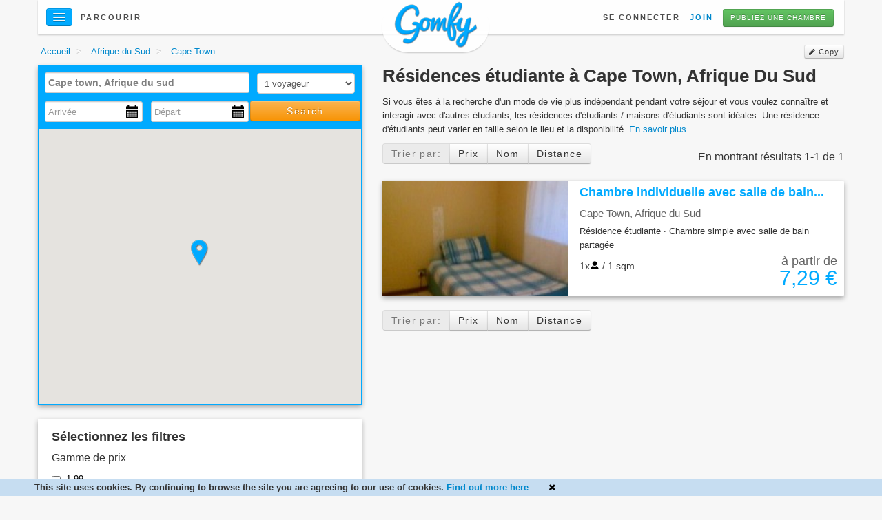

--- FILE ---
content_type: text/html; charset=UTF-8
request_url: https://fr.gomfy.com/search/afrique-du-sud/cape-town/rsidence-tudiante
body_size: 13607
content:
<!DOCTYPE html>
<html lang="fr" itemscope itemtype="https://schema.org/Organization" xmlns="http://www.w3.org/1999/xhtml" xml:lang="fr">
    <head>
        <meta charset="utf-8">
        <meta http-equiv="X-UA-Compatible" content="IE=edge,chrome=1">
        <title>Résidences étudiante à Cape Town, Afrique Du Sud | Gomfy</title>
        <meta property="og:title" content="Résidences étudiante à Cape Town, Afrique Du Sud | Gomfy" />
                <meta property="og:description" name="description" content="Logements à Cape Town, Afrique Du Sud">
                <meta name="keywords" content="Logements, Stay, hotel, Cape Town, Afrique Du Sud, Résidence étudiante" />        <script async src="https://pagead2.googlesyndication.com/pagead/js/adsbygoogle.js?client=ca-pub-4681759063681480"
     crossorigin="anonymous"></script>
        <meta property="og:image" content="https://www.gomfy.com/img/social-placeholder.png" />                <link rel="canonical" href="https://fr.gomfy.com/search/afrique-du-sud/cape-town/rsidence-tudiante"/>
        <meta property="og:url" content="https://fr.gomfy.com/search/afrique-du-sud/cape-town/rsidence-tudiante">
                <link href="https://plus.google.com/u/0/109933739629382431428" rel="publisher" />
        <!-- Style -->
    	<!--<link href='http://fonts.googleapis.com/css?family=Lato' rel='stylesheet' type='text/css'>-->
        <!--<link href='http://fonts.googleapis.com/css?family=Open+Sans:400,700,300,800' rel='stylesheet' type='text/css'>-->
        <link type="text/css" rel="stylesheet" href="/font/OpenSans-Regular.ttf" />
        <link type="text/css" rel="stylesheet" href="/css/bootstrap.min.css?1489265603"/>
<link type="text/css" rel="stylesheet" href="/css/bootstrap-responsive.min.css?1489265603"/>
<link type="text/css" rel="stylesheet" href="/css/font-awesome.min.css?1489265603"/>
<link type="text/css" rel="stylesheet" href="/css/font-awesome-ie7.min.css?1489265603"/>
<link type="text/css" rel="stylesheet" href="/css/datepicker.css?1489265603"/>
<link type="text/css" rel="stylesheet" href="/thirdparty/select2-3.4.0/select2.css?1489265603"/>
<link type="text/css" rel="stylesheet" href="/thirdparty/turn/turn.css?1489265603"/>
<link type="text/css" rel="stylesheet" href="/css/gomfy.css?1524566925"/>
<link type="text/css" rel="stylesheet" href="/css/mapstyles.css?1489265603"/>
<link type="text/css" rel="stylesheet" href="/css/backend.css?1489265603"/>
<link type="text/css" rel="stylesheet" href="/css/custom-theme/jquery-ui-1.8.16.custom.css?1489265603"/>
<link type="text/css" rel="stylesheet" href="/css/custom-theme/jquery.ui.1.8.16.ie.css?1489265603"/>
<link type="text/css" rel="stylesheet" href="/thirdparty/lightbox/css/lightbox.css?1489265603"/>
<link type="text/css" rel="stylesheet" href="/thirdparty/flexslider/flexslider.css?1489265603"/>
<link type="text/css" rel="stylesheet" href="/css/slider.css?1489265603"/>
<link type="text/css" rel="stylesheet" href="/thirdparty/fineuploader/fineuploader-3.8.0.min.css?1489265603"/>
<link type="text/css" rel="stylesheet" href="/css/controllers/search.css?1489265603"/>
        <!--[if lt IE 9]>
          <script src="/js/respond.js">
          <script src="http://html5shim.googlecode.com/svn/trunk/html5.js"></script>
        <![endif]-->
    	        <link type="text/css" rel="stylesheet" href="/css/fix-language-fr.css" />
        <!--[if lt IE 9]>
       		<link type="text/css" rel="stylesheet" href="/css/ie8.css" />
        <![endif]-->
        <!-- Style -->
        <!-- Le HTML5 shim, for IE6-8 support of HTML5 elements -->
        <!-- Le fav and touch icons -->
        <link rel="shortcut icon" href="/ico/favicon.ico">
        <link rel="apple-touch-icon-precomposed" sizes="144x144" href="/ico/apple-touch-icon-144-precomposed.png">
        <link rel="apple-touch-icon-precomposed" sizes="114x114" href="/ico/apple-touch-icon-114-precomposed.png">
        <link rel="apple-touch-icon-precomposed" sizes="72x72" href="/ico/apple-touch-icon-72-precomposed.png">
        <link rel="apple-touch-icon-precomposed" href="/ico/apple-touch-icon-57-precomposed.png">
        <script type="text/javascript">
        	var ready_functions = [];
        </script>
        <script src="https://www.google.com/recaptcha/api.js" async defer></script>
    </head>
    <body >
                <div id="fb-root"></div>
                <div class="container">
       		<header>
       			                <div class="navbar navbar-header">
                    <div class="navbar-inner navbar-inner-header">
                        <div class="container">
                            <div class="row-fluid">
                                <div class="span2 browse-container">
                                    <div class="btn btn-navbar" data-toggle="dropdown" data-target=".nav-dropdown">
                                        <span class="icon-bar"></span> <span class="icon-bar"></span> <span class="icon-bar"></span>
                                        <div class="nav-dropdown dropdown">
                                            <ul class="dropdown-menu text-left dropdown-header-left">
                                                <li class="dropdown-submenu">
                                                    <a tabindex="-1" href="#" class="dropdown-toggle" data-toggle="dropdown">Langue <img class="flags-header" src="/img/flags/fr.gif" alt="Français"></a>
                                                    <ul class="dropdown-menu">
                                                                                                                    <li><a tabindex="-1" onclick="window.location=this.href" href="https://www.gomfy.com/search/afrique-du-sud/cape-town/rsidence-tudiante"><img class="flags-header" src="/img/flags/en.gif" alt="Anglais">Anglais</a></li>
                                                                                                                    <li><a tabindex="-1" onclick="window.location=this.href" href="https://es.gomfy.com/search/afrique-du-sud/cape-town/rsidence-tudiante"><img class="flags-header" src="/img/flags/es.gif" alt="Espagnol">Espagnol</a></li>
                                                                                                                    <li><a tabindex="-1" onclick="window.location=this.href" href="https://it.gomfy.com/search/afrique-du-sud/cape-town/rsidence-tudiante"><img class="flags-header" src="/img/flags/it.gif" alt="Italien">Italien</a></li>
                                                                                                                    <li><a tabindex="-1" onclick="window.location=this.href" href="https://de.gomfy.com/search/afrique-du-sud/cape-town/rsidence-tudiante"><img class="flags-header" src="/img/flags/de.gif" alt="Allemand">Allemand</a></li>
                                                                                                                    <li><a tabindex="-1" onclick="window.location=this.href" href="https://fr.gomfy.com/search/afrique-du-sud/cape-town/rsidence-tudiante"><img class="flags-header" src="/img/flags/fr.gif" alt="Français">Français</a></li>
                                                                                                            </ul>
                                                </li>
                                                <li class="dropdown-submenu">
                                                    <a tabindex="-1" href="#" class="dropdown-toggle" data-toggle="dropdown">Monnaie (€)</a>
                                                    <ul class="dropdown-menu">
                                                                                                                    <li><a tabindex="-1" onclick="window.location=this.href" href="/session/set_currency/15/?redir=%2Fsearch%2Fafrique-du-sud%2Fcape-town%2Frsidence-tudiante">Peso argentin ($)</a></li>
                                                                                                                    <li><a tabindex="-1" onclick="window.location=this.href" href="/session/set_currency/6/?redir=%2Fsearch%2Fafrique-du-sud%2Fcape-town%2Frsidence-tudiante">Dollar australien (AU$)</a></li>
                                                                                                                    <li><a tabindex="-1" onclick="window.location=this.href" href="/session/set_currency/17/?redir=%2Fsearch%2Fafrique-du-sud%2Fcape-town%2Frsidence-tudiante">Brazilian real (R$)</a></li>
                                                                                                                    <li><a tabindex="-1" onclick="window.location=this.href" href="/session/set_currency/8/?redir=%2Fsearch%2Fafrique-du-sud%2Fcape-town%2Frsidence-tudiante">Canada Dollars (C$)</a></li>
                                                                                                                    <li><a tabindex="-1" onclick="window.location=this.href" href="/session/set_currency/9/?redir=%2Fsearch%2Fafrique-du-sud%2Fcape-town%2Frsidence-tudiante">Yuan renminbi chinois (CN¥)</a></li>
                                                                                                                    <li><a tabindex="-1" onclick="window.location=this.href" href="/session/set_currency/16/?redir=%2Fsearch%2Fafrique-du-sud%2Fcape-town%2Frsidence-tudiante">Peso colombien (CO$)</a></li>
                                                                                                                    <li><a tabindex="-1" onclick="window.location=this.href" href="/session/set_currency/18/?redir=%2Fsearch%2Fafrique-du-sud%2Fcape-town%2Frsidence-tudiante">Couronne Tchèque (CZK)</a></li>
                                                                                                                    <li><a tabindex="-1" onclick="window.location=this.href" href="/session/set_currency/1/?redir=%2Fsearch%2Fafrique-du-sud%2Fcape-town%2Frsidence-tudiante">Euro (€)</a></li>
                                                                                                                    <li><a tabindex="-1" onclick="window.location=this.href" href="/session/set_currency/12/?redir=%2Fsearch%2Fafrique-du-sud%2Fcape-town%2Frsidence-tudiante">Roupie indienne (INR)</a></li>
                                                                                                                    <li><a tabindex="-1" onclick="window.location=this.href" href="/session/set_currency/3/?redir=%2Fsearch%2Fafrique-du-sud%2Fcape-town%2Frsidence-tudiante">Yen (¥)</a></li>
                                                                                                                    <li><a tabindex="-1" onclick="window.location=this.href" href="/session/set_currency/7/?redir=%2Fsearch%2Fafrique-du-sud%2Fcape-town%2Frsidence-tudiante">Malaysia Ringgits (M$)</a></li>
                                                                                                                    <li><a tabindex="-1" onclick="window.location=this.href" href="/session/set_currency/14/?redir=%2Fsearch%2Fafrique-du-sud%2Fcape-town%2Frsidence-tudiante">Peso mexicain (MX$)</a></li>
                                                                                                                    <li><a tabindex="-1" onclick="window.location=this.href" href="/session/set_currency/11/?redir=%2Fsearch%2Fafrique-du-sud%2Fcape-town%2Frsidence-tudiante">New Zealand Dollar (NZ$)</a></li>
                                                                                                                    <li><a tabindex="-1" onclick="window.location=this.href" href="/session/set_currency/13/?redir=%2Fsearch%2Fafrique-du-sud%2Fcape-town%2Frsidence-tudiante">Peruvian Nuevo Sol (S/)</a></li>
                                                                                                                    <li><a tabindex="-1" onclick="window.location=this.href" href="/session/set_currency/2/?redir=%2Fsearch%2Fafrique-du-sud%2Fcape-town%2Frsidence-tudiante">Livres Sterling  (£)</a></li>
                                                                                                                    <li><a tabindex="-1" onclick="window.location=this.href" href="/session/set_currency/20/?redir=%2Fsearch%2Fafrique-du-sud%2Fcape-town%2Frsidence-tudiante">Russian Ruble (руб.)</a></li>
                                                                                                                    <li><a tabindex="-1" onclick="window.location=this.href" href="/session/set_currency/5/?redir=%2Fsearch%2Fafrique-du-sud%2Fcape-town%2Frsidence-tudiante">South Africa Rand (ZAR)</a></li>
                                                                                                                    <li><a tabindex="-1" onclick="window.location=this.href" href="/session/set_currency/10/?redir=%2Fsearch%2Fafrique-du-sud%2Fcape-town%2Frsidence-tudiante">Franc suisse  (F)</a></li>
                                                                                                                    <li><a tabindex="-1" onclick="window.location=this.href" href="/session/set_currency/19/?redir=%2Fsearch%2Fafrique-du-sud%2Fcape-town%2Frsidence-tudiante">Thai baht (฿)</a></li>
                                                                                                                    <li><a tabindex="-1" onclick="window.location=this.href" href="/session/set_currency/4/?redir=%2Fsearch%2Fafrique-du-sud%2Fcape-town%2Frsidence-tudiante">Dollar USA (U$D)</a></li>
                                                                                                            </ul>
                                                </li>
                                                <li><a onclick="window.location=this.href" href="/info/how-it-works">Comment çà marche</a></li>
                                                <li><a onclick="window.location=this.href" href="/info/safety">Sécurité et Confiance</a></li>
                                                <li><a onclick="window.location=this.href" href="/info/faq">Aide</a></li>
                                            </ul>
                                        </div>
                                    </div>
                                                                            <div class="header-browse">
                                            <a href="/destinations">Parcourir</a>
                                        </div>
                                                                    </div>
                                <div class="header-logo-container">
                                    <a class="brand" href="/">
                                    <img class="logo_header" src="/img/logo.png" alt="Gomfy"></a>
                                </div>
                                <div class="span5 header-info-profile-container text-right pull-right">
                                    <ul class="inline">
                                    	                                                                                    <li class="signin-header-btn">
                                                <a class="loginbutton loginbutton-header loggin-btn-header" href="#login" data-toggle="modal">Se connecter</a>
                                            </li>
                                            <li class="signin-header-btn">
                                                <a class="joinbutton-header loggin-btn-header" href="/signup">Join</a>
                                            </li>
                                                                                                                            <li>
                                                <a class="btn btn-small btn-success listroom_btn" href="/host-signup/step2">Publiez une chambre</a>
                                            </li>
                                                                            </ul>
                                </div>
                            </div>
                        </div>
                    </div>
                </div>
    	    </header>

            


            <div class="modal hide fade signin-modal" id="login" role="dialog">
    <div class="modal-header">
        <button type="button" class="close" data-dismiss="modal" aria-hidden="true">×</button>
        <h3>Se connecter Gomfy</h3>
    </div>
    <div id="message3" class="row-fluid"></div>
    <form id="login-form">
        <div class="modal-body">
<!--            <div class="row-fluid fb_login_header">-->
<!--            	<a class="bk_gplus bk_login" id="gplusconnect"><i class="icon-google-plus"></i> --><!--</a> -->
<!--                <a class="bk_face bk_login" id="fbconnect"><i class="icon-facebook"></i> --><!--</a>-->
<!--            </div>-->
<!--            <div class="login_or">--><!--</div>-->
            <div class="alert alert-error" id="errors3"></div>
            <div class="form-horizontal form-horizontal-login">
                <div class="load">Chargement</div>
            </div>
            <div class="row-fluid">
                <a href="#" class="loginmodal-passwrd">Mot de passe oublié?</a>
            </div>
            <div class="row-fluid">
                <a href="/signup" class="loginmodal-signup pull-left">S'inscrire maintenant</a>
            </div>
        </div>
        <div class="modal-footer">
            <input id="signin-button" type="submit" class="btn btn-primary" value="Se connecter" />

                    </div>
    </form>
</div>

<div class="modal hide fade signup-modal" id="signup" role="dialog">
    <div class="modal-header">
        <button type="button" class="close" data-dismiss="modal" aria-hidden="true">×</button>
        <h3>S'inscrire Gomfy</h3>
    </div>
    <div class="modal-body">
        <div class="alert alert-error" id="errors"></div>
        <div id="message"></div>
        <form class="form-horizontal">
            <div class="load">Chargement</div>
        </form>
        <div class="control-group">
            <div class="controls">
                <a href="#" class="loginbutton loginbutton-signup pull-right">Clique ici pour te connecter</a>
            </div>
        </div>
    </div>
    <div class="modal-footer">
        <a id="signup-button" class="btn btn-primary pull-right" data-redir="">S'inscrire</a>
            </div>
</div>

<div class="modal hide fade" id="passwrd" role="dialog">
    <div class="modal-header">
        <button type="button" class="close" data-dismiss="modal" aria-hidden="true">×</button>
        <h3>Réinitialiser le mot de passe</h3>
    </div>
    <div class="modal-body">
        <div class="alert alert-error" id="errors2"></div>
        <div id="message2"></div>
        <form class="form-horizontal">
            <div class="control-group">
                <label class="control-label" for="inputEmail">E-Mail</label>
                <div class="controls">
                    <input type="email" id="inputEmail" name="email" placeholder="Email" required>
                </div>
                <a href="/signup/resetpass" id="old-passwrd-button" class="btn" >Envoyer</a>
            </div>
        </form>
    </div>
    <div class="modal-footer">
        <a id="passwrd-reset-button" class="btn btn-primary" data-redir="">Envoyer</a>
        <a id="passwrd-cancel" class="btn" data-dismiss="modal" data-keyboard="true" data-redir="">Annulé</a>
    </div>
</div>

                        <div id="container_back" class="container">
                

                    <div id="block_share_social_networks" class="search-preSearch">
                        <div class="addthis_toolbox addthis_default_style">
                            <a class="addthis_button_facebook_like" fb:like:count="none" fb:like:layout="button_count"></a>
                                                        <a class="addthis_button_tweet" tw:related="languagebooking"  tw:via="gomfy" tw:count="none"></a>
                                                        <a class="addthis_button_google_plusone" g:plusone:count="none" g:plusone:size="medium" ></a>
                            <a href="javascript:void();" class="copy-clipboard-link btn btn-mini" data-url="https://fr.gomfy.com/search/afrique-du-sud/cape-town/rsidence-tudiante"><i class="icon-pencil"></i> Copy</a>
                            <a class="addthis_button_compact"></a>
                        </div>
                    </div>
                <script>Maps = [{"latitude":"-33.90449","longitude":"18.542869999999994","name":"Chambre individuelle avec salle de bain partag\u00e9e","country":"Afrique du Sud","city":"Cape Town","id":"882","link":"\/rooms\/882","image":"\/\/gomfy.s3.amazonaws.com\/uploads\/img\/th5\/91.jpg","carousel":["\/\/gomfy.s3.amazonaws.com\/uploads\/img\/th5\/cub.jpg","\/\/gomfy.s3.amazonaws.com\/uploads\/img\/th5\/2house.jpg","\/\/gomfy.s3.amazonaws.com\/uploads\/img\/th5\/2lounge.jpg"],"price":"7,29\u00a0\u20ac"}];</script>
<div id="filterLoading" class="modal hide fade in" style="display: none; ">
	<div class="modal-body">
		<h2>Applying your filter choices...<img src="/img/common/lightbox/lightbox-btn-loading.gif" alt="loading" /></h2>
	</div>
</div>

<div class="row-fluid">
    <div class="span6">
        <ul class="breadcrumb">  
  		<li><span style="display: none;" typeof="v:Breadcrumb"><a href="/" rel="v:url" property="v:title">Accueil</a></span></li>
		  	<li >  
    	<a class='green-link' href="/">Accueil</a>                	<span class="divider">></span>  
          	</li>
  		<li><span style="display: none;" typeof="v:Breadcrumb"><a href="/country/afrique-du-sud" rel="v:url" property="v:title">Afrique du Sud</a></span></li>
		  	<li >  
    	<a class='green-link' href="/country/afrique-du-sud">Afrique du Sud</a>                	<span class="divider">></span>  
          	</li>
  		<li><span style="display: none;" typeof="v:Breadcrumb"><a href="/city/afrique-du-sud/cape-town" rel="v:url" property="v:title">Cape Town</a></span></li>
		  	<li >  
    	<a class='green-link' href="/city/afrique-du-sud/cape-town">Cape Town</a>          	</li>
  </ul>    </div>
</div>

<div class="row-fluid">
    <div class="span5 search-search-box">
        <div class="map-filter-container well-simple">
            <div class="landing-search-container">
    <div class="row-fluid">
        <form class="form-home-search" action="listings.html">
			<fieldset>
			    <div class="row-fluid">
			        <div class="span8">		
<div class="row-fluid">
    <div id="amw-container" class="autocomplete-locations-search-system">
    	<fieldset id="panel" class="">
          	<input id="searchTextField" class="" type="text" name="search-text-visible" value="Cape town, Afrique du sud" placeholder="Destination, Ville, Pays..." />
          	<input id="searchTextFieldHidden" type="hidden" name="search-text" />
          	<input type="radio" name="type" id="changetype-all" checked="checked" />      
        </fieldset> 


    	<div id="map-canvas" style="display:none;"></div>
     
    	    
        <div class="utocomplete-form">    
    		<input type="hidden" name="amw_name" id="amw_name" value=""	/>
    		<input type="hidden" name="amw_adr_address" id="amw_adr_address" value=""	/>
    		<input type="hidden" name="amw_formatted_address" id="amw_formatted_address" value=""	/>
    		<input type="hidden" name="amw_icon" id="amw_icon" value=""	/>
    		<input type="hidden" name="amw_reference" id="amw_reference" value=""	/>
    		<input type="hidden" name="amw_url" id="amw_url" value=""	/>
    		<input type="hidden" name="amw_vicinity" id="amw_vicinity" value=""	/>
    		<input type="hidden" name="amw_route" id="amw_route" value=""	/>
    		<input type="hidden" name="amw_street_number" id="amw_street_number" value=""	/>
    		<input type="hidden" name="amw_postal_code" id="amw_postal_code" value=""	/>
    		<input type="hidden" name="amw_locality_name" id="amw_locality_name" value=""	/>
    		<input type="hidden" name="amw_postal_town" id="amw_postal_town" value="" />
    		<input type="hidden" name="amw_locality_short_name" id="amw_locality_short_name" value=""	/>
    		<input type="hidden" name="amw_administrative_area_level_1_name" id="amw_administrative_area_level_1_name" value=""	/>
    		<input type="hidden" name="amw_administrative_area_level_1_short_name" id="amw_administrative_area_level_1_short_name" value=""	/>
    		<input type="hidden" name="amw_administrative_area_level_2_name" id="amw_administrative_area_level_2_name" value=""	/>
    		<input type="hidden" name="amw_administrative_area_level_2_short_name" id="amw_administrative_area_level_2_short_name" value=""	/>
    		<input type="hidden" name="amw_country_name" id="amw_country_name" value=""	/>
    		<input type="hidden" name="amw_country_short_name" id="amw_country_short_name" value=""	/>
    		<input type="hidden" name="amw_lat" id="amw_lat" value=""	/>
    		<input type="hidden" name="amw_lng" id="amw_lng" value=""	/>
    		<input type="hidden" name="amw_city_lat" id="amw_city_lat" value=""	/>
    		<input type="hidden" name="amw_city_lng" id="amw_city_lng" value=""	/>
    		<input type="hidden" name="amw_place_id" id="amw_place_id" value=""	/>
    		<input type="hidden" name="amw_types" id="amw_types" value=""	/>
    		  
        </div>
    </div>		
</div>
</div>
			        <select class="span4 people-search-search pull-right"  id="people" name="people">
                        <option value>Tout</option>
                                                                                    <option value="1" selected>1 voyageur</option>
                                                                                                                <option value="2">2 voyageurs</option>
                                                                                                                <option value="3">3 voyageurs</option>
                                                                                                                <option value="4">4 voyageurs</option>
                                                                                                                <option value="5">5 voyageurs</option>
                                                                                                                <option value="6">6 voyageurs</option>
                                                                                                                <option value="7">7 voyageurs</option>
                                                                                                                <option value="8">8 voyageurs</option>
                                                                                                                <option value="9">9 voyageurs</option>
                                                                                                                <option value="10">10 voyageurs</option>
                                                                                                                <option value="11">11 voyageurs</option>
                                                                                                                <option value="12">12 voyageurs</option>
                                                                                                                <option value="13">13 voyageurs</option>
                                                                                                                <option value="14">14 voyageurs</option>
                                                                                                                <option value="15">15 voyageurs</option>
                                                                        </select>
			    </div>
                <div class="row-fluid">
                    <div class="span4 input-append date datepicker" data-date="" data-date-format="dd-mm-yy" data-min="2">
                        <input id="arrival" name="arrival" autocomplete="off" type="text" class="datewidth span"  data-date="" value="" placeholder="Arrivée">
                    </div>

                    <div class="span4 input-append date datepicker"  data-date="" data-date-format="dd-mm-yy" data-min="3">
                        <input id="departure" name="departure" autocomplete="off"  type="text" class="datewidth span"  data-date="" value="" placeholder="Départ">
                    </div>

                    <div class="span4">
                        <button class="span12 btn btn-warning" type="button" id="bt_search_search">Search</button>
                    </div>

                </div>
                <div class="row-fluid">
                    <div id="search-error-message" class="span12 hide"></div>
                </div>
            </fieldset>
        </form>
    </div>
</div>                        <div id="gmaps-wrap"><div id="gmaps" data-reload="true"></div></div>
                    </div>
      	              	<div class="well-simple filters-box">
      		<!--Bloque de filtros-->
      		
<div class="row-fluid">
	<h3>Sélectionnez les filtres</h3>

	<h4>Gamme de prix</h4>
	<div class="filter-options">
		<div id="price-container">
		    				<input class="range" type="checkbox" name="price[]" value="1-99" id="price-1-99" ><a class="check" href="#" data-href="/search/afrique-du-sud/cape-town/rsidence-tudiante?price=1-99" >1-99</a><br>
							<input class="range" type="checkbox" name="price[]" value="100-199" id="price-100-199" ><a class="check" href="#" data-href="/search/afrique-du-sud/cape-town/rsidence-tudiante?price=100-199" >100-199</a><br>
							<input class="range" type="checkbox" name="price[]" value="200-299" id="price-200-299" ><a class="check" href="#" data-href="/search/afrique-du-sud/cape-town/rsidence-tudiante?price=200-299" >200-299</a><br>
							<input class="range" type="checkbox" name="price[]" value="300-399" id="price-300-399" ><a class="check" href="#" data-href="/search/afrique-du-sud/cape-town/rsidence-tudiante?price=300-399" >300-399</a><br>
							<input class="range" type="checkbox" name="price[]" value="400-599" id="price-400-599" ><a class="check" href="#" data-href="/search/afrique-du-sud/cape-town/rsidence-tudiante?price=400-599" >400-599</a><br>
							<input class="range" type="checkbox" name="price[]" value="600-999" id="price-600-999" ><a class="check" href="#" data-href="/search/afrique-du-sud/cape-town/rsidence-tudiante?price=600-999" >600-999</a><br>
							<input class="range" type="checkbox" name="price[]" value="1000-" id="price-1000-" ><a class="check" href="#" data-href="/search/afrique-du-sud/cape-town/rsidence-tudiante?price=1000-" >1000-</a><br>
				    </div>
	</div>

	<h4>Type d'hébergement</h4>
	<div class="filter-options">
		<div id="coursetype-container">
							<input class="range" type="checkbox" name="atype[]" value="12" id="accommtype-12" >
				<a class="check" href="#" data-href="/search/afrique-du-sud/cape-town/appartement?atype=12">Appartement</a><br>
							<input class="range" type="checkbox" name="atype[]" value="75" id="accommtype-75" >
				<a class="check" href="#" data-href="/search/afrique-du-sud/cape-town/country-house-villa?atype=75">Country house / villa</a><br>
							<input class="range" type="checkbox" name="atype[]" value="11" id="accommtype-11" >
				<a class="check" href="#" data-href="/search/afrique-du-sud/cape-town/famille-daccueil?atype=11">Chambre chez l'habitant</a><br>
							<input class="range" type="checkbox" name="atype[]" value="71" id="accommtype-71" >
				<a class="check" href="#" data-href="/search/afrique-du-sud/cape-town/house?atype=71">House</a><br>
							<input class="range" type="checkbox" name="atype[]" value="14" id="accommtype-14" >
				<a class="check" href="#" data-href="/search/afrique-du-sud/cape-town/maison-des-tudiants?atype=14">Maison des étudiants</a><br>
							<input class="range" type="checkbox" name="atype[]" value="13" id="accommtype-13" checked>
				<a class="check" href="#" data-href="/search/afrique-du-sud/cape-town/?atype=13">Résidence étudiante</a><br>
					</div>
	</div>

	<h4>Types de chambre</h4>
	<div class="filter-options">
		<div id="lessons-container">
							<input class="range" type="checkbox" name="roomtype[]" value="4" id="roomtype-4" ><a class="check" href="#" data-href="/search/afrique-du-sud/cape-town/rsidence-tudiante?roomtype=4" >Chambre Double</a><br>
							<input class="range" type="checkbox" name="roomtype[]" value="9" id="roomtype-9" ><a class="check" href="#" data-href="/search/afrique-du-sud/cape-town/rsidence-tudiante?roomtype=9" >Appt Entier</a><br>
							<input class="range" type="checkbox" name="roomtype[]" value="1" id="roomtype-1" ><a class="check" href="#" data-href="/search/afrique-du-sud/cape-town/rsidence-tudiante?roomtype=1" >Chambre simple</a><br>
							<input class="range" type="checkbox" name="roomtype[]" value="2" id="roomtype-2" ><a class="check" href="#" data-href="/search/afrique-du-sud/cape-town/rsidence-tudiante?roomtype=2" >Chambre jumelle</a><br>
					</div>
	</div>

	<h4>Options de repas</h4>
	<div class="filter-options">
		<div id="qualification-container">
							<input class="range" type="checkbox" name="mealoption[]" value="1" id="mealoption-1" ><a class="check" href="#" data-href="/search/afrique-du-sud/cape-town/rsidence-tudiante?mealoption=1" >Repas préparés</a><br>
							<input class="range" type="checkbox" name="mealoption[]" value="3" id="mealoption-3" ><a class="check" href="#" data-href="/search/afrique-du-sud/cape-town/rsidence-tudiante?mealoption=3" >Utilisation de la cuisine seulement</a><br>
					</div>
	</div>

	<h4>Type de salle de bains</h4>
	<div class="filter-options">
		<div id="students-container">
							<input class="range" type="checkbox" name="bathtype[]" value="private" id="bathtype-private" ><a class="check" href="#" data-href="/search/afrique-du-sud/cape-town/rsidence-tudiante?bathtype=private" >Salle de bain privée attenante</a><br>
							<input class="range" type="checkbox" name="bathtype[]" value="shared" id="bathtype-shared" ><a class="check" href="#" data-href="/search/afrique-du-sud/cape-town/rsidence-tudiante?bathtype=shared" >Salle de bain partagée</a><br>
					</div>
	</div>
</div>        </div>
                <div class="well-simple newsletter">
	<h3>Inscrivez-vous pour recevoir des offres exclusives !</h3>
	<form action="https://gomfy.us1.list-manage.com/subscribe?u=183e486f8fbfa52e32804860f&amp;id=b287a9802f" method="post" id="newsletterform" target="_blank">
		<div class="bestCountrySpace input-append">
			<input class="span12" type="email" name="EMAIL" placeholder="Votre e-mail" required>
			<button type="submit" class="btn btn-warning">S'inscrire</button>
		</div>
	</form>
</div>    </div>

<div class="span7 rooms_list">            <div class="row-fluid">
                <div class="info_search_num">
                                            <h1>Résidences étudiante à Cape Town, Afrique Du Sud</h1>
                                    </div>

            </div>
                        <p>
                <span class="accommtype_description">
	Si vous &ecirc;tes &agrave; la recherche d&#39;un mode de vie plus ind&eacute;pendant pendant votre s&eacute;jour et vous voulez conna&icirc;tre et interagir avec d&#39;autres &eacute;tudiants, les r&eacute;sidences d&#39;&eacute;tudiants / maisons d&#39;&eacute;tudiants sont id&eacute;ales.  Une r&eacute;sidence d&#39;&eacute;tudiants peut varier en taille selon le lieu et la disponibilit&eacute;.</span>
                <a href="#" class="read_more">En savoir plus</a>
                <span class="hidden_description hide">
	Si vous &ecirc;tes &agrave; la recherche d&#39;un mode de vie plus ind&eacute;pendant pendant votre s&eacute;jour et vous voulez conna&icirc;tre et interagir avec d&#39;autres &eacute;tudiants, les r&eacute;sidences d&#39;&eacute;tudiants / maisons d&#39;&eacute;tudiants sont id&eacute;ales. Une r&eacute;sidence d&#39;&eacute;tudiants peut varier en taille selon le lieu et la disponibilit&eacute;. Ces maisons accueillent souvent des &eacute;l&egrave;ves de tous les &acirc;ges et nationalit&eacute;s dans une ambience familiale. Habituellement, cet &eacute;tablissement est le moyen le plus &eacute;conomique pour le logement &eacute;tudiant. Les r&eacute;sidences d&#39;&eacute;tudiants offrent habituellement une cuisine ou un caf&eacute; et vous donnent l&#39;occasion de pratiquer votre nouvelle langue avec vos colocataires, m&ecirc;me en dehors de la classe. Normalement, il y a une r&eacute;ception o&ugrave; vous pouvez vous adresser si vous avez quelque probl&egrave;me ou question. Retrouvez l&#39;ensemble de nos r&eacute;sidences d&#39;&eacute;tudiants.<br>
</span>
                <a href="#" class="read_less hide">Hide info</a>
            </p>
                        <div class="sort-filters row-fluid">
                    <div class="span6 btn-group">
                        <div class="btn disabled">Trier par:</div>
                                                <a class="btn" data-href="/search/afrique-du-sud/cape-town/rsidence-tudiante?order=price">Prix</a>
                                                <a class="btn" data-href="/search/afrique-du-sud/cape-town/rsidence-tudiante?order=name">Nom</a>
                                                <a class="btn" data-href="/search/afrique-du-sud/cape-town/rsidence-tudiante?order=distance">Distance</a>
                                            </div>
                    <div class="span6 text-right">
                        <h4>En montrant résultats 1-1 de 1</h4>
                    </div>
                </div>
         <div class="well-simple search-result-element" id="search-accomm-882" itemscope itemtype="https://schema.org/Product">
    <div class="row-fluid">
        <div class="span12 room-container">
                            <a class="loginbutton" href="#login" data-toggle="modal" data-redir="/search/afrique-du-sud/cape-town/rsidence-tudiante" ><img class="close-room2" src="/img/close.png" alt="close" /></a>
                        <div class="wishlist-buttons">
                                    <a  href="#login"
                        class="featured-bw loginbutton add-to-wishlist wishlist-tooltip"
                        title="Click here to log in and add Chambre individuelle avec salle de bain partagée to your wish list"
                        data-toggle="modal"
                        data-after="wishlist|767"
                    >

                    </a>
                
            </div>

            <div class="row-fluid">
                    <div class="span5 img-container" id="wishlist-image-767" data-img="https://fr.gomfy.com//gomfy.s3.amazonaws.com/uploads/img/th5/91.jpg">
                    
                    <div id="corousele-767" class="carousel-search-room carousel slide span12">
                        <div class="carousel-inner carousel-search-room-inner">
                           <div class="item active" style="background-image: url('//gomfy.s3.amazonaws.com/uploads/img/th5/91.jpg');"></div>
                        </div>
                        <div class="room-imgs">
                                                                                                    <div class="item" data-img="//gomfy.s3.amazonaws.com/uploads/img/th5/cub.jpg" style="background-image:none"></div>
                                                                        <div class="item" data-img="//gomfy.s3.amazonaws.com/uploads/img/th5/2house.jpg" style="background-image:none"></div>
                                                                        <div class="item" data-img="//gomfy.s3.amazonaws.com/uploads/img/th5/2lounge.jpg" style="background-image:none"></div>
                                                                                    </div>
                                                    <a class="left carousel-control" href="#corousele-767" data-slide="prev"><div class="arrow-carousel-search arrow-carousel-search-left">‹</div></a>
                            <a class="carousel-search-link-all carousel-control" href="/rooms/882/?room=767&amp;guest=1"></a>
                            <a class="right carousel-control" href="#corousele-767" data-slide="next"><div class="arrow-carousel-search arrow-carousel-search-right">›</div></a>
                                            </div>
                </div>
                <div class="span7 room-link" data-roomlink="/rooms/882/?room=767&amp;guest=1">
                    <div>
                        <h3 class="title-accomm-name-search" id="search-details-accomm-767" data-link="https://fr.gomfy.com/rooms/882/?room=767&amp;guest=1">
                            <a itemprop="name" style="text-decoration: none;color: hsl(200,100%,50%);" href="https://fr.gomfy.com/rooms/882/?room=767&amp;guest=1">Chambre individuelle avec salle de bain...</a>
                        </h3>
                    </div>

                    <div>
                        <span id="accomm-address-767" style="font-size: 15px; color: #666;">Cape Town,
                         Afrique du Sud</span>
                        <p class="room-type-search">Résidence étudiante · Chambre simple avec salle de bain partagée</p>
                                            </div>

                    
                    <div class="room-info-search">
                        1x<img class="guest-icon-search" src="/img/guest.png" alt="guest" height="14" width="14" />
                         / 1 sqm                        <br/>
                                                                    </div>
                    <div class="search-price-tag" itemprop="offers" itemscope itemtype="https://schema.org/Offer">
                        <span class="search-price-period">
                        à partir de                        </span>
                        <span itemprop="price" class="search-price">
                        7,29 €                        </span>
                    </div>
                </div>
            </div>
        </div>
    </div>
</div>

    <div class="sort-filters-bottom">
        <div class="row-fluid">
            <div class="span6 btn-group">
                <div class="btn disabled">Trier par:</div>
                                <a class="btn" data-href="/search/afrique-du-sud/cape-town/rsidence-tudiante?order=price">Prix</a>
                                <a class="btn" data-href="/search/afrique-du-sud/cape-town/rsidence-tudiante?order=name">Nom</a>
                                <a class="btn" data-href="/search/afrique-du-sud/cape-town/rsidence-tudiante?order=distance">Distance</a>
                            </div>
            <div class="pull-right">
                            </div>
        </div>
    </div>

</div></div>

<!-- add to wishlist modal -->
<div id="add-to-wishlist-modal" class="modal hide fade" tabindex="-1" role="dialog" aria-labelledby="myModalLabel" aria-hidden="true">
  <div class="modal-header">
    <button type="button" class="close" data-dismiss="modal" aria-hidden="true">×</button>
    <h3 id="wishlist-title"><i class="icon-heart"></i> Save to wish list</h3>
  </div>
  <div class="modal-body">
    <div class="row-fluid">
    	<div class="span5">
    		<img id="wishlist-modal-img" class="img-rounded" alt="" src="#" />
    	</div>
    	<div class="span7">
    		<a href="" class="green-link" id="wishlist-modal-title"></a>
    		<p id="wishlist-modal-location"></p>
    		<form class="inline-form">
    			<input type="hidden" name="id-accomm" id="wishlist-modal-id-accomm" value="" />
	    		<select class="span12" id="wishlist-modal-list">
	    				    		</select>
	    		<textarea class="span12" placeholder="Add a note. . ." id="wishlist-modal-note"></textarea>
    			<label class="checkbox"><input id="wishlist-modal-facebook" type="checkbox" value="" name="facebook" />Public on facebook</label>
    		</form>
    		<a id="wishlist-modal-add-list" href="#" ><i class="icon-plus"></i> Add new list</a>
    	</div>
    </div>
  </div>
  <div class="modal-footer">
    <button class="btn" data-dismiss="modal" aria-hidden="true">Fermer</button>
    <button id="btn-add-element" class="btn btn-primary">Save</button>
  </div>
</div>

<!-- modal new wishlist -->

<div id="modal-new-wishlist" class="modal hide fade">
	<div class="modal-header">
		<button type="button" class="close" data-dismiss="modal" aria-hidden="true">
			&times;
		</button>
		<h3>Create new list</h3>
	</div>
	<div class="modal-body">
		<form class="form-inline">
			<label>List name: </label>
			<input type="text" id="name-wishlist" name="name-wishlist" value="" />
		</form>

	</div>
	<div class="modal-footer">
		<a id="btn-add-wishlist" href="#" class="btn btn-primary">Ajouter</a>
	</div>
</div><script>
//Facebook
window.fbAsyncInit = function() {
  FB.init({
    appId      : 147730282088429, // App ID
    status     : true, // check login status
    cookie     : true, // enable cookies to allow the server to access the session
    channelUrl : '/channel.html',
    xfbml      : true  // parse XFBML
  });
};
(function(d){
    var js, id = 'facebook-jssdk', ref = d.getElementsByTagName('script')[0];
    if (d.getElementById(id)) {return;}
    js = d.createElement('script'); js.id = id; js.async = true;
    js.src = "//connect.facebook.net/es_ES/all.js";
    ref.parentNode.insertBefore(js, ref);
}(document));
</script>
<!-- Start Visual Website Optimizer Asynchronous Code -->
<script type='text/javascript'>
var _vwo_code=(function(){
var account_id=22246,
settings_tolerance=2000,
library_tolerance=2500,
use_existing_jquery=false,
// DO NOT EDIT BELOW THIS LINE
f=false,d=document;return{use_existing_jquery:function(){return use_existing_jquery;},library_tolerance:function(){return library_tolerance;},finish:function(){if(!f){f=true;var a=d.getElementById('_vis_opt_path_hides');if(a)a.parentNode.removeChild(a);}},finished:function(){return f;},load:function(a){var b=d.createElement('script');b.src=a;b.type='text/javascript';b.innerText;b.onerror=function(){_vwo_code.finish();};d.getElementsByTagName('head')[0].appendChild(b);},init:function(){settings_timer=setTimeout('_vwo_code.finish()',settings_tolerance);this.load('//dev.visualwebsiteoptimizer.com/j.php?a='+account_id+'&u='+encodeURIComponent(d.URL)+'&r='+Math.random());var a=d.createElement('style'),b='body{opacity:0 !important;filter:alpha(opacity=0) !important;background:none !important;}',h=d.getElementsByTagName('head')[0];a.setAttribute('id','_vis_opt_path_hides');a.setAttribute('type','text/css');if(a.styleSheet)a.styleSheet.cssText=b;else a.appendChild(d.createTextNode(b));h.appendChild(a);return settings_timer;}};}());_vwo_settings_timer=_vwo_code.init();
</script>
<!-- End Visual Website Optimizer Asynchronous Code -->
	</div><!--Container back -->
</div>
<img class="top-arrow" src="/img/top.png" alt="top" data-toggle="tooltip" data-placement="right" title="Back to top">
<footer id="colophon">
	<div class="container">
		<div class="row-fluid bk-footer">
	        <div class="span3 cl-footer" >
	        	<h5>Les questions les plus fréquentes</h5>
	        	<ul class="style-list">
	                <li><a rel="nofollow" href="https://fr.gomfy.com/info/about-us"> À propos de nous</a></li>
                    <li><a rel="nofollow" href="https://fr.gomfy.com/info/why-host">Inscription hôte</a></li>
                    <li><a rel="nofollow" href="https://fr.gomfy.com/info/terms-of-use">Termes et Conditions</a></li>
                    <li><a rel="nofollow" href="https://fr.gomfy.com/info/privacy-policy">Politique de confidentialité</a></li>
                    <li><a rel="nofollow" href="/sitemap">Plan du site</a></li>
                    <li><a rel="nofollow" href="/destinations">Destinations</a></li>
	            </ul>
	        </div>
	        <div class="span3 cl-footer" >
	        	<h5>Service client</h5>
	        	<ul class="style-list">
	                <li><a rel="nofollow" href="https://fr.gomfy.com/info/how-it-works">Comment çà marche</a></li>
	                <li><a rel="nofollow" href="https://fr.gomfy.com/info/faq">FAQ</a></li>
	                <li><a rel="nofollow" href="https://fr.gomfy.com/info/safety">Sécurité et Confiance</a></li>
                    <li><a rel="nofollow" href="https://blog.gomfy.com/" target="_blank">Blog</a></li>
	                <li><a rel="nofollow" href="https://fr.gomfy.com/info/contact">Contactez-nous</a></li>
	            </ul>
	        </div>
	        <div class="span3 cl-footer">
	        	<h5>D´autres informations</h5>
	        	<ul class="style-list">
	                <li><i class="icon-print"></i> <a href="#" rel="nofollow" onclick="window.print(); return false;">Imprimer cette page</a></li>
	                	                <li><i class="icon-facebook"></i> <a rel="nofollow" href="https://www.facebook.com/Gomfy" target="_blank">Rejoignez-nous sur Facebook</a></li>
	               <li><i class="icon-google-plus"></i> <a rel="nofollow" href="https://plus.google.com/109933739629382431428/posts" target="_blank" rel="nofollow">Suivez-nous sur Google Plus</a></li>
	            </ul>
	        </div>
	        <div class="span3 cl-footer">
                <h5>Paramètres</h5>
                <div class="row-fluid">
                    <ul class="span5">
                        <li class="dropup footer_dropdown">
                            <a href="#" class="dropdown-toggle menu-text" data-toggle="dropdown"><img class="flags-footer" src="/img/flags/fr.gif" alt="Français"> Français<b class="caret caret_up_footer"></b></a>
                            <ul class="dropdown-menu">
                                                                                                            <li><a rel="nofollow" class="menu-text" href="https://www.gomfy.com/search/afrique-du-sud/cape-town/rsidence-tudiante"><img class="flags-footer" src="/img/flags/en.gif" alt="Anglais"> Anglais</a></li>
                                                                                                                                                <li><a rel="nofollow" class="menu-text" href="https://es.gomfy.com/search/afrique-du-sud/cape-town/rsidence-tudiante"><img class="flags-footer" src="/img/flags/es.gif" alt="Espagnol"> Espagnol</a></li>
                                                                                                                                                <li><a rel="nofollow" class="menu-text" href="https://it.gomfy.com/search/afrique-du-sud/cape-town/rsidence-tudiante"><img class="flags-footer" src="/img/flags/it.gif" alt="Italien"> Italien</a></li>
                                                                                                                                                <li><a rel="nofollow" class="menu-text" href="https://de.gomfy.com/search/afrique-du-sud/cape-town/rsidence-tudiante"><img class="flags-footer" src="/img/flags/de.gif" alt="Allemand"> Allemand</a></li>
                                                                                                                                                                    </ul>
                        </li>
                    </ul>
                    <ul class="span7">
                        <li class="dropup footer_dropdown">
                            <a href="#" class="dropdown-toggle menu-text" data-toggle="dropdown">Euro (€)<b class="caret caret_up_footer"></b></a>
                            <ul class="dropdown-menu">
                                                                    <li><a rel="nofollow" class="menu-text" href="/session/set_currency/15/?redir=%2Fsearch%2Fafrique-du-sud%2Fcape-town%2Frsidence-tudiante">Peso argentin ($)</a></li>
                                                                    <li><a rel="nofollow" class="menu-text" href="/session/set_currency/6/?redir=%2Fsearch%2Fafrique-du-sud%2Fcape-town%2Frsidence-tudiante">Dollar australien (AU$)</a></li>
                                                                    <li><a rel="nofollow" class="menu-text" href="/session/set_currency/17/?redir=%2Fsearch%2Fafrique-du-sud%2Fcape-town%2Frsidence-tudiante">Brazilian real (R$)</a></li>
                                                                    <li><a rel="nofollow" class="menu-text" href="/session/set_currency/8/?redir=%2Fsearch%2Fafrique-du-sud%2Fcape-town%2Frsidence-tudiante">Canada Dollars (C$)</a></li>
                                                                    <li><a rel="nofollow" class="menu-text" href="/session/set_currency/9/?redir=%2Fsearch%2Fafrique-du-sud%2Fcape-town%2Frsidence-tudiante">Yuan renminbi chinois (CN¥)</a></li>
                                                                    <li><a rel="nofollow" class="menu-text" href="/session/set_currency/16/?redir=%2Fsearch%2Fafrique-du-sud%2Fcape-town%2Frsidence-tudiante">Peso colombien (CO$)</a></li>
                                                                    <li><a rel="nofollow" class="menu-text" href="/session/set_currency/18/?redir=%2Fsearch%2Fafrique-du-sud%2Fcape-town%2Frsidence-tudiante">Couronne Tchèque (CZK)</a></li>
                                                                    <li><a rel="nofollow" class="menu-text" href="/session/set_currency/1/?redir=%2Fsearch%2Fafrique-du-sud%2Fcape-town%2Frsidence-tudiante">Euro (€)</a></li>
                                                                    <li><a rel="nofollow" class="menu-text" href="/session/set_currency/12/?redir=%2Fsearch%2Fafrique-du-sud%2Fcape-town%2Frsidence-tudiante">Roupie indienne (INR)</a></li>
                                                                    <li><a rel="nofollow" class="menu-text" href="/session/set_currency/3/?redir=%2Fsearch%2Fafrique-du-sud%2Fcape-town%2Frsidence-tudiante">Yen (¥)</a></li>
                                                                    <li><a rel="nofollow" class="menu-text" href="/session/set_currency/7/?redir=%2Fsearch%2Fafrique-du-sud%2Fcape-town%2Frsidence-tudiante">Malaysia Ringgits (M$)</a></li>
                                                                    <li><a rel="nofollow" class="menu-text" href="/session/set_currency/14/?redir=%2Fsearch%2Fafrique-du-sud%2Fcape-town%2Frsidence-tudiante">Peso mexicain (MX$)</a></li>
                                                                    <li><a rel="nofollow" class="menu-text" href="/session/set_currency/11/?redir=%2Fsearch%2Fafrique-du-sud%2Fcape-town%2Frsidence-tudiante">New Zealand Dollar (NZ$)</a></li>
                                                                    <li><a rel="nofollow" class="menu-text" href="/session/set_currency/13/?redir=%2Fsearch%2Fafrique-du-sud%2Fcape-town%2Frsidence-tudiante">Peruvian Nuevo Sol (S/)</a></li>
                                                                    <li><a rel="nofollow" class="menu-text" href="/session/set_currency/2/?redir=%2Fsearch%2Fafrique-du-sud%2Fcape-town%2Frsidence-tudiante">Livres Sterling  (£)</a></li>
                                                                    <li><a rel="nofollow" class="menu-text" href="/session/set_currency/20/?redir=%2Fsearch%2Fafrique-du-sud%2Fcape-town%2Frsidence-tudiante">Russian Ruble (руб.)</a></li>
                                                                    <li><a rel="nofollow" class="menu-text" href="/session/set_currency/5/?redir=%2Fsearch%2Fafrique-du-sud%2Fcape-town%2Frsidence-tudiante">South Africa Rand (ZAR)</a></li>
                                                                    <li><a rel="nofollow" class="menu-text" href="/session/set_currency/10/?redir=%2Fsearch%2Fafrique-du-sud%2Fcape-town%2Frsidence-tudiante">Franc suisse  (F)</a></li>
                                                                    <li><a rel="nofollow" class="menu-text" href="/session/set_currency/19/?redir=%2Fsearch%2Fafrique-du-sud%2Fcape-town%2Frsidence-tudiante">Thai baht (฿)</a></li>
                                                                    <li><a rel="nofollow" class="menu-text" href="/session/set_currency/4/?redir=%2Fsearch%2Fafrique-du-sud%2Fcape-town%2Frsidence-tudiante">Dollar USA (U$D)</a></li>
                                                            </ul>
                        </li>
                    </ul>
                </div>
                	        </div>
		</div>
        <div class="row-fluid">
            <div class="pull-right">
                <p style="color:#eee">Copyright © 2025 Gomfy.com. Tous droits réservés.</p>
            </div>
        </div>
	</div>
</footer>
	<script type="text/javascript">
        var search_box_translations = {"arrival":"Veuillez selectionner une date ult\u00e9rieure pour votre date d'arriv\u00e9e","departure":"Veuillez selectionner ","other":"Veuillez entrer votre date d'arriv\u00e9e"};
		var profile = {"arrival":"Date d'arriv\u00e9e doit \u00eatre d'au moins deux jours \u00e0 l'avance aujourd'hui.","departure":"Date de d\u00e9part doit \u00eatre sup\u00e9rieure \u00e0 la date d'arriv\u00e9e."};
		//AVAILABILITY
		var accomm_url = "\/search\/afrique-du-sud\/cape-town\/rsidence-tudiante";
		var availability_unavailable = "Date indisponible";
		var availability_available = "Date disponible";
		var availability_notenough = "Recherche pour [DAYS] jours disponibles. Il n'y a pas assez de jours diponibles pour cette p\u00e9riode";
		var availability_title = "Calendrier";
		var text_show_cart = "Il n'y a pas de disponibilit\u00e9 pour les dates que vous avez choisies";
		var text_reply_message = "S'il vous pla\u00eet entrer votre r\u00e9ponse";
		var accomodation_location = "Accomodation Location";
				var url_secure = "https://secure.gomfy.com";
				var text_pernight_room1 = "Inception de la liste de prix";
        var text_pernight_room2 = "Prix \u200b\u200bpar nuit";
        var text_pernight_room3 = "Week-end Prix par nuit";
        var text_pernight_room4 = "Prix \u200b\u200bpar semaine (7 nuits)";
        var text_pernight_room5 = "Prix \u200b\u200bpar mois";
        var text_perguest_room1 = "Inception de la liste de prix";
        var text_perguest_room2 = "Prix \u200b\u200bpar nuit par personne";
        var text_perguest_room3 = "Week-end Prix par nuit par personne";
        var text_perguest_room4 = "Prix \u200b\u200bpar semaine et par personne (7 nuits)";
        var text_perguest_room5 = "Prix \u200b\u200bpar mois par personne";
        var new_funnel_pernight_text1 = "Prix \u200b\u200bpar nuit";
        var new_funnel_pernight_text2 = "Prix \u200b\u200bpar semaine (7 nuits)";
        var new_funnel_perguest_text1 = "Prix \u200b\u200bpar nuit par personne";
        var new_funnel_perguest_text2 = "Prix \u200b\u200bpar semaine et par personne (7 nuits)";
        var text_properties_equals = "Nombre total de {accommodation_type}";
        var alert_services1 = "Merci  pour votre demande!";
        var alert_services2 = "Bient\u00f4t, nos h\u00f4tes vont vous contacter";
    </script>
    <script type="text/javascript" src="/js/marker_clusterer.js?1489265603"></script><script type="text/javascript" src="//maps.googleapis.com/maps/api/js?v=3&amp;key=AIzaSyAR9xiQuCp1402HXVyo0-CMNczGnk5ljlQ&amp;libraries=places&amp;language=fr&amp;hl=fr"></script><script type="text/javascript" src="/js/jquery.js?1489265603"></script><script type="text/javascript" src="/js/jquery.cookie.js?1489265603"></script><script type="text/javascript" src="/js/bootstrap-transition.js?1489265603"></script><script type="text/javascript" src="/js/bootstrap-alert.js?1489265603"></script><script type="text/javascript" src="/js/bootstrap-affix.js?1489265603"></script><script type="text/javascript" src="/js/bootstrap-modal.js?1489265603"></script><script type="text/javascript" src="/js/bootstrap-dropdown.js?1489265603"></script><script type="text/javascript" src="/js/bootstrap-scrollspy.js?1489265603"></script><script type="text/javascript" src="/js/bootstrap-tab.js?1489265603"></script><script type="text/javascript" src="/js/bootstrap-tooltip.js?1489265603"></script><script type="text/javascript" src="/js/bootstrap-popover.js?1489265603"></script><script type="text/javascript" src="/js/bootstrap-button.js?1489265603"></script><script type="text/javascript" src="/js/bootstrap-collapse.js?1489265603"></script><script type="text/javascript" src="/js/bootstrap-carousel.js?1489265603"></script><script type="text/javascript" src="/js/bootstrap-typeahead.js?1489265603"></script><script type="text/javascript" src="/js/bootstrap-slider.js?1489265603"></script><script type="text/javascript" src="/thirdparty/jqueryui/js/jquery-ui-1.9.2.custom.min.js?1489265603"></script><script type="text/javascript" src="/js/social-network.js?1606842842"></script><script type="text/javascript" src="/js/gmaps.js?1489265603"></script><script type="text/javascript" src="/js/jquery.html5form-1.5-min.js?1489265603"></script><script type="text/javascript" src="/thirdparty/select2-3.4.0/select2.js?1489265603"></script><script type="text/javascript" src="/thirdparty/turn/turn.js?1489265603"></script><script type="text/javascript" src="/thirdparty/flexslider/jquery.flexslider-min.js?1489265603"></script><script type="text/javascript" src="/js/general.js?1618782624"></script><script type="text/javascript" src="/js/gomfymaps.js?1489265603"></script><script type="text/javascript" src="/js/wishlist.js?1489265603"></script><script type="text/javascript" src="/js/select_ajax.js?1489265603"></script><script type="text/javascript" src="/thirdparty/lightbox/js/lightbox.js?1489265603"></script><script type="text/javascript" src="//s7.addthis.com/js/300/addthis_widget.js#pubid=ra-5280fb184721ab55"></script><script type="text/javascript" src="/js/controllers/search.js?1489265603"></script><script type="text/javascript" src="/js/autocomplete-locations.js?1489265603"></script>
        <script>
		$(function() {
			$( "#datepicker" ).datepicker({
			 numberOfMonths: 3
			});
		});
		</script>

                    <script type="text/javascript">
                var backend_data2 = new Object();
                backend_data2.adwords = false;
            </script>
                <div style="display:none;"><!-- Google Code for All Visitors - French Home Page Remarketing List -->
<script type="text/javascript">
/* <![CDATA[ */
var google_conversion_id = 1015488118;
var google_conversion_language = "en";
var google_conversion_format = "3";
var google_conversion_color = "ffffff";
var google_conversion_label = "6woICIKSsAIQ9ryc5AM";
var google_conversion_value = 0;
/* ]]> */
</script>
<script type="text/javascript" src="https://www.googleadservices.com/pagead/conversion.js">
</script>
<noscript>
<div style="display:inline;">
<img height="1" width="1" style="border-style:none;" alt="" src="https://www.googleadservices.com/pagead/conversion/1015488118/?label=6woICIKSsAIQ9ryc5AM&guid=ON&script=0"/>
</div>
</noscript>
</div>
    

    <script type="text/javascript">
    var gaJsHost = (("https:" == document.location.protocol) ? "https://ssl." : "http://www.");
    document.write(unescape("%3Cscript src='" + gaJsHost + "google-analytics.com/ga.js' type='text/javascript'%3E%3C/script%3E"));
    </script>
    <script type="text/javascript">
        try {
            var pageTracker = _gat._createTracker('UA-10271700-10');
            pageTracker._setDomainName('gomfy.com');
            pageTracker._setSiteSpeedSampleRate(25);
            pageTracker._trackPageview();
                    } catch(err) {}

    </script>

<!--Kissmetrics Tracker-->
<script type="text/javascript">
  var _kmq = _kmq || [];
  var _kmk = _kmk || '9f69cbb672c5467ba2ff566fcab848cf0fe8778c';
  function _kms(u){
    setTimeout(function(){
      var d = document, f = d.getElementsByTagName('script')[0],
      s = d.createElement('script');
      s.type = 'text/javascript'; s.async = true; s.src = u;
      f.parentNode.insertBefore(s, f);
    }, 1);
  }
  _kms('//i.kissmetrics.com/i.js');
  _kms('//doug1izaerwt3.cloudfront.net/' + _kmk + '.1.js');
</script>


	<!-- Share by mail Modal -->
<div id="share-by-mail-modal" class="modal hide fade" tabindex="-1" role="dialog" aria-labelledby="myModalLabel" aria-hidden="true">
  <div class="modal-header">
    <button type="button" class="close" data-dismiss="modal" aria-hidden="true">×</button>
    <h3 id="myModalLabel">Partager par mail</h3>
  </div>
  <div class="modal-body">
    <form id="share-by-mail-modal-form" class="form-inline">
    	<input type="hidden" name="link" id="share-by-mail-modal-link" value="" />
    	<input type="hidden" name="url" id="share-by-mail-modal-url" value="" />
    	<div class="row-fluid">
    		<label class="span3" >Mail: </label>
    		<input id="share-by-mail-modal-mail" class="span6" type="email" name="mail" value="" placeholder="example@mail.com" required/>
    	</div>
    	<div class="row-fluid">
    		<label class="span3">Sujet: </label>
    		<input id="share-by-mail-modal-subject" class="span6" type="text" name="subject" value="" placeholder="subject" required/>
    	</div>
    	<div class="row-fluid">
    		<label class="span3">Message: </label>
    		<textarea id="share-by-mail-modal-message" rows="4" class="span12" name="message" placeholder="Mon cher ami, je veux partager ce lien incroyable avec vous. . ."></textarea>
    	</div>
    	<hr/>
    	<div class="row-fluid">
    		<label class="span3">De (name): </label>
    		<input id="share-by-mail-modal-from-name" class="span6" type="text" name="from-name" value="" placeholder="Mi name" required/>
    	</div>
    	<div class="row-fluid">
    		<label class="span3" >De (name): </label>
    		<input id="share-by-mail-modal-from-mail" class="span6" type="email" name="from-email" value="" placeholder="example@mail.com" required/>
    	</div>
    	<div class="row-fluid">
    		<label class="checkbox"><input type="checkbox" value="checked" name="newsletter" id="share-by-mail-modal-newsletter"/> Oui, je veux m'abonner au bulletin.</label>
    	</div>
    </form>
  </div>
  <div class="modal-footer">
    <button class="btn" data-dismiss="modal" aria-hidden="true">Fermer</button>
    <button id="share-by-mail-send-button" class="btn btn-primary">Envoyer à un ami</button>
  </div>
</div>
<!-- Copy link clipboard -->
<div id="copy-link-modal" class="modal hide fade" tabindex="-1" role="dialog" aria-labelledby="myModalLabel-copy-link" aria-hidden="true">
  <div class="modal-header">
    <button type="button" class="close" data-dismiss="modal" aria-hidden="true">×</button>
    <h3 id="myModalLabel-copy-link">Copier le lien</h3>
  </div>
  <div class="modal-body">
    <form id="copy-link-modal-form" class="form-inline">
    	<div class="row-fluid">
    		<label class="span12">Cliquez sur le contrôle de texte et appuyez sur Ctrl + C pour copier le lien: </label>
    		<textarea class="span12" id="copy-link-modal-url" rows="2" name="link" ></textarea>
    	</div>
    </form>
  </div>
</div>
	<script type="text/javascript">
		$(document).ready(function(){
			$(document).on('click', '* a.share-by-mail-link',function(){
				$("#share-by-mail-modal-url").attr('value',$(this).data('url'));
				$("#share-by-mail-modal-link").attr('value',$(this).data('link'));
				$("#share-by-mail-modal").modal('show');
			});

			$(document).on('mouseup', '#copy-link-modal-url', function(e){
				e.preventDefault();
			});

			$(document).on('click', '* a.copy-clipboard-link',function(){
				$("#copy-link-modal-url").val($(this).data('url'));
				$("#copy-link-modal").modal('show');
				$("#copy-link-modal-url").focus(function(){
					this.select();
				});
			});


			$("#share-by-mail-send-button").on('click',function(){
			    $("#share-by-mail-modal input").removeClass('error');
				dont_send = false;
				if($("#sahre-by-mail-modal-mail").val()!= ''){
				$('#share-by-mail-modal [required]').each(function(){
					if($(this).attr('id') == 'share-by-mail-modal-mail'){
						var regex = /[\w-\.]{3,}@([\w-]{2,}\.)*([\w-]{2,}\.)[\w-]{2,4}/;;
 						if (!regex.test($(this).val())){
 							dont_send = true;
 							$(this).addClass('error');
 						}
					}
					if($(this).attr('id') == 'share-by-mail-modal-from-mail'){
						var regex = /[\w-\.]{3,}@([\w-]{2,}\.)*([\w-]{2,}\.)[\w-]{2,4}/;;
 						if (!regex.test($(this).val())){
 							dont_send = true;
 							$(this).addClass('error');
 						}
					}
					if($(this).val() == ''){
						dont_send = true;
						$(this).addClass('error');
					}
				});
					var datos = {
		                "mail" : $("#share-by-mail-modal-mail").val(),
		                "subject": $("#share-by-mail-modal-subject").val(),
		                "message": $("#share-by-mail-modal-message").val(),
		                "url": $("#share-by-mail-modal-url").val(),
		                "link": $("#share-by-mail-modal-link").val(),
		                "from-name": $("#share-by-mail-modal-from-name").val(),
		                "from-mail": $("#share-by-mail-modal-from-mail").val(),
		                "newsletter": $("#share-by-mail-modal-newsletter").is(':checked'),
		        	};
		        	if (dont_send == false){
						$.ajax({
			                data:  datos,
			                url:   '/wishlist/share-by-mail',
			                type:  'post',
			                success:  function (response) {
			                	$("#share-by-mail-modal").modal('hide');
			                	$('#share-by-mail-modal [required]').removeClass('error');
			                	alert('Votre message a bien été envoyé à ' + $("#share-by-mail-modal-mail").val());
			                }
			        	});
		        	}
				}
			});
		});

	 </script>
             <div class="cookie-notice">
           This site uses cookies. By continuing to browse the site you are agreeing to our use of cookies. <a href="/info/privacy-policy.html">Find out more here</a>           <a href="#" class="icon-remove cookie-remove"></a>
     </div>
       </body>
</html>


--- FILE ---
content_type: text/html; charset=utf-8
request_url: https://www.google.com/recaptcha/api2/aframe
body_size: -83
content:
<!DOCTYPE HTML><html><head><meta http-equiv="content-type" content="text/html; charset=UTF-8"></head><body><script nonce="OYZkYjFdY7GDhqALBNoJ4A">/** Anti-fraud and anti-abuse applications only. See google.com/recaptcha */ try{var clients={'sodar':'https://pagead2.googlesyndication.com/pagead/sodar?'};window.addEventListener("message",function(a){try{if(a.source===window.parent){var b=JSON.parse(a.data);var c=clients[b['id']];if(c){var d=document.createElement('img');d.src=c+b['params']+'&rc='+(localStorage.getItem("rc::a")?sessionStorage.getItem("rc::b"):"");window.document.body.appendChild(d);sessionStorage.setItem("rc::e",parseInt(sessionStorage.getItem("rc::e")||0)+1);localStorage.setItem("rc::h",'1767007079362');}}}catch(b){}});window.parent.postMessage("_grecaptcha_ready", "*");}catch(b){}</script></body></html>

--- FILE ---
content_type: text/css
request_url: https://fr.gomfy.com/css/gomfy.css?1524566925
body_size: 14645
content:
/* CSS Document */

.cookie-notice {
	position: fixed;
	bottom: 0px;
	background-color: #C6DDF1;
	line-height: 25px;
	font-weight: bold;
	width: 100%;
	padding-left: 50px;
}
.cookie-notice a.cookie-remove {
	color: black;
	padding-left: 25px;
}

/* MESSAGES */

.messagesr_link {
	line-height: 29px;
}
.messagesr-message {
	display: none;
}
.messagesr-message textarea {
	height:110px;
	width:1129px;
}
.container-messages-moderation {
	margin-top: 50px;
}
.messagesr {
	cursor: pointer;
}
.messagesr:hover {
	background-color: #f0f0f0;
}
.messagesr {
	min-height: 20px;
	padding-right: 30px;
	padding-left: 15px;
	padding-bottom: 0;
	padding-top: 0;
	margin-bottom: 0;
	background-color: white;
	border: 1px solid #e3e3e3;
	-webkit-border-radius: 4px;
	-moz-border-radius: 4px;
	border-radius: 4px;
	-webkit-box-shadow: 1px 1px 1px rgba(0, 0, 0, 0.05);
	-moz-box-shadow: 1px 1px 1px rgba(0, 0, 0, 0.05);
	box-shadow: 1px 1px 1px rgba(0, 0, 0, 0.05);
}

.messages-accomm {
	margin-bottom: 15px;
}

.modal {
	border-radius: 0px !important;
}
.mg-widget-googlemap img {
   max-width: none;
}
/* Room profile */
.anchors-room {
    height: 25px;
}
.blocks-room {
    margin-bottom: -25px;
}
.check-avail-container {
	margin-top: 10px;
}
.balance_pay {
	margin-top: 10px;
}
#mainform-room .room-container .header-room {
    margin-top: 30px;
    margin-bottom: 5px;
}
.arrival-room-container, .departure-room-container {
    float: left;
}
.guests-room-txt {
    margin-top: 4px;
}
#mainform-room .room-container .affix-cart {
	width: 253px;
	margin-left: -5px;
}
#nav-room .navbar-inner-room {
	min-height: 35px !important;
}
.nav-room li {
	height: 30px !important;
	line-height: 5px !important;
}

.room-container .blocks-room .ui-datepicker-multi {
	border: none;
}

.room-container .blocks-room .calendar-container-room {
	margin: 0px;
}

#carousel li {
	width: 180px !important;
}
.availability-room-alerts {
	margin: 0 auto;
}
.availability-room-alerts .alert {
	padding: 8px !important;
	text-align: center;
	margin-bottom: -5px;
}
#mainform-room .room-container {
    margin-top: -15px;
}
.room-map #gmap-static {
    height: 300px !important;
}
.room-container .affix {
    top: 0;
}
.room-header-navbar {
    position: relative !important;
}
.navbar-room {
    z-index: 300 !important;
    margin-top: 0px;
    margin-bottom: 0px;
    min-width: 700px;
}
.navbar-inner-room {
	border-bottom: 1px solid #777 !important;
}

.flex-viewport ul li {
    max-height: 540px;
    overflow: hidden;
}

.flex-direction-nav {
    max-height: 20px;
}

.flexslider {
    max-height: 540px;
    margin: 0px !important;
}


.price-room-total {
    font-size: 19px;
    font-weight: bold;
}
.price-room-total-txt {
    font-size: 19px;
    font-weight: bold;
}
.services_txt{
    font-weight: bold;
    font-size: 16px;
    border-top: 1px dotted grey;
    padding-top: 3px;
    margin-top: 3px;
}
/*
#thumbs .thumb img {
	opacity:0.6;
	filter:alpha(opacity:60);
}
#thumbs .thumb-on img {
	opacity:1;
	filter:alpha(opacity:100);
}
*/
/* ----------------------------- */
/* Search accomms */
/* Slides room */
.title-accomm-name-search {
    margin: 0;
    color: #00AAFF;
}

#searchTextField.error{
	background-color: #fcc;
	transition-property: background-color;
	transition-duration: 0.3s;
	transition-delay: 0s;
}

.closed-rooms-link {
	font-size: 13px;
	margin-bottom: 10px;
}
.room-type-search {
	margin-top: 5px;
}
.room-info-search {
	font-size: 14px;
	margin-top: 8px;
}
.guest-icon-search {
	margin-top: -4px;
}


.img-container {
	position: relative;
}
.img-verify {
	position: absolute;
	z-index: 1000;
	right: 6px;
	top:6px;
}
.img-verify img {
	height: 24px;
	width: 24px;
}
.img-verify .popover {
	width: 225px !important;
}
.search-result-element:hover .arrow-carousel-search {
    display: block;
}

.search-result-element_hover .arrow-carousel-search {
    display: block;
}

.search-result-element:hover .close-room, .search-result-element:hover .close-room2 {
    display: block;
}

.search-result-element_hover .close-room, .search-result-element_hover .close-room2 {
    display: block;
}

.search-result-element:hover .hide {
    display: none !important;
}

.search-result-element_hover .hide {
    display: none !important;
}

.arrow-carousel-search {
    margin-top: 83px !important;
    margin-left: 90px;
    height: 70px;
    font-size: 80px !important;
    display: none;
}
.carousel-search-link {
    margin-left: 60px !important;
    width: 123px !important;
}
.carousel-search-link-all {
    width: 190px !important;
    margin-left: 60px !important;
}
.carousel-search-room {
    z-index: 0;
    height:167px !important;
    margin: 0px !important;
}
.search-result-element:hover {
    -webkit-box-shadow: 0 3px 12px hsla(0, 0%, 0%, 0.3), 0 0 5px 2px hsl(205, 100%, 60%);
    -moz-box-shadow: 0 3px 12px hsla(0, 0%, 0%, 0.3), 0 0 5px 2px hsl(205, 100%, 60%);
    -box-shadow: 0 3px 12px hsla(0, 0%, 0%, 0.3), 0 0 5px 2px hsl(205, 100%, 60%);
}

.search-result-element_hover {
    -webkit-box-shadow: 0 3px 12px hsla(0, 0%, 0%, 0.3), 0 0 5px 2px hsl(205, 100%, 60%) !important;
    -moz-box-shadow: 0 3px 12px hsla(0, 0%, 0%, 0.3), 0 0 5px 2px hsl(205, 100%, 60%) !important;
    -box-shadow: 0 3px 12px hsla(0, 0%, 0%, 0.3), 0 0 5px 2px hsl(205, 100%, 60%) !important;
}

.carousel-search-room .carousel-control {
    position: absolute;
    margin-top: -67px !important;
    height: 167px;
    width: 60px;
    border: none !important;
}
.arrow-carousel-search-right {
    margin-left: 30px;
}
.arrow-carousel-search-left {
    margin-left: -27px;
}
.carousel-search-room-inner > .item {
    height:167px;
    background-size:cover !important;
}
#room-0 {
    background:url('/uploads/img/th3/Friendship%201.JPG');
}
#room-1 {
    background:url('/uploads/img/th3/studio_12.jpg');
}
/*--------------------*/
.room-container {
	position: relative;
}
.close-room, .close-room2 {
	padding: 5px;
	height: 24px;
	width: 24px;
	position: absolute;
	right: 0;
	display: none;
}
.info_search_num {
	margin-top: -12px
}
.close-room:hover {
	cursor: pointer;
}
.room-link {
	cursor: pointer;
	height: 167px;
	margin: 0px;
	padding-top: 5px;
}
.search-result-element {
    position: relative;
    padding: 0px !important;
}

.search-result-element_hover {
    position: relative;
    padding: 0px !important;
}

.search-price-tag {
    position: absolute;
    bottom: 10px;
    right: 10px;
    display: table;
    text-align:right;
}
.search-currency {
    font-size: 30px;
    vertical-align: top;
    line-height: 30px;
    color: #00AAFF;
    display: inline-table;
}
.search-price {
    font-size: 30px;
    line-height: 30px;
    color: #00AAFF;
}
.search-price-period {
    display: table-row;
    font-size: 18px;
    color: #666;
}
/* Signup design */
.label-signup {
    margin-right: 20px;
}
.fade.signup-modal.in {
    top: 50%;
    margin-top: -281px;
}
.signup-modal {
    position: fixed;
    top: 10%;
    left: 50%;
    z-index: 1050;
    background-color: #ffffff;
    border: 1px solid #999;
    border: 1px solid rgba(0, 0, 0, 0.3);
    -webkit-border-radius: 0px;
    -moz-border-radius: 0px;
    border-radius: 0px;
    outline: none;
    -webkit-box-shadow: 0 3px 7px rgba(0, 0, 0, 0.3);
    -moz-box-shadow: 0 3px 7px rgba(0, 0, 0, 0.3);
    box-shadow: 0 3px 7px rgba(0, 0, 0, 0.3);
    -webkit-background-clip: padding-box;
    -moz-background-clip: padding-box;
    background-clip: padding-box;
}
.or_signup {
    font-weight: bold;
    font-size: 13px;
    text-align: center;
    margin-bottom: 8px;
    margin-left: 25px;
}
.fb_login_header2 {
    /*margin-left: 168px;
    margin-bottom: 10px;
    width: 250px;*/
   text-align: center;
}

.fb_login_header .bk_face, .fb_login_header .bk_gplus,
.fb_login_header2 .bk_face, .fb_login_header2 .bk_gplus
 {
	display: inline-block;
	height: 25px;
	margin-bottom: 5px;
}

.fb_login_header .bk_face i, .fb_login_header .bk_gplus i,
.fb_login_header2 .bk_face i, .fb_login_header2 .bk_gplus i {
	border-right: none;
}

.signup-modal .controls .box {
    width: 350px;
}
.loginbutton-signup {
    font-size: 13px;
}
.signup-modal #email {
    width: 202px !important;
}

/* Login design */
.fade.signin-modal.in {
    top: 50%;
    margin-top: -200px;
}
.signin-modal {
    position: fixed;
    top: 10%;
    left: 50%;
    z-index: 1050;
    width: 400px;
    margin-left: -190px !important;
    background-color: #ffffff;
    border: 1px solid #999;
    border: 1px solid rgba(0, 0, 0, 0.3);
    -webkit-border-radius: 0px;
    -moz-border-radius: 0px;
    border-radius: 0px;
    outline: none;
    -webkit-box-shadow: 0 3px 7px rgba(0, 0, 0, 0.3);
    -moz-box-shadow: 0 3px 7px rgba(0, 0, 0, 0.3);
    box-shadow: 0 3px 7px rgba(0, 0, 0, 0.3);
    -webkit-background-clip: padding-box;
    -moz-background-clip: padding-box;
    background-clip: padding-box;
}
.profile-tabs-backend {
    margin-top: 25px;
}
.fb_login_header {
    /*margin-left: 105px;
    margin-bottom: 20px;
    width: 280px;*/
    text-align: center;
    margin-bottom: 20px;
}
.login_or {
    margin-left: 170px;
    font-weight: bold;
    margin-bottom: 15px;
    font-size: 16px;
}
.booking-header {
    margin-bottom: 85px;
}
.form-horizontal-login input {
    border-radius: 0px !important;
}
.signin-modal  .form-horizontal-login .password-login {
    width: 210px !important;
    margin-top: 10px;
}
/* ----------------------------------------*/
.logo_header, .logo_header_down {
    width: 125px !important;
    height: 71px !important;
}
.top-arrow {
    cursor: pointer;
    position: fixed;
    left: 15px;
    bottom: 15px;
    display: none;
}
a:focus {
    outline: none;
}
.signin-header-btn {
    height:26px;
    margin-top: 12px !important;
}
.loginbutton-header {
    color: rgb(76, 76, 76) !important;
}
.loginbutton-header:hover {
    color: #0088cc !important;
}
.header-accomm{
    margin-top: 10px;
    margin-bottom: 5px;
}
.navbar-header li{
    margin: 0px auto 0 auto;
}

/*html, body {
    height: 100%;/* The html and body elements cannot have any padding or margin. */
   /* font-family: 'Open Sans', sans-serif;
    font-size: 13px;
    min-width: 990px !important;
}*/

body,html {
    margin: 0;
    padding: 0;
    font-family: 'Open Sans', sans-serif;
    font-size: 13px;
}

label {
    cursor: default;
}
.users-profile-container .messages-info {
    margin-bottom: 15px;
}
.checkout-footer {
    color: white;
}
.browse-container {
	width: 150px;
}
.header-browse {
    line-height: 26px;
    padding: 0;
    margin-top: 12px;
    letter-spacing: 0.19em;
    font-weight: bold;
}
.header-browse a {
    font-size: 11px !important;
    font-weight: bold;
    text-decoration: none;
    color: rgb(76, 76, 76);
}
.header-browse a:hover {
    color: #0088cc !important;
    text-decoration: underline;
}
.accordion-group a:hover {
    color: white !important;
}
.nav-pills li a, .nav-pills li div a {
    border-radius: 0px !important;
}
.nav-pills > .active > a, .nav-pills > .active > div, .nav-pills > .active > div > a {
    background-color: #00AAFF !important;
    border-radius: 0px;
    color: #fff;
}
#container_back {
    margin-top: 15px;
    position: relative;
}
.backend-list-container {
    margin-top: -30px !important;
}
.banner-landings {
    width: 1170px;
    height: 330px;
}
.position-container {
    margin-left: 0px;
    margin-bottom: 10px;
}

.dropdown-submenu {
    margin-top: 0px !important;
}
.container-backend {
    margin-top: 30px;
}
.container-home {
    margin-top: -75px;
}

.nav>li>a:hover, .nav>li>a:focus, .nav>li>div>a:hover, .nav>li>div>a:focus{
    text-decoration: none;
    background-color: white;
}
/* Wrapper for page content to push down footer */
/*
html,body{
    height: 100%;
}
.container {
    margin: 0 auto -60px;
    min-height: 100%;
}

footer {
    height: 60px;
}
*/
.noclose-listing {
	height: 24px;
	margin-top: -2px;
}
.img-rounded {
    -webkit-border-radius: 0px;
    -moz-border-radius: 0px;
    border-radius: 0px;
}
#footer, footer {
    background-color: #0AF;
}
.gmaps {
    margin-bottom: 20px;
    -webkit-box-shadow: 0 3px 7px rgba(0, 0, 0, 0.3);
    -moz-box-shadow: 0 3px 7px rgba(0, 0, 0, 0.3);
    box-shadow: 0 3px 7px rgba(0, 0, 0, 0.3);
}

.gmap-title {
    display:inline-block;
    position: relative;
    color: white;
    text-shadow: 1px 1px 3px #000;
    margin-top: -30px;
    top: 50px;
    left: 30px;
    z-index: 90000;
}



.lform h3 {
    display:none;
}
.std-request-inner {
    overflow-y: auto;
    max-height: 400px;
}
.landing-search-container {
    background-color: #00AAFF !important;
    padding: 0 10px !important;
    /*border-radius: 1px !important;*/
    -webkit-box-shadow: 0 3px 7px rgba(0, 0, 0, 0.3);
    -moz-box-shadow: 0 3px 7px rgba(0, 0, 0, 0.3);
    box-shadow: 0 3px 7px rgba(0, 0, 0, 0.3);
}
.gmaps_search{
    margin-bottom: 15px !important;
    height: 378px !important;
}

.landing-search-container h2 {
    color: white;
    margin-bottom: 20px;
}
.search_destinations {
    margin-bottom: 20px;
}
.redirect_easy {
    margin-top: -20px;
}
.alert-redirect-easy {
    margin-bottom: 0px;
	position: fixed;
	width: 100%;
	z-index: 10;
}

.alert-redirect-easy .close {
	float: none;
	position: fixed;
	right: 15px;
	top: 10px;
}

.caret {
    border-top: 4px solid hsl(0,0%,30%);
}
footer .caret_up_footer {
    border-bottom: 4px solid white !important;
}
footer a:focus {
    color: white;
}
.titdest, .titdest2 {
    display: block;
    position: relative;
}
.titdest h2 {
    position: absolute;
    margin: 10px;
    line-height: 40px;
    color: hsl(0, 100%, 100%);
    text-shadow: 0 0 15px hsla(0, 0%, 0%,.6);
    font-size: 50px;
    right: 0;
}
.titdest2 h2 {
    position: absolute;
    margin: 10px;
    line-height: 40px;
    color: hsl(0, 100%, 100%);
    text-shadow: 0 0 15px hsla(0, 0%, 0%,.6);
    font-size: 50px;
    left: 0;
}
.avatar_host {
    display:inline-block;
    float: left;
    margin-right: 8px;
    width:60px;
    height:60px;
    border: solid hsla(200, 00%, 100%, .90) 4px;
    border-radius:60px;
    background-size:cover;
}

#avatar4 {
    background-image:url('/img/slide_home/avatar4.jpg');
}
#avatar5 {
    background-image:url('/img/slide_home/avatar5.jpg');
}
#carousel-home {
    -webkit-box-shadow: 0 3px 7px rgba(0, 0, 0, 0.3);
    -moz-box-shadow: 0 3px 7px rgba(0, 0, 0, 0.3);
    box-shadow: 0 3px 7px rgba(0, 0, 0, 0.3);
    z-index: 0;
    margin-top: -10px;
}
.carousel-home-inner > .item {
    height:376px;
    background-size: cover !important;
}
.carousel-caption a {
    color: white;
}
.menu-right-info ul li a {
    border: none !important;
}
#item1 {
    background-image: url('/img/slide_home/1.JPG');
}
#item2 {
    background-image: url('/img/slide_home/2.jpg');
}
#item3 {
    background-image: url('/img/slide_home/3.JPG');
}
#item4 {
    background-image: url('/img/slide_home/4.jpg');
}
#item5 {
    background-image: url('/img/slide_home/5.jpg');
}
form {
    margin-top:10px;
    margin-bottom:10px;
}
.city {
    position: relative;
    background-position: center center;
    background-color: white;
    background-size: cover;
    background-repeat: no-repeat;
    height: 169px;
    margin-bottom: 20px;
    text-align: center;
    -webkit-box-shadow: 0 3px 7px rgba(0, 0, 0, 0.3);
    -moz-box-shadow: 0 3px 7px rgba(0, 0, 0, 0.3);
    box-shadow: 0 3px 7px rgba(0, 0, 0, 0.3);
}
.city h4 {
    color: white;
    text-shadow:-1px -1px 3px hsla(0,0%,0%,.8);
    line-height: 50px;
    top: 50%;
    margin-top: -25px;
    position: absolute;
    width: 100%;
    font-size: 50px;
    font-weight: bold;
    letter-spacing: 2px;
}
.city p {
    color: white;
    text-shadow: none;
    line-height: 20px;
    bottom: 90%;
    margin-bottom: -50px;
    position: absolute;
    width: 100%;
    font-size: 20px;
    font-weight: bold;
    letter-spacing: 1px;
    color: transparent;
}
.available {
    color: transparent;
    -webkit-transition: all .3s ease-in-out;
    }
.city:hover .available {
    color: white;
    display: block;
    text-shadow:-1px -1px 3px hsla(0,0%,0%,.8);
}

#london {
    background-image: url('/img/destinations_home/london.jpg');
}
#dublin {
    background-image: url('/img/destinations_home/dublin.jpg');
}
#beijing {
    background-image: url('/img/destinations_home/beijing.jpg');
}
#capetown {
    background-image: url('/img/destinations_home/capetown.jpg');
}
#barcelona {
    background-image: url('/img/destinations_home/barcelona.jpg');
}
#newyork {
    background-image: url('/img/destinations_home/newyork.jpg');
}
#paris {
    background-image: url('/img/destinations_home/paris.jpg');
}
#madrid {
    background-image: url('/img/destinations_home/madrid.jpg');
}
#malta {
    background-image: url('/img/destinations_home/malta.jpg');
}
#florencia {
    background-image: url('/img/destinations_home/florencia.jpg');
}
#cefalu {
    background-image: url('/img/destinations_home/cefalu.jpg');
}
#valencia {
    background-image: url('/img/destinations_home/valencia.jpg');
}

#puket {
    background-image: url('/img/destinations_/puket.jpg');
}

#rethimon {
    background-image: url('/img/destinations_/rethimon.jpg');
}
#dubrovnik {
    background-image: url('/img/destinations_home/dubrovnik.jpg');
}

#cities-block-home a {
    width: 48%;
    float: left;
}

#cities-block-home a:nth-of-type(2n) {
    margin-left: 4%;
}

/* AUTOCOMPLETE LOCATIONS */

	/* Estilos generales*/
    .autocomplete-locations-search-system #map-canvas, #map_canvas {
      	display: none;
    }
    .autocomplete-locations-search-system #changetype-all{
    	display: none;
    }
    .autocomplete-locations-search-system #searchTextField{
    	width: 97%;
    }

    /* Cambios home */
    .container-home #panel{
    	margin-left: 30px;
    }

    .container-home #searchTextField{
    	height: 35px;
    	font-size: 18px;
    	font-weight: bold;
    	line-height: 35px !important;
    }

    /* cambios en busqueda */
    .search-search-box #panel{
    	margin-left: 0px;
    	margin-bottom: 0px;
    }

    .search-search-box #searchTextField{
    	font-size: 14px;
    	font-weight: bold;
    	line-height: 25px;
    }

    /* Cambios en landing */
    .container-landing #searchTextField{
    	width: 98% !important;
    	font-size: 16px;
    	font-weight: bold;
    	line-height: 30px;
    }

/* END AUTOCOMPLETE */


/* ribbon style */
.ribbon-wrapper {
    position: absolute;
    bottom: 10px;
}
.ribbon-front {
    background-color: hsla(200, 100%, 50%,.8);  height: 40px;
    width: 285px;
    position: relative;
    left:-15px;
    z-index: 2;
    padding-left: 15px;
    color: white;
    font-size: 23px;
    line-height: 40px;
    text-shadow: -1px -1px 1px hsla(0,0%,0%,.3);
    border-radius: 0 40px 40px 0;
}

.ribbon-front,
.ribbon-back-left,
.ribbon-back-right
{
    -webkit-box-shadow: inset -1px -2px 6px hsla(0, 0%, 0%, .2), 0 3px 12px hsla(0, 0%, 0%, .3);
    -moz-box-shadow: inset -1px -2px 6px hsla(0, 0%, 0%, .2), 0 3px 12px hsla(0, 0%, 0%, .3);
    box-shadow: inset -1px -2px 6px hsla(0, 0%, 0%, .2), 0 3px 12px hsla(0, 0%, 0%, .3);
}

.ribbon-edge-topleft,
.ribbon-edge-topright,
.ribbon-edge-bottomleft,
.ribbon-edge-bottomright {
    position: absolute;
    z-index: 1;
    border-style:solid;
    height:0px;
    width:0px;
}

.ribbon-edge-topleft,
.ribbon-edge-topright {
}

.ribbon-edge-bottomleft,
.ribbon-edge-bottomright {
    top: 40px;
}

.ribbon-edge-topleft,
.ribbon-edge-bottomleft {
    left: -20px;
    border-color: transparent #039 transparent transparent;
}

.ribbon-edge-topleft {
    top: -10px;
    border-width: 10px 15px 0 0;
    left: -15px;
}
.ribbon-edge-bottomleft {
    border-width: 0 20px 0px 0;
}

.ribbon-edge-topright,
.ribbon-edge-bottomright {
    left: 200px;
    border-color: transparent transparent transparent #039;
}

.ribbon-edge-topright {
    top: 0px;
    border-width: 0px 0 0 0px;
}
.ribbon-edge-bottomright {
    border-width: 0 0 0px 0px;
}

.ribbon-back-left {
    position: absolute;
    top: -10px;
    left: 0px;
    width: 0px;
    height: 40px;
    background-color: #06c; z-index: 0;
}

.ribbon-back-right {
    position: absolute;
    top: 0px;
    right: 0px;
    width: 0px;
    height: 40px;
        z-index: 0;
}
/* -------------------------- */

.btn-large {
    display: inline-block;
    margin: 12px auto 0 auto;
    padding: 7px 30px;
}
.carousel-indicators {
    top: 65px;
}
.destinations-search-box {
    background-color: #00AAFF;
    padding: 0 20px;
    margin-top: 15px;
    margin-bottom: 20px;
    border-radius: 10px;
    -webkit-box-shadow: inset -1px -2px 6px hsla(0, 0%, 0%, .2), 0 3px 12px hsla(0, 0%, 0%, .3);
    -moz-box-shadow: inset -1px -2px 6px hsla(0, 0%, 0%, .2), 0 3px 12px hsla(0, 0%, 0%, .3);
    box-shadow: inset -1px -2px 6px hsla(0, 0%, 0%, .2), 0 3px 12px hsla(0, 0%, 0%, .3);
    display: inline-block;
    max-width: 1130px;
}
.destinations-search-input {
    display: inline-block;
}
.lform {
    position: absolute;
    top: 95px;
    z-index: 1;
    margin-left: 240px;
    padding: 0 20px;
    border-radius: 30px;
    background-color: #fff; /* IE8-*/
    background: -moz-linear-gradient(top, hsla(0,0%,100%,0.99) 0%, hsla(0,0%,100%,0.67) 33%, hsla(0,0%,100%,0.33) 100%); /* FF3.6+ */
    background: -webkit-gradient(linear, left top, left bottom, color-stop(0%, hsla(0,0%,100%,0.99)), color-stop(33%, hsla(0,0%,100%,0.67)), color-stop(100%, hsla(0,0%,100%,0.33))); /* Chrome,Safari4+ */
    background: -webkit-linear-gradient(top, hsla(0,0%,100%,0.99) 0%, hsla(0,0%,100%,0.67) 33%, hsla(0,0%,100%,0.33) 100%); /* Chrome10+,Safari5.1+ */
    background: -o-linear-gradient(top, hsla(0,0%,100%,0.99) 0%, hsla(0,0%,100%,0.67) 33%, hsla(0,0%,100%,0.33) 100%); /* Opera 11.10+ */
    background: -ms-linear-gradient(top, hsla(0,0%,100%,0.99) 0%, hsla(0,0%,100%,0.67) 33%, hsla(0,0%,100%,0.33) 100%); /* IE10+ */
    background: linear-gradient(to bottom, hsla(0,0%,100%,0.99) 0%, hsla(0,0%,100%,0.67) 33%, hsla(0,0%,100%,0.33) 100%); /* W3C */
    background-color: hsla(0, 0%, 100%, .5);
    /* IE9 SVG, needs conditional override of 'filter' to 'none' */
    -webkit-box-shadow: inset -1px -2px 6px hsla(0, 0%, 0%, .2), 0 3px 12px hsla(0, 0%, 0%, .3);
    -moz-box-shadow: inset -1px -2px 6px hsla(0, 0%, 0%, .2), 0 3px 12px hsla(0, 0%, 0%, .3);
    box-shadow: inset -1px -2px 6px hsla(0, 0%, 0%, .2), 0 3px 12px hsla(0, 0%, 0%, .3);
}

.row.search-box-container {
    position: relative;
}

form fieldset .row {
}
.carousel-caption {
    background-color:transparent;
}
label {
    display: block;
    margin-bottom: 5px;
    /*color:white;
    text-shadow:-1px -1px hsla(0,0%,0%,.5);*/
}
.carousel-caption h4 {
    margin-top:10px;
}
.carousel-caption h4, .carousel-caption p {
    color: #ffffff;
    text-shadow: 0 0 10px hsla(0,0%,0%,.5);
    line-height: 20px;
}
.dropdown-menu {
    margin-top:4px;
    padding:0;
    border:none;
    border-radius:0;
    background:hsla(0,0%,100%,.85);
    box-shadow:1px 2px 2px hsla(0,0%,0%,.3);
}
.dropdown-submenu > .dropdown-menu {
    margin-top: 0;
    margin-left:0px;
    border-radius:0;
}
.dropdown-menu > li > a:hover, .dropdown-menu > li > a:focus, .dropdown-submenu:hover > a, .dropdown-submenu:focus > a {
    background-color:hsla(200,100%,50%,.90);
    background-image:none;
}
.nav-room a {
    padding-top: 15px !important;
    padding-bottom: 15px !important;
}
.navbar-header {
    position:relative;
    top:0;
    z-index: 100;
    margin:0;
    min-width: 940px !important;
}

#from_price_cart .search-price{
    font-size: 16px;
}

.navbar-header-down {
    position:fixed;
    bottom:0;
    z-index: 99999999;
    margin:0;
    min-width: 940px !important;
}
.carousel-indicators li {
    box-shadow: -1px -1px hsla(0,0%,0%,.3);
}
.navbar-header a, .navbar-header-down a {
    text-transform:uppercase;
    font-size: 10px;
}
.navbar-header form {
    margin:5px auto;
}
.navbar-header ul.inline {
    margin:0;
    padding: 0px 0px;
}
.navbar-header.row {
    position:fixed;
    z-index:9999999;
}
.navbar-inner-header {
    padding:0;
    min-height: 50px;
    border: none;
    border-radius: 0 !important;
    background-color:hsla(0,0%,100%,.85);
    background-image:none;
    -webkit-box-shadow: 0 1px 2px hsla(0, 0%, 0%, .2);
    -moz-box-shadow: 0 1px 2px hsla(0, 0%, 0%, .2);
}
.navbar-inner-room {
    padding:0;
    min-height: 50px;
    border: none;
    border-radius: 0 !important;
    background-color:hsla(0,0%,100%,.99);
    background-image:none;
}
.navbar-inner-header-down {
    padding:0;
    min-height: 50px;
    border: none;
    border-radius: 0 !important;
    background-color:hsla(0,0%,100%,.85);
    background-image:none;
    -webkit-box-shadow: 0 1px 2px hsla(0, 0%, 0%, .2);
    -moz-box-shadow: 0 1px 2px hsla(0, 0%, 0%, .2);
}
.navbar-header .btn-navbar:hover {
    background: hsl(200,100%,45%);
}
.navbar-header .btn-navbar {
    display:block;
    float:left;
    margin: 12px!important;
    padding: 6px 9px;
    background: #00AAFF;
    background-image: none;
}
.navbar-header button.btn {
    margin-top:12px !important;
}
.navbar-header .btn {
    margin-right: 10px;
    margin-top: 0px;
}
.carousel-inner > .item > img, .carousel-inner > .item > a > img {
    display: block;
    max-height: 500px;
    width: 1170px;
    line-height: 1;
}
a.brand:active, a.brand-down:active {
    -webkit-box-shadow:inset -1px -2px 6px hsla(0, 0%, 0%, .2), 0 3px 12px hsla(0, 0%, 0%, .3);
    -webkit-transform: scale(1);
}
.brand:hover, .brand-down:hover {
    -webkit-box-shadow:inset -1px -2px 6px hsla(0, 0%, 0%, .2), 0 3px 12px hsla(0, 0%, 0%, .3);
    -webkit-transform: scale(1.03);
}
.brand {
    position: absolute;
    left: 50%;
    display: inline-block;
    margin-left: -86px !important;
    padding: 0px 15px 5px 16px !important;
    padding: 0;
    border-radius: 50px;
    background: -moz-linear-gradient(top, hsla(0,0%,100%,0) 0%, hsla(0,0%,100%,0) 58%, hsla(0,0%,100%,0.85) 59%, hsla(0,0%,100%,0.85) 100%); /* FF3.6+ */
    background: -webkit-gradient(linear, left top, left bottom, color-stop(0%, hsla(0,0%,100%,0)), color-stop(58%, hsla(0,0%,100%,0)), color-stop(59%, hsla(0,0%,100%,0.85)), color-stop(100%, hsla(0,0%,100%,0.85))); /* Chrome,Safari4+ */
    background: -webkit-linear-gradient(top, hsla(0,0%,100%,0) 0%, hsla(0,0%,100%,0) 58%, hsla(0,0%,100%,0.85) 59%, hsla(0,0%,100%,0.85) 100%); /* Chrome10+,Safari5.1+ */
    background: -o-linear-gradient(top, hsla(0,0%,100%,0) 0%, hsla(0,0%,100%,0) 58%, hsla(0,0%,100%,0.85) 59%, hsla(0,0%,100%,0.85) 100%); /* Opera 11.10+ */
    background: -ms-linear-gradient(top, hsla(0,0%,100%,0) 0%, hsla(0,0%,100%,0) 58%, hsla(0,0%,100%,0.85) 59%, hsla(0,0%,100%,0.85) 100%); /* IE10+ */
    background: linear-gradient(to bottom, hsla(0,0%,100%,0) 0%, hsla(0,0%,100%,0) 58%, hsla(0,0%,100%,0.85) 59%, hsla(0,0%,100%,0.85) 100%); /* W3C */
    -webkit-box-shadow: 0 2px 2px -1px hsla(0, 0%, 0%, .2);
    color: #777777;
    text-shadow: 0 1px 0 #ffffff;
    font-weight: 200;
    font-size: 20px;
    -webkit-transition:all ease-in-out .3s;
    /* IE9 SVG, needs conditional override of 'filter' to 'none' */
}
.brand-down {
    position: absolute;
    left: 50%;
    display: inline-block;
    margin-left: -86px !important;
    margin-top: -27px !important;
    padding: 0px 15px 5px 16px !important;
    padding: 0;
    border-radius: 50px;
    background: -moz-linear-gradient(bottom, hsla(0,0%,100%,0) 0%, hsla(0,0%,100%,0) 58%, hsla(0,0%,100%,0.85) 59%, hsla(0,0%,100%,0.85) 100%); /* FF3.6+ */
    background: -webkit-gradient(linear, left bottom, left top, color-stop(0%, hsla(0,0%,100%,0)), color-stop(58%, hsla(0,0%,100%,0)), color-stop(59%, hsla(0,0%,100%,0.85)), color-stop(100%, hsla(0,0%,100%,0.85))); /* Chrome,Safari4+ */
    background: -webkit-linear-gradient(bottom, hsla(0,0%,100%,0) 0%, hsla(0,0%,100%,0) 58%, hsla(0,0%,100%,0.85) 59%, hsla(0,0%,100%,0.85) 100%); /* Chrome10+,Safari5.1+ */
    background: -o-linear-gradient(bottom, hsla(0,0%,100%,0) 0%, hsla(0,0%,100%,0) 58%, hsla(0,0%,100%,0.85) 59%, hsla(0,0%,100%,0.85) 100%); /* Opera 11.10+ */
    background: -ms-linear-gradient(bottom, hsla(0,0%,100%,0) 0%, hsla(0,0%,100%,0) 58%, hsla(0,0%,100%,0.85) 59%, hsla(0,0%,100%,0.85) 100%); /* IE10+ */
    background: linear-gradient(to top, hsla(0,0%,100%,0) 0%, hsla(0,0%,100%,0) 58%, hsla(0,0%,100%,0.85) 59%, hsla(0,0%,100%,0.85) 100%); /* W3C */
    -webkit-box-shadow: 0 2px 2px -1px hsla(0, 0%, 0%, .2);
    color: #777777;
    text-shadow: 0 1px 0 #ffffff;
    font-weight: 200;
    font-size: 20px;
    -webkit-transition:all ease-in-out .3s;
    /* IE9 SVG, needs conditional override of 'filter' to 'none' */
}
.img_profile_btn {
    position: absolute;
    left: 50%;
    display: inline-block;
    margin-left: 0px !important;
    padding: 0px 15px 5px 16px !important;
    padding: 0;
    border-radius: 50px;
}
.loggin-btn-header {
    line-height: 26px;
    font-size: 11px !important;
    letter-spacing: 0.19em;
    font-weight: bold;
}
.form-search input, .form-inline input, .form-horizontal input, .form-search textarea, .form-inline textarea, .form-horizontal textarea, .form-search select, .form-inline select, .form-horizontal select, .form-search .help-inline, .form-inline .help-inline, .form-horizontal .help-inline, .form-search .uneditable-input, .form-inline .uneditable-input, .form-horizontal .uneditable-input, .form-search .input-prepend, .form-inline .input-prepend, .form-horizontal .input-prepend, .form-search .input-append, .form-inline .input-append, .form-horizontal .input-append {
    /*border: solid hsla(200,00%,30%,.5);*/
    font-size: 12px;
}
.datepicker:after,.datepicker:before {
    border-bottom: none !important;
}
.accomm_map img {
    max-width: none;
}
.menu_profile li {
    width: 100%;
}
.menu-profile-users {
	margin-top: 25px;
    margin-bottom: -20px;
}
.calendar-container-room {
    margin-top: 5px;
    margin-left: 20px;
}
.calendar-unavailable {
    display: inline-block;
    width: 20px;
    height: 20px;
    background-color: red;
    vertical-align: middle;
}
.calendar-available {
    display: inline-block;
    width: 20px;
    height: 20px;
    margin-left: 5px;
    vertical-align: middle;
    background-color: #99cc00;
}


.accomm-avail-legend {
    margin-top: 10px;
}
.datepicker {
    padding: 0px;
}
.form-inline input {
    height:16px !important;
}
.brand img, .brand-down img {
    display:inline-block;
    height: 80px;
}
body {
    /*background: url(../img/brickwall.png);*/
    background-color: hsl(0,0%,97%);
}
#carouse-home .carousel-control.right {
    right: 0px;
}
#carouse-home .carousel-control {
    left: 0;
    margin: 0;
    margin-top: 25px !important;
    border: 0;
    background-color: transparent;
    text-shadow: -1px -2px 0px rgba(0, 0, 0, .3);
    font-size: 120px;
}
.message_redir {
    margin-top: 40px;
}
.viewed_accomms_icon {
    height: 26px;
}
.btn {
    letter-spacing: 0.1em;
}

/* Bootstrap modifications*/

.lead {
    font-size: 20px;
}

h6 {
  margin: 10px 0;
  font-family: inherit;
  font-weight: inherit;
  line-height: 20px;
  color: inherit;
  line-height: 40px;
}
h1 {
  font-size: 26px;
  line-height: 35px;
}
h2 {
    font-size: 23px;
    line-height: 35px;
    font-weight: normal;
}
h3 {
  font-size: 18px;
  line-height: 35px;
}
h4 {
  font-size: 16px;
  line-height: 20px;
  font-weight: normal;
}
h5 {
  font-size: 14px;
  line-height: 20px;
}
h6 {
  font-size: 12px;
  line-height: 20px;
}
h1 small {
  font-size: 24px;
}
h2 small {
  font-size: 18px;
}

pre {
    font-size: 11px;
}
button,
select,
textarea {
    font-size: 13px;
    font-family: Tahoma, Arial;
}

.well-simple {
    min-height: 20px;
    padding-right: 20px;
    padding-left: 20px;
    padding-bottom: 15px;
    padding-top: 15px;
    margin-bottom: 20px;
    background-color: white;
    -webkit-border-radius: 1px;
    -moz-border-radius: 1px;
    border-radius: 1px;
    -webkit-box-shadow: 0 3px 7px rgba(0,0,0,0.33);
    -moz-box-shadow: 0 3px 7px rgba(0,0,0,0.33);
    box-shadow: 0 3px 7px rgba(0,0,0,0.33);
}

@media (max-width: 1200px) {
    .price_city_ld b {
        font-size: 20px !important;
    }
}


tbody {
    font-family: 'Lato', sans-serif;
}
.gsc-input {
    -webkit-box-shadow: inset 0 0px 0px rgba(0, 0, 0, 0.075) !important;
    box-shadow: inset 0 0px 0px rgba(0, 0, 0, 0.075) !important;
    margin-top: -5px !important;
}

.personal_container, .business_container, .refs-hide-button {
    display: none;
}

.icons-background {
    background-color: rgb(245, 245, 245);
    background-color: rgba(245, 245, 245, 0.6);
    width: 290px;
    height: 63px;
    padding-bottom: 5px;
    padding-top: 5px;
    margin-left: 10px;
}

.list-place-offers-btn {
    margin-bottom: 20px;
}

.toghether_options label {
    display: inline;
}

.toghether_options input {
    margin-bottom: 5px;
    margin-left: 10px;
    margin-right: 2px;
}

.coordinates_field {
    display: none !important;
}

.phone_box {
	margin-top: 20px;
}

.input_margin_bottom {
    margin-bottom: 10px !important;
}

.phone_fields {
    margin-left: 30px !important;
}

.iaman_txt {
    margin-right:25px;
}

.error-container {
    display: none;
}

.steps_container {
    margin-top: 17px;
    font-size: 21px;
}

#save_hostsignup, #back_hostsignup {
    margin-top: 14px;
}

.iaman {
    margin-bottom: 7px !important;
}

.black_icon {
    color: black;
}

.question_container_more {
    display: none;
}

.bar_host_signup {
    margin-top: 20px;
}

.host_signup_fields .row-fluid {
    margin-bottom: 20px;
}

.text_address {
    font-size: 10px;
    margin-left: 32px;
    margin-top: -7px;
}

.terms_host_signup {
    margin-top: -2px;
    margin-bottom: 6px !important;
    margin-right: 10px !important;
}

.load {
    margin-bottom: 20px;
    margin-top: 20px;
}

.social-network {
    margin-top: 0px;
}

.icons {
    margin-left: 75px !important;
    /*opacity: 1.0;
    filter:alpha(opacity=100);*/
}

/*Reviews accomms*/
.rating {
    background-position: bottom left !important;
}

.rstar {
    background: url('/img/star.gif') no-repeat top left;
    float: left;
    width: 15px;
    height: 17px;
    margin: 0px 1px;
}
.text_request, #response_text {
    min-width: auto;
    height: 100px;
}

.content_review_text{
    margin-top: 25px;
    margin-left: -18px;
    margin-bottom: -15px;
}

.content_review_stars {
    margin-top: 20px;
}
#reviewguest, .profile_user_info {
    margin-top: 20px;
}

/*Stars reviews*/
.estrellitas, .estrellitas a:hover, .estrellitas a:active, .estrellitas a:focus, .estrellitas .puntaje-actual { background: url('/img/star2.gif') left repeat-x; }
.estrellitas { position: relative; width: 400px; height: 16px !important; overflow: hidden; list-style: none; margin: 0; padding: 0; background-position: left top; }


.estrellitas a, .estrellitas .puntaje-actual {
    border:medium none;
    height:16px;
    left:0;
    line-height:16px;
    outline:medium none;
    overflow:hidden;
    position:absolute;
    text-indent:-1000em;
    top:0;
    width:16px;
}
.estrellitas a:hover {
    background-position:left bottom;
}
.estrellitas a.puntos1 {
    width:20%;
    z-index:11;
}
.estrellitas a.puntos2 {
    width:40%;
    z-index:10;
}
.estrellitas a.puntos3 {
    width:60%;
    z-index:9;
}
.estrellitas a.puntos4 {
    width:80%;
    z-index:8;
}
.estrellitas a.puntos5 {
    width:100%;
    z-index:7;
}
.estrellitas .puntaje-actual {
    background-position:left center;
    margin:0;
    padding:0;
    z-index:1;
}
.estrellitas, .estrellitas li {
    height:16px !important;
    min-height:16px !important;
    padding:0 !important;
}

/*Feedback*/
#feedback-content {
    padding-top: 18px;
}

#feedback-form {
    width: 300px;
    height: 168px;
    position: fixed;
    top:100px;
    left:-275px;
    background-color: #EFEFEF;
    border: 1px solid #e3e3e3;
    border-radius: 6px;
    padding-left: 15px;
}

.feedback-btn {
    background-color: #027baa;
    border-radius: 5px;
    height: 168px;
    cursor: pointer;
    padding-top: 2px;
}

.feedback-btn span {
    display: block;
    font-size: 13px;
    margin-left: 15px;
    color: white;
    font-weight: bold;
}

#message-feedback {
    height: 100px;
}

.breadcrumb {
    background-color: transparent !important;
    margin: 0px !important;
    padding: 0px !important;
}
.breadcrumb-backend {
    margin-top: 16px !important;
}
.backend-info-container {
    margin-top: -20px;
}
.landing-title {
    margin-top: 0px !important;
    text-shadow: 1px 1px white;
}
.gscb_a {
    margin-bottom: -2px !important;
}
div.answer {
    display: none;
}
#gmaps,#gcluster {
    height:350px;
    width:auto;
}
.accomms_country_img {
    margin-top: 5px;
    margin-bottom: 15px;
}
.accomms_country_txt {
    margin-left: 0px;
}
.accomms_country_title_accomm {
    margin-bottom: 10px;
}
.visited_accomms_img {
    margin-top: 5px;
    margin-bottom: 10px;
}
.visited_accomms_txt{
    margin-left: -10px !important;
}
.check {
    margin-left: 8px;
}
.range {
    margin-top: -10px;
}
/*Accomms page*/
.accomm_description {
    margin-top: 10px;
    margin-bottom: 10px;
}
.accomms_gallery_img {
    margin-right: 5px;
}
.accomm_address, .accomm_name h1 {
    display: inline;
}
.accomm_address_text {
    font-style: italic;
    margin-right: 10px;
    margin-top: 10px;
}
.accomm_form_txt {
    margin-top: 10px;
    margin-right: 10px;
    display: block;
}
.accomm_block {
    margin-bottom: 15px;
}
.accomm_services div {
    padding-bottom: 0px;
}

.topsearch
{
    margin-top: -47px;
}
.datewidth
{
    width: 166px;
}
.form-home-search input.datewidth, #mainform-room input.datewidth{
    background-image: url('/img/calendar-input.png');
    background-size: auto 18px;
    background-repeat: no-repeat;
    background-position: 95% 50%;
    height: 20px !important;
    cursor: pointer;
}
.bt_search {
    margin-bottom: -18px;
}
.btn_search_search {
    margin-top: 10px;
    margin-bottom: -18px;
}
.people-search-search {
	margin-top: 0px;
}

.form-destinations-search {
    margin: 10px 0px 0px 0px;
}
.form-destinations-search input.datewidth {
    margin-top: -2px;
    background-image: url('/img/calendar-input.png');
    background-size: auto 18px;
    background-repeat: no-repeat;
    background-position: 95% 50%;
    height: 20px !important;
    cursor: pointer;
}
.form-home-search input.datewidth{
    background-image: url('/img/calendar-input.png');
    background-size: auto 18px;
    background-repeat: no-repeat;
    background-position: 95% 50%;
    height: 20px !important;
    cursor: pointer;
}
.bt_search_destinations {
    margin: -4px 0px 0px 0px;
}
.sel_city_search {
	margin-top: 20px;
}
.filters-box {
}
.filters-box a {
    color: black;
}
.sort-filters-bottom, .sort-filters {
    margin-bottom: 15px;
}
.icon-calendar-style {
    margin-top: 3px;
}
.datelabel
{
    padding-left: 4px;
    margin-bottom: -10px;
}
.style-list{
    list-style:none;
    margin-left:0px;
}
.messages_header_icon {
    height: 30px;
    width: 30px;
}
.carousel-control {
    font-family: arial;
}
.flags-footer, .flags-header {
    margin-top: -3px;
    margin-right: 5px;
    height: 16px;
    width: 16px;
    border-radius: 100em;
    box-shadow: 1px 1px 1px hsla(0,0%,0%,0.3);
    box-shadow: inset 1px 1px 1px hsla(0,0%,0%,0.2);
    -webkit-box-shadow: 1px 1px 1px hsla(0,0%,0%,0.3);
    -moz-box-shadow: 1px 1px 1px hsla(0,0%,0%,0.3);
}
.navbar-header .btn-navbar:focus {
    background: hsl(200,100%,45%);
}
.filete-left
{
    border-right:#666 1px solid;
}
.topCourses
{
    margin-top:10px;
}
.bestCountryCourses {
  margin-top:10px;
  line-height:14px;
  font-size: 13px;
}
.bestCountryAccomms {
  line-height:14px;
  font-size: 13px;
}
.bestCountrySpace {
    margin-top:10px;
}
.optionCountryCourse li
{
    list-style:none;
    line-height: 12px;
    font-size: 13px;
}
.align-right
{
    text-align:right;
}
.align-right2
{
    float:right;
}
.align-left
{
    text-align:left;
}
.optionCountryCourse2 li
{
    font-size: 11px;
}
.list-courses
{
    padding-left: 60px;
    padding-right: 30px;
}
.tittleCourses
{
    margin:0px;
}
.price_m {
    margin-top: 10px;
}
footer {
    width:100%;
    background-color:#00AAFF;
    min-height: 200px;
}
footer a {
    color: white;
}
footer a:hover {
    color: white;
}
footer h5 {
    font-weight: normal;
    letter-spacing: 1px;
    text-transform: uppercase;
    color: white;
}
.caret_up_footer {
    margin-top: 9px;
    margin-left: 3px;
}
.title-home {
    font-family: 'Helvetica Neue', Helvetica, Arial, sans-serif;
    font-size: 31px;
    margin-bottom: 15px;
    margin-top: 10px;
    color: #0AF;
    color: #00AAFF !important;
    text-shadow: 1px 1px hsla(0,0%,100%,.5);
    letter-spacing: 1px;
}
.subtitle-home {
    font-family: 'Helvetica Neue', Helvetica, Arial, sans-serif;
    font-size: 24.5px;
    margin: 0 0 10px 0;
    color: hsl(200,100%,30%);
    text-shadow: 1px 1px hsla(0, 0%, 100%, .5);
}
.navbar-inner-header .btn-group.open .dropdown-toggle {
    padding-top: 15px !important;
    padding-bottom: 15px !important;
    padding-left: 12px !important;
}
.box_profile_header a {
    padding-right: 10px !important;
    padding-left: 0px !important;
}
.footer-quality {
    margin-left: -13px !important;
}
.tabs-rooms {
    margin-bottom: -1px;
}
.footer_dropdown {
    list-style: none;
    margin-bottom: 20px;
}
.dropdown-header-left {
    margin-top: 11px;
}
.mssages_header {
    -webkit-box-shadow: inset 0 1px 0 rgba(255,255,255,0.2),0 1px 2px rgba(0,0,0,0.05);
    -moz-box-shadow: inset 0 1px 0 rgba(255,255,255,0.2),0 1px 2px rgba(0,0,0,0.05);
    box-shadow: inset 0 1px 0 rgba(255,255,255,0.2),0 1px 2px rgba(0,0,0,0.05);
}
.img_profile_header {
    height: 36px;
    width: 36px;
    border-radius: 33px;
    border: solid 3px white;
    margin: 4px;
}
.box_profile_header a {
    font-size: 11px;
    font-weight: bold;
    text-decoration: none !important;
}
.header-info-profile-container {
    width: 480px !important;
    float: right;
}
.header-logo-container {
    position: relative;
    width: 257px !important;
    margin: auto;
    text-align: auto;
}
.box_profile_header {
    margin-top: 0px !important;
    margin-right: 5px !important;
    margin-left: 12px !important;
}
.btn-group.box_profile_header.open {
    margin-left: 0px !important;
}
.name_profile_header {
    color: hsl(0,0%,30%);
}
.name_profile_header:hover {
    color: #00AAFF;
}
.caret_profile_header {
    margin-top: 22px !important;
    margin-left: 5px !important;
}
.footer_in{
    margin-left: 45px;
}
.cl-footer
{
    color:hsl(200,100%,100%);
}
.bk-footer
{
    background:transparent;
}

.gmaps img, #gmaps img {
    max-width: none;
}
.room-map img {
    max-width: none;
}

.gmaps_large {
    height:400px;
    width:auto;
}

#gmap-modal {
    width: auto;
    height: 350px;
}
.bar_cart
{
    border-bottom:2px solid #CCC;
    padding: 0px 0px 10px 0px;
}

.book-now-container button {
	margin-top: 0px;
	font-size: 21px !important;
}

.bar_signup
{
    border-bottom:2px solid #CCC;
    margin-bottom:15px;
}

.bar_accomms {
    border-bottom:1px dotted #CCC;
    padding: 10px 0px;
}

.bocata-puntuacion {
    padding-top: 10px;
    background: url('/img/fondos/bocata-review.gif') no-repeat;
    width: 60px;
    height: 55px;
    font-size: 18px;
}
.contacthost-certified {
    position: absolute;
    right: 0;
    bottom: 0;
}
.help-block .help-block-btn {
    margin-top: 10px;
}
.help-block .help-question {
    border-bottom: 1px dotted #777;
    margin-bottom: 5px;
}
.contacthost-name-txt, .contacthost-btn, .text-align-center {
    text-align: center;
}
.rating-values, .rating-attributes, .rating-attributes2 {
    text-align:center;
    padding-right: 15px !important;
}
.rating-values h6 {
    transform:rotate(-25deg);
    -ms-transform:rotate(-25deg); /* IE 9 */
    -moz-transform:rotate(-25deg); /* Firefox */
    -webkit-transform:rotate(-25deg); /* Safari and Chrome */
    -o-transform:rotate(-25deg); /* Opera */
}
.share_social
{
    padding-bottom: 100px;
    font-size: 12px;
}
.share_social a
{
    text-decoration:none;
    display: block;
    font-weight: bold;
    font-size: 12px;
}
.bk_twitter2
{
    background-image: url('/img/compartir-twitter.png');
    background-repeat: no-repeat;
    width: 250px;
    height: 23px;
    padding-top: 5px;
    padding-left: 35px;
    color: white;
}
.bk_gplus2
{
    background-image: url('/img/share-googleplus.png');
    background-repeat: no-repeat;
    width: 252px;
    height: 21px;
    padding-top: 3px;
    padding-left: 35px;
    color:#d9563a;
}
.bk_face2
{
    color: white;
    padding-left: 35px;
    padding-top: 8px;
    margin-top: 10px;
    background-image: url('/img/fbconnect.png');
    background-repeat: no-repeat;
    width: 250px;
    height: 25px;
}
/*NEW CLASES SOCIAL-NETWORK*/
.bk_login{
    margin-right: 8px;
    padding-top: 4px;
    padding-bottom: 4px;
}

.bk_login i{
    position: relative;
    top: 2px;
}

.bk_face
{
    cursor: pointer;

    background: #6789ce;
    background: -moz-linear-gradient(top,  #6789ce 0%, #496192 100%);
    background: -webkit-gradient(linear, left top, left bottom, color-stop(0%,#6789ce), color-stop(100%,#496192));
    background: -webkit-linear-gradient(top,  #6789ce 0%,#496192 100%);
    background: -o-linear-gradient(top,  #6789ce 0%,#496192 100%);
    background: -ms-linear-gradient(top,  #6789ce 0%,#496192 100%);
    background: linear-gradient(to bottom,  #6789ce 0%,#496192 100%);
    border-bottom-color: #a2a2a2;
    -webkit-border-radius: 4px;
    -moz-border-radius: 4px;
    border-radius: 4px;
    margin-left: .3em;
    -webkit-box-shadow: inset 0 1px 0 rgba(255,255,255,.2), 0 1px 2px rgba(0,0,0,.05);
    -moz-box-shadow: inset 0 1px 0 rgba(255,255,255,.2), 0 1px 2px rgba(0,0,0,.05);
    box-shadow: inset 0 1px 0 rgba(255,255,255,.2), 0 1px 2px rgba(0,0,0,.05);
    color: white;
    border: 1px solid #4B6AA3;
    height: 30px;
    vertical-align: middle;
    padding: 5px 10px 5px 0px;
}
.bk_face:hover
{
    background: #496192;
    background: -moz-linear-gradient(top,  #496192 0%, #6789ce 100%);
    background: -webkit-gradient(linear, left top, left bottom, color-stop(0%,#496192), color-stop(100%,#6789ce));
    background: -webkit-linear-gradient(top,  #496192 0%,#6789ce 100%);
    background: -o-linear-gradient(top,  #496192 0%,#6789ce 100%);
    background: -ms-linear-gradient(top,  #496192 0%,#6789ce 100%);
    background: linear-gradient(to bottom,  #496192 0%,#6789ce 100%);


    color: white;
    text-decoration: none;
}
.bk_face i
{
    font-size:19px;
    border-right: 1px solid;
    padding-top: 5px;
    height: 25px;
    padding-left: 12px;
    padding-right: 10px;

}

.bk_gplus
{
	cursor: pointer;

    background: #ffffff;
    background: -moz-linear-gradient(top,  #ffffff 0%, #dddddd 100%);
    background: -webkit-gradient(linear, left top, left bottom, color-stop(0%,#ffffff), color-stop(100%,#dddddd));
    background: -webkit-linear-gradient(top,  #ffffff 0%,#dddddd 100%);
    background: -o-linear-gradient(top,  #ffffff 0%,#dddddd 100%);
    background: -ms-linear-gradient(top,  #ffffff 0%,#dddddd 100%);
    background: linear-gradient(to bottom,  #ffffff 0%,#dddddd 100%);

    border-bottom-color: #a2a2a2;
    -webkit-border-radius: 4px;
    -moz-border-radius: 4px;
    border-radius: 4px;
    margin-left: .3em;
    -webkit-box-shadow: inset 0 1px 0 rgba(255,255,255,.2), 0 1px 2px rgba(0,0,0,.05);
    -moz-box-shadow: inset 0 1px 0 rgba(255,255,255,.2), 0 1px 2px rgba(0,0,0,.05);
    box-shadow: inset 0 1px 0 rgba(255,255,255,.2), 0 1px 2px rgba(0,0,0,.05);
    color: #F95536;
    border:1px solid #CBCBCB;
    height: 30px;
    vertical-align: middle;
    padding: 5px;
}
.bk_gplus i
{
    font-size:19px;
    border-right: 1px solid;
    padding-top: 5px;
    padding-left: 5px;
    height: 25px;
    padding-right: 7px;


}
.bk_gplus:hover
{
    background: #dddddd;
    background: -moz-linear-gradient(top,  #dddddd 0%, #ffffff 100%);
    background: -webkit-gradient(linear, left top, left bottom, color-stop(0%,#dddddd), color-stop(100%,#ffffff));
    background: -webkit-linear-gradient(top,  #dddddd 0%,#ffffff 100%);
    background: -o-linear-gradient(top,  #dddddd 0%,#ffffff 100%);
    background: -ms-linear-gradient(top,  #dddddd 0%,#ffffff 100%);
    background: linear-gradient(to bottom,  #dddddd 0%,#ffffff 100%);

    color: #F95536;
    text-decoration: none;
}
.bk_twitter
{
    text-shadow: 0px 1px 1px #00d8ff;

    background: #00d8ff;
    background: -moz-linear-gradient(top,  #00d8ff 0%, #00a0bf 100%);
    background: -webkit-gradient(linear, left top, left bottom, color-stop(0%,#00d8ff), color-stop(100%,#00a0bf));
    background: -webkit-linear-gradient(top,  #00d8ff 0%,#00a0bf 100%);
    background: -o-linear-gradient(top,  #00d8ff 0%,#00a0bf 100%);
    background: -ms-linear-gradient(top,  #00d8ff 0%,#00a0bf 100%);
    background: linear-gradient(to bottom,  #00d8ff 0%,#00a0bf 100%);

    border-bottom-color: #a2a2a2;
    -webkit-border-radius: 4px;
    -moz-border-radius: 4px;
    border-radius: 4px;
    margin-left: .3em;
    -webkit-box-shadow: inset 0 1px 0 rgba(255,255,255,.2), 0 1px 2px rgba(0,0,0,.05);
    -moz-box-shadow: inset 0 1px 0 rgba(255,255,255,.2), 0 1px 2px rgba(0,0,0,.05);
    box-shadow: inset 0 1px 0 rgba(255,255,255,.2), 0 1px 2px rgba(0,0,0,.05);
    color: white;
    border: 1px solid #00C4DE;
    height: 30px;
    vertical-align: middle;
}
.bk_twitter:hover
{
    text-shadow: 0px 1px 1px #00a0bf;

    background: #00a0bf;
    background: -moz-linear-gradient(top,  #00a0bf 0%, #00d8ff 100%);
    background: -webkit-gradient(linear, left top, left bottom, color-stop(0%,#00a0bf), color-stop(100%,#00d8ff));
    background: -webkit-linear-gradient(top,  #00a0bf 0%,#00d8ff 100%);
    background: -o-linear-gradient(top,  #00a0bf 0%,#00d8ff 100%);
    background: -ms-linear-gradient(top,  #00a0bf 0%,#00d8ff 100%);
    background: linear-gradient(to bottom,  #00a0bf 0%,#00d8ff 100%);

    color: white;
    text-decoration: none;
}
.bk_twitter i
{
    font-size:20px;
    border-right: 1px solid;
    padding-top: 5px;
    padding-left: 5px;
    height: 25px;
    padding-right: 5px;

}


.main_menu #menu-option, #button-header
{
    padding-top: 10px;
}
.bk_search
{
    background:#0088cc;
    color:#FFF;
    padding-top: 10px;
    margin-top: 0px;
}
.post_ad {
    -webkit-box-shadow: 0 3px 7px rgba(0, 0, 0, 0.3);
    -moz-box-shadow: 0 3px 7px rgba(0, 0, 0, 0.3);
    box-shadow: 0 3px 7px rgba(0, 0, 0, 0.3);
}
.accomms_features{
    margin-top: 0px;
    -webkit-box-shadow: 0 3px 7px rgba(0, 0, 0, 0.3);
    -moz-box-shadow: 0 3px 7px rgba(0, 0, 0, 0.3);
    box-shadow: 0 3px 7px rgba(0, 0, 0, 0.3);
}
.bk_search .add-on i
{
    color:#000;
}
.accomm_students {
    padding-left: 30px;
}
.accomm_students_block {
    margin-bottom: 10px;
}
.accomms_country {
    -webkit-box-shadow: 0 3px 7px rgba(0, 0, 0, 0.3);
    -moz-box-shadow: 0 3px 7px rgba(0, 0, 0, 0.3);
    box-shadow: 0 3px 7px rgba(0, 0, 0, 0.3);
}
.students-request-container {
    -webkit-box-shadow: 0 3px 7px rgba(0, 0, 0, 0.3);
    -moz-box-shadow: 0 3px 7px rgba(0, 0, 0, 0.3);
    box-shadow: 0 3px 7px rgba(0, 0, 0, 0.3);
}
.compare_accomms {
    -webkit-box-shadow: 0 3px 7px rgba(0, 0, 0, 0.3);
    -moz-box-shadow: 0 3px 7px rgba(0, 0, 0, 0.3);
    box-shadow: 0 3px 7px rgba(0, 0, 0, 0.3);
}
.listplace {
    padding-top: 15px;
    padding-bottom: 15px;
    -webkit-box-shadow: 0 3px 7px rgba(0, 0, 0, 0.3);
    -moz-box-shadow: 0 3px 7px rgba(0, 0, 0, 0.3);
    box-shadow: 0 3px 7px rgba(0, 0, 0, 0.3);
}
.btn_listplace {
    margin-top: -20px;
}
.newsletter {
    padding-bottom: 0px;
    padding-top: 10px;
}

.students_req_total {
    margin-top: 8px !important;
}
.students_req_block {
    margin-bottom: 10px;
}
.students_req_block_txt {
    margin-left: 5px !important;
}
.students_req_block_img {
    margin-left: 7px !important;
}
.students_req_contact {
    margin-top: -20px;
}
.accomms_features_img {
    margin-top: 5px;
    margin-bottom: 15px;
}
.accomms_features_img2 {
    margin-top: 5px;
    height: 68px;
}
.accomms_features_block_txt {
    margin-left: 0px !important;
}
.accomms_features_map, .visited_accomms_map {
    margin-left: 5px;
}
.accomm_map {
    margin-bottom: 10px;
}
.home_info_title {
    margin-left: 60px;
}
.postad_btn {
    width: 75px;
    margin-top: 50px;
    margin-left: -15px;
}
.postad_img {
    margin-left: 10px;
    margin-top: 10px;
}
.block-primary
{
    background-image:url('/img/newmodulephoto.jpg');
    -webkit-background-size: 50%;
    -moz-background-size: 50%;
    background-size: 570px 320px;
    background-repeat:no-repeat;
    background-position: top;
    width:100%;
    min-height:320px;
    font-size:16px;
    margin-bottom:20px;
    border: 1px solid #e3e3e3;
    -webkit-border-radius: 4px;
    -moz-border-radius: 4px;
    border-radius: 4px;
}
.block-primary h2
{
    color:#006DCC;
}
.block-primary .span
{
    margin-left:15px !important;
}
.block-primary i
{
    color: #f89406;
}
.span-space{
    margin-left:0px !important;
}
/*ACCOMM PROFILE*/
.bg-summary
{
    background-color:#00AAFF;
    color:#FFF;
}
.bg-summary i
{
    color:#000;
}
#date_accomms
{
    margin-top:10px;
}
#date_accomms  .pull-left
{
    margin-top:10px;
}
.font-easy
{
    color:#006dcc;
}
.block-cart
{
    background-color:#d9edf7;
    color:#006dcc;
    border:1px solid #006dcc;
    height:420px;
    text-align:center;
    font-size:18px;
    line-height:30px;
    padding: 40px 50px 0px;
    margin-bottom: 20px;
}
td.state-available a.ui-state-default {
    background: none repeat scroll 0 0 #99CC00 !important;
    color: white;
}
td.state-unavailable a.ui-state-default {
    background: none repeat scroll 0 0 #FF0000 !important;
    color: white;
}

td.calendar-first-day a.ui-state-default {
   background: red;
    background: -moz-linear-gradient(45deg,  #99cc00 0%, #a6d800 49%, #ff3030 50%, #ff0000 100%) !important;
    background: -webkit-gradient(linear, left bottom, right top, color-stop(0%,#99cc00), color-stop(49%,#a6d800), color-stop(50%,#ff3030), color-stop(100%,#ff0000)) !important;
    background: -webkit-linear-gradient(45deg,  #99cc00 0%,#a6d800 49%,#ff3030 50%,#ff0000 100%) !important;
    background: -o-linear-gradient(45deg,  #99cc00 0%,#a6d800 49%,#ff3030 50%,#ff0000 100%) !important;
    background: -ms-linear-gradient(45deg,  #99cc00 0%,#a6d800 49%,#ff3030 50%,#ff0000 100%) !important;
    background: linear-gradient(45deg,  #99cc00 0%,#a6d800 49%,#ff3030 50%,#ff0000 100%) !important;
    filter: progid:DXImageTransform.Microsoft.gradient( startColorstr='#99cc00', endColorstr='#ff0000',GradientType=1 ) !important;


}

td.calendar-last-day a.ui-state-default{
    background: #99cc00;
    background: -moz-linear-gradient(45deg,  #ff0000 0%, #ff3030 50%, #a6d800 51%, #99cc00 100%) !important;
    background: -webkit-gradient(linear, left bottom, right top, color-stop(0%,#ff0000), color-stop(50%,#ff3030), color-stop(51%,#a6d800), color-stop(100%,#99cc00)) !important;
    background: -webkit-linear-gradient(45deg,  #ff0000 0%,#ff3030 50%,#a6d800 51%,#99cc00 100%) !important;
    background: -o-linear-gradient(45deg,  #ff0000 0%,#ff3030 50%,#a6d800 51%,#99cc00 100%) !important;
    background: -ms-linear-gradient(45deg,  #ff0000 0%,#ff3030 50%,#a6d800 51%,#99cc00 100%) !important;
    background: linear-gradient(45deg,  #ff0000 0%,#ff3030 50%,#a6d800 51%,#99cc00 100%) !important;
    filter: progid:DXImageTransform.Microsoft.gradient( startColorstr='#ff0000', endColorstr='#99cc00',GradientType=1 ) !important;
}

.space_cels
{
    margin-bottom:5px;
}
.ui-datepicker.ui-datepicker-multi{
    width:auto !important;
}
.load_check
{
    margin-left: 50px !important;
}
.alert-geoip {
  background-color: #CCC;
  border-color: #666;
  color: #666;
  text-align: center;
}
.center-text {
    text-align: center;
}
#stars { position: relative; height: 17px; line-height: 17px; width: 70px; background: url('/img/ico/estrellat-off.png') left repeat-x; }
#stars strong { position: absolute; left: 0; height: 17px; text-indent: -9999px; background: left url('/img/ico/estrellat-on.png') repeat-x; }
#stars em { position: absolute; left: 80px; white-space: nowrap; font-style: normal; font-size: 13px; color: #999; }
.s-badge{margin:0;padding:0;}
.s-badge li{display:inline-block; clear:both;margin:0;padding:2px 0px;}
.s-badge li span{background: url('/img/badge-icon.png') no-repeat bottom left;width:73px;height:54px;float:left;margin-right:5px;}
.pro-lang li {padding:5px 0px 5px 30px;background-position:0px 5px;list-style:none;}
.ico1{background: url('/img/ico1.png') no-repeat;}
.ico2{background: url('/img/ico2.png') no-repeat;}
.ico3{background: url('/img/ico3.png') no-repeat;}
.ico4{background: url('/img/ico4.png') no-repeat;}

.stars {
    position: relative;
    height: 17px;
    line-height: 17px;
    width: 70px;
    background: url('/img/ico/estrellat-off.png') left repeat-x;
    display:inline-block;
}

.star_simple {
    position: relative;
    height: 17px;
    line-height: 17px;
    width: 14px;
    background: url('/img/ico/estrellat-off.png') left repeat-x;
    display: inline-block;
}

.star_simple strong {
    position: absolute;
    left: 0;
    height: 17px;
    text-indent: -9999px;
    background: left url('/img/ico/estrellat-on.png') repeat-x;
}

.stars strong {
    position: absolute;
    left: 0;
    height: 17px;
    text-indent: -9999px;
    background: left url('/img/ico/estrellat-on.png') repeat-x;
}

/* Landscape phones and down */
@media (max-width: 480px) {
    .block-primary {
        background-image: none !important;
    }
}
.accordion-heading-checkout {
    background-color: #08c;
    color: white;
    border-radius: 3px;
    padding-left: 15px;
    padding-right: 15px;
}
.accordion-heading-checkout a {
    color: white;
}
.header-booking-result {
    background-color: #08c;
    color: white;
    border-radius: 3px;
    margin-bottom: 15px;
}

.header-booking-summary-txt {
    background-color: hsl(0,0%,40%);
    color: white;
    border-radius: 3px;
    margin-bottom: 5px;
    padding-bottom: 18px;
    padding-top: 18px;
    padding-left: 10px;
}
.header-checkout-list {
    /*background-color: #08c;*/
    background-color:#00AAFF;
    color: white;
    margin-left: -15px;
    margin-top: 10px;
    margin-bottom: 15px;
    margin-right: -30px;
    border-radius: 3px;
    padding-left: 15px;
    padding-right: 15px;
}
.certified{
    background-position:top left !important;
}
.contacthost-container .contacthost-img {
    position: relative;
}
.cert{
    float:left; width:67px; height: 48px; margin-right:12px; background: url('https://gomfy.com/img/ic_certified.png') no-repeat;
}
.btfb{background: url('/img/tfb.png') no-repeat; width:230px; height:22px; padding:5px;font-size:16px;float:right;text-indent:40px;color:#fff;text-decoration:none;cursor:pointer;}
.bttw{background: url('/img/ttw.png') no-repeat; width:210px; height:22px; padding:5px;font-size:16px;float:right;text-indent:35px; color:#fff;text-decoration:none;cursor:pointer;}
.btin{background: url('/img/tin.png') no-repeat; width:210px; height:22px; padding:5px;font-size:16px;float:right;text-indent:35px; color:#fff;text-decoration:none;cursor:pointer;}
.isdev_style
{
    opacity: 0.5;
    background-color: #FF8E01;
    width: 100%;
    position: absolute;
    top: 0px;
    left: 0px;
    color: white;
    text-align: center;
    font-weight: bold;
}
.isdev_style div
{
    margin: 10px;
}
.isdev_space
{
    height: 30px;
}
.bk_paypal
{
    background-image: url('/img/btnpaypal.jpg');
    height: 32px;
    width: 147px;
    border-bottom-width: 0px;
    border-right-width: 0px;
    border-left-width: 0px;
    border-top-width: 0px;
}
.isdev_space_certified
{
     height: 40px;
}
.margir_wells
{
    margin-top: 0px;
}
.margir_tabs
{
    margin-bottom: 0px;
    border-bottom-width: 0px;
}

/* No puede haber un estilo tan genérico
.right{
    text-align: right;
    float:right;
}
*/

/* NEAR SCHOOLS BLOCK STYLES */
#block-near-school .near-school{
    padding-bottom: 10px;
    border-bottom: solid 1px #ddd;
    margin-bottom: 10px;
}

#block-near-school .powered{
    text-align: right;
    display: block;
}

.img-text{
    padding: 10px;
    float: left;
}

.top_header{
    min-height: 40px;
    padding-left: 20px;
    padding-right: 20px;
    background-color: #fafafa;
    background-image: -moz-linear-gradient(top, #ffffff, #f2f2f2);
    background-image: -webkit-gradient(linear, 0 0, 0 100%, from(#ffffff), to(#f2f2f2));
    background-image: -webkit-linear-gradient(top, #ffffff, #f2f2f2);
    background-image: -o-linear-gradient(top, #ffffff, #f2f2f2);
    background-image: linear-gradient(to bottom, #ffffff, #f2f2f2);
    background-repeat: repeat-x;
    border: 1px solid #d4d4d4;
    -webkit-border-radius: 4px;
    -moz-border-radius: 4px;
    border-radius: 4px;
    -webkit-box-shadow: 0 1px 4px rgba(0, 0, 0, 0.065);
    -moz-box-shadow: 0 1px 4px rgba(0, 0, 0, 0.065);
    box-shadow: 0 1px 4px rgba(0, 0, 0, 0.065);
}

.bottom_class{
    margin-bottom:40px;
}

.navbar-fixed-top, .navbar-fixed-bottom{
    position: absolute !important;
}

.search_top{
    margin-top:5px;
    height:80px;
    margin-left:35px;
}
.search_top_select{
    margin-top:24px;
    margin-left:15px;
}

.dates_destinations{
    margin-top:20px;
}

.dest_search
{
    background:#0088cc;
    color:#FFF;
    padding-top: 10px;
    margin-top: 0px;
    height:50px;
}

.btn_search_dest {
    margin-top: 23px;
    margin-bottom: -18px;
}

.price_city_ld{
    margin-top: 5px;
}

.price_city_ld b{
    color: #0088cc;
    font-weight:lighter !important;
    font-size:25px;
    margin-left: -20px;
}

.per_night{
    font-size:10px;
    text-align:center;
    margin-top:32px;
}

#container_back .form-horizontal .control-group {
	margin: 20px !important;
}

.form-horizontal .control-group{
    margin: 2px !important;
}

/* WISHLIST */

#wishlist{
    height: 20px;
    line-height: 20px;
    list-style-image: none;
    list-style-position: outside;
    list-style-type: none;
    margin-right: 2px;
    outline-color: rgb(85, 85, 85);
    outline-style: none;
    outline-width: 0px;
    padding-bottom: 8px;
    padding-left: 12px;
    padding-right: 12px;
    padding-top: 8px;
}

#wishlist ul li{
	width: 100%;
	position: relative;
}
li.active #wishlist{
     background-color: rgb(255, 255, 255);
    border-bottom-color: rgba(0, 0, 0, 0);
    border-bottom-left-radius: 0px;
    border-bottom-right-radius: 0px;
    border-bottom-style: solid;
    border-bottom-width: 1px;
    border-image-outset: 0px;
    border-image-repeat: stretch;
    border-image-slice: 100%;
    border-image-source: none;
    border-image-width: 1;
    border-left-color: rgb(221, 221, 221);
    border-left-style: solid;
    border-left-width: 1px;
    border-right-color: rgb(221, 221, 221);
    border-right-style: solid;
    border-right-width: 1px;
    border-top-color: rgb(221, 221, 221);
    border-top-left-radius: 4px;
    border-top-right-radius: 4px;
    border-top-style: solid;
    border-top-width: 1px;
    color: rgb(85, 85, 85);
    cursor: default;
    display: block;
    font-family: 'Open Sans', sans-serif;
    font-size: 13px;
    height: 20px;
    line-height: 20px;
    list-style-image: none;
    list-style-position: outside;
    list-style-type: none;
    margin-right: 2px;
    outline-color: rgb(85, 85, 85);
    outline-style: none;
    outline-width: 0px;
    padding-bottom: 8px;
    padding-left: 12px;
    padding-right: 12px;
    padding-top: 8px;
    text-align: left;
    text-decoration: none;
}

#wishlist:focus, #wishlist:hover
{
    background-color: rgb(255, 255, 255);
    border-bottom-color: rgb(221, 221, 221);
    border-bottom-left-radius: 0px;
    border-bottom-right-radius: 0px;
    /*border-bottom-style: solid;
    border-bottom-width: 1px;*/
    border-image-outset: 0px;
    border-image-repeat: stretch;
    border-image-slice: 100%;
    border-image-source: none;
    border-image-width: 1;
    border-left-color: rgb(238, 238, 238);
    border-left-style: solid;
    border-left-width: 1px;
    border-right-color: rgb(238, 238, 238);
    border-right-style: solid;
    border-right-width: 1px;
    border-top-color: rgb(238, 238, 238);
    border-top-left-radius: 4px;
    border-top-right-radius: 4px;
    border-top-style: solid;
    border-top-width: 1px;
    color: rgb(0, 85, 128);
    cursor: auto;
    display: block;
    font-family: 'Open Sans', sans-serif;
    font-size: 13px;
    height: 20px;
    line-height: 20px;
    list-style-image: none;
    list-style-position: outside;
    list-style-type: none;
    margin-right: 2px;
    outline-color: rgb(0, 85, 128);
    outline-style: none;
    outline-width: 0px;
    padding-bottom: 9px;
    padding-left: 11px;
    padding-right: 11px;
    padding-top: 7px;
    text-align: left;
    text-decoration: none;
}

#wishlist.open a{
    color: #444;
    background: none;
}

#wishlist ul li a.selected{

}

#wishlist ul li a{
}

#wishlist ul li a.new-wishlist{
	border-bottom: 0px;
}

#wishlist ul li a i{
	position: relative;
}

#wishlist ul li i.remove-wishlist{
	position: absolute;
	top: 10px;
	left: 80%;
	cursor: pointer;
	padding: 2px 7px;
}

.search-result-element:hover .featured, .search-result-element:hover .featured-bw{
    display: block;
}

.search-result-element_hover .featured, .search-result-element_hover .featured-bw{
    display: block;
}

.featured-bw {
	background: url('../img/featured-bw.png');
	width: 50px;
	height: 46px;
	position: absolute;
	top: -5px;
	right: 25px;
	z-index: 10;
	display:none;
}
.featured-bw:hover{
	background: url('../img/featured.png');
}

.featured {
	background: url('../img/featured.png');
	width: 50px;
	height: 46px;
	position: absolute;
	top: -5px;
	right: 25px;
	z-index: 10;
	display: none;
}

.featured:hover{
	background: url('../img/featured-bw.png');
}

#content-room .wishlist-buttons{
    position: relative;
    float: right;
}

#content-room .featured-bw {
    background: url('../img/featured-bw.png');
    width: 50px;
    height: 46px;
    position: absolute;
    top: -5px;
    z-index: 10;
    display:block;
}
#content-room .featured-bw:hover{
    background: url('../img/featured.png');
}

#content-room .featured {
    background: url('../img/featured.png');
    width: 50px;
    height: 46px;
    position: absolute;
    top: -5px;
    z-index: 10;
    display: block;
}

#content-room .featured:hover{
    background: url('../img/featured-bw.png');
}

blockquote.quote-wishlist p{
    padding-right: 20px;
    text-align:justify;
    font-size: 12px !important;
    line-height: 13px;
    color: #777;
}

.accordion a:hover{
	text-decoration: none !important;
}

.schools-header .wishlist-buttons a{
	margin-top: 0px;
	text-align: center;
	position: relative;
	bottom: 5px;

}

#list-wishlist, .list-wishlist{
	margin-bottom: 0px;
}

#wishlist-elements textarea{
	height: 60px;
}

#wishlist-elements .saved{
	background-color: #F9FFC4;
}

#wishlist-elements .saved-changes{
	background-color: #fff;
    /* Firefox */
    -moz-transition: all 0.4s ease-in;
    /* WebKit */
    -webkit-transition: all 0.4s ease-in;
    /* Opera */
    -o-transition: all 0.4s ease-in;
    /* Standard */
    transition: all 0.4s ease-in;

}

#wishlist-title{
	margin-bottom: 10px;
	margin-top: 5px;
}

#wishlist-elements h2{
	display: inline-block;
	line-height: 23px;
	margin: 0px;
	margin-right: 20px;
}

#wishlist-elements .share-button{
	bottom: 6px;
}

#wishlist-elements h3{
	margin: 0px;
	line-height: 18px;
}

#share-by-mail-modal .error{
    background-color: #ffaaaa;
}

/*Profile collapse*/
.nav-pills > li > div {
  padding-top: 8px;
  padding-bottom: 8px;
  margin-top: 2px;
  margin-bottom: 2px;
  -webkit-border-radius: 5px;
     -moz-border-radius: 5px;
          border-radius: 5px;
  padding-right: 12px;
  padding-left: 12px;
  margin-right: 2px;
  line-height: 14px;
}

.nav-pills > .active > div a,
.nav-pills > .active > div a:hover,
.nav-pills > .active > div a:focus {
  text-decoration: none !important;
}

.inline-block{
	display: inline-block;
}


div.wishlist-buttons .hide{
	display: none !important;
}

.remove-element{
	float: right;
}


div.search-result-element .wishlist-buttons a{
	margin-top: 0px;
	text-align: center;
	margin-right: 12px;
}

div.search-result-element_hover .wishlist-buttons a{
    margin-top: 0px;
    text-align: center;
    margin-right: 12px;
}

.btn-wishlist{
    text-align: center;
}

/* visited accomms */

.visited-accomms{
	width: 450px !important;
	position: relative;
}

.popover{
	z-index: 2000 !important;
	width: 450px !important;
	max-width: 450px !important;
}

.popover-content {
	max-height: 500px;
	overflow:auto;
}

#viewed-block .delete{
	float: right;
}

#viewed-delete-all{
	position:absolute;
	bottom: 0px;
	left: 0px;
	width: 100%;
	background: #f7f7f7;
	border-top: 1px solid #ebebeb;
	border-radius: 0 0 5px 5px;
}

#viewed-delete-all a{
	margin: 6px 30px;
	display:inline-block;
}

.response_review{
	font-style:italic;
}

.review-box{
	margin-top:15px;
}

ul.validation-icons {
	list-style-type: none;
	margin-left: 10px !important;
}
.load_funnel {
    display: none;
}

.delete_margin_h h3 , .delete_margin_h h5 {
    margin-top: 0px;
    margin-bottom: 0px;
}

.review-bubble:before
{
    content: "";
    position: absolute;
    top: 17px;
    left: -7px;
    border-style: solid;
    border-width: 8px 6px 8px 0;
    border-color: transparent rgba(0,0,0,0.2);
    display: block;
    width: 0;
    z-index: 1;
}

.review-bubble{
    background-color: rgba(250,250,250,0.9);
    background-image: -webkit-linear-gradient(top, rgba(255,255,255,0.9) 0%,rgba(250,250,250,0.9) 100%);
    background-image: -moz-linear-gradient(top, rgba(255,255,255,0.9) 0%,rgba(250,250,250,0.9) 100%);
    position: relative;
    border: 1px solid #c8c8c8;
    border-color: rgba(0,0,0,0.2);
    padding: 10px 15px;
    -webkit-border-radius: 5px;
    -moz-border-radius: 5px;
    border-radius: 5px;
    -webkit-box-sizing: border-box;
    -moz-box-sizing: border-box;
    box-sizing: border-box;
    -webkit-box-shadow: inset 0 0 5px rgba(255,255,255,0.3),0 0 0 #000;
    box-shadow: inset 0 0 5px rgba(255,255,255,0.3),0 0 0 #000;
}

.reviews-stars{
    margin-top:15px;
    font-size:14px;
}

.start-response-review{
    border-top: 1px solid #c8c8c8;
    margin-top:10px;
}
.review-response-photo{
    margin-top:15px;
}

.checkout-tpv
{
    margin-top: 20px;
}
.orange_color_check
{
    color: #ff8e01;
}
.gender-checkout
{
    display: inline-block;
    vertical-align: middle;
    padding-top: 3px;
    padding-left: 3px;
    padding-right: 7px;
}


.bs-docs-sidenav > li > a {
    border: 1px solid #E5E5E5;
    /*display: block;*/
    /*margin: 0 0 -1px;*/
    padding: 8px 14px;
}

.bs-docs-sidenav > li > a {
    border: 1px solid #E5E5E5;
    /*display: block;*/
    /*margin: 0 0 -1px;*/
    padding: 8px 14px;
}




.bs-docs-sidenav > .active > a {
    border: 0 none;
    box-shadow: 1px 0 0 rgba(0, 0, 0, 0.1) inset, -1px 0 0 rgba(0, 0, 0, 0.1) inset;
    padding: 9px 15px;
    position: relative;
    /*text-shadow: 0 1px 0 rgba(0, 0, 0, 0.15);*/
    z-index: 2;
}

.bs-docs-sidenav .icon-chevron-right{
    float: right;
    margin-right: -6px;
    margin-top: 2px;
    opacity: 0.25;
}

.bs-docs-sidenav > li > a:hover {
    background-color: #F5F5F5;
}

.bs-docs-sidenav a:hover .icon-chevron-right{
    opacity: 0.5;
}

.bs-docs-sidenav .active .icon-chevron-right, .bs-docs-sidenav .active a:hover .icon-chevron-right {
    /*background-image: url("../img/glyphicons-halflings-white.png");*/
    opacity: 1;
}

.bbs-docs-sidenav.affix {
    top: 40px;
}

.bbs-docs-sidenav.affix-bottom {
    bottom: 270px;
    position: absolute;
    top: auto;
}

/*Light funnel container classes*/

.light_funnel_container .span8{
    margin-left: 0px;
    margin-right: 14px;
    font-size: 11px;
}

.light_funnel_container .box{
    padding:5px;
    font-size:11px;
}

.light_funnel_container h4{
    font-size:14px !important;
}

.light_funnel_container > .well-simple {
    border-top : 1px solid #f1f1f1;
}

.light_funnel_container .form-actions {
    display: none;
}

.light_funnel_container .text-textarea{
    font-size: 11px;
    margin-left: 106px;
}


.light_funnel_container .texto-detalle{
    margin-left: 1px;
    margin-right: 14px;
    font-size: 11px;
}

.light_funnel_container #mg-field-content-availability{
    margin-left: 0px;
    width: 793px;
}

.selected-tab-funnel{
    background-color : #00AAFF;
    color : #FFF;
    text-shadow:none !important;
}

.light_funnel_container label[for=city]
{
    margin-left:43px;
    margin-right:20px;
}

.light_funnel_container label[for=province  ]
{
    margin-left:11px;
    margin-right:20px;
}

.light_funnel_container label[for=region]
{
    margin-left:22px;
    margin-right:20px;
}

.light_funnel_container label[for=searchTextField]
{
   margin-right:32px;
}

.light_funnel_container label[for=street]
{
   margin-right:10px;
}

.light_funnel_container label[for=cp]
{
   margin-right:10px;
}

/* Fineuploader */
  .qq-upload-list {
    text-align: left;
  }

  /* For the bootstrapped demos */
  li.alert-success {
    background-color: #DFF0D8;
  }

  li.alert-error {
    background-color: #F2DEDE;
  }

  .alert-error .qq-upload-failed-text {
    display: inline;
  }

  .qq-upload-list .alert {
		margin-bottom: 5px;
  }

  .galleryContainer .thumbnails > li:first-child {
	margin-left: 0px;
  }

  .galleryContainer .thumbnails > li {
  	margin-left: 5px;
  }

  .galleryContainer .mg-multipleimg-selected {
  	background-color: #eee;
  }

#block_share_social_networks {
    position: absolute;
    right: 0px;
    width: 50%;
    text-align: right;
}

#block_share_social_networks a {
    float: right;
}

#block_share_social_networks a.btn-mini {
    line-height: 18px !important;
    border-radius: 3px;
}

#block_share_social_networks a.addthis_button_compact {
    margin-top: 1px;
}

#block_share_social_networks a.addthis_button_compact span {
    border: 1px solid #D16900;
    border-radius: 3px;
    line-height: 18px !important;
}

.addthis_toolbox {
    float: right;
    min-width: 450px;
}

.clear {
    clear: both !important;
    width: 100% !important;
    height: 0px !important;
    padding: 0px !important;
    margin: 0px !important;
    float: none !important;
    display: block !important;
}

.top-destination-list {
    margin-bottom: 10px;
}
.top-destination-list h3 {
    margin-top: 0px;
    line-height: 20px;
    margin-bottom: 10px;
}

.carousel a {
    line-height: 20px;
}

/* BOOKING SUMMARY */
.cart-container h3, .well-simple h3 {
    margin: 0px;
    margin-bottom: 10px;
    line-height: 22px;
}

.cart-container.well-simple {
    padding: 10px;
}

.cart-container .cart-room {
    margin-top: 10px;
}

.no-padding {
    padding: 0px !important;
}

.similar-listing-element {
    position: relative;
    display: block;
    min-height: 80px;
    background-size: cover;
    background-repeat: no-repeat;
    color: white;
    font-weight: bold;
    text-shadow: 1px 1px 1px #000;
    box-shadow: 0px 0px 3px #000;
    padding: 10px;
    margin-bottom: 10px;
}

.similar-listing-element:hover {
    color: white;
    box-shadow: 0px 0px 5px #000;
}

.similar-listing-element .similar-listing-price {
    bottom: 0px;
    left: 0px;
    margin: 0px;
    position: absolute;
    text-align: right;
    width: 97%;
    background-color: rgba(0, 0, 0, 0.6);
    color: #0AF;
    text-shadow: none;
    padding-right: 3%;
}

.room-map {
    position: relative;
}

.room-map h2 {
    position: absolute;
    margin: 0px;
    left: 40px;
    top: 0px;
    color: white;
    text-shadow: 1px 1px 3px #000;
    z-index: 1009;
}


--- FILE ---
content_type: text/css
request_url: https://fr.gomfy.com/css/mapstyles.css?1489265603
body_size: 1506
content:
#gmaps-wrap{
    min-height: 0px !important;
    padding: 0px !important;
    overflow: hidden;
    border-left: 1px solid #00aaff;
    border-right: 1px solid #00aaff;
    border-bottom: 1px solid #00aaff;
}
.label-success
{
    background-color: #5bb75b;
}

.room-container .carousel-control {
    background: none !important;
}

.form-home-search {
    margin-bottom: 0px !important;
}

.people-search-search {
    margin-top: 1px;
}

.map-filter-container {
    padding: 0px !important;
}

.gm-style-iw {
    overflow: visible !important;
    top: 3px !important;
    left: 3px !important;
}

.gm-style-iw > div {
    overflow: visible !important;
}

.map-content-infowindow {
    width: 250px;
    height: 155px;
    margin-right: 0px;
    padding-bottom: 0px;
    position: relative;
    overflow:visible;
}

.map-content-infowindow .map-description {
    color: #fff;
    padding-top: 12px;
    padding-bottom: 5px;
    padding-left: 10px;
    line-height: 15px;
    position: absolute;
    bottom: -12px;
    /* IE9 SVG, needs conditional override of 'filter' to 'none' */
    background: url([data-uri]);
    background: -moz-linear-gradient(top,  rgba(0,0,0,0) 0%, rgba(0,0,0,0.65) 100%); /* FF3.6+ */
    background: -webkit-gradient(linear, left top, left bottom, color-stop(0%,rgba(0,0,0,0)), color-stop(100%,rgba(0,0,0,0.65))); /* Chrome,Safari4+ */
    background: -webkit-linear-gradient(top,  rgba(0,0,0,0) 0%,rgba(0,0,0,0.65) 100%); /* Chrome10+,Safari5.1+ */
    background: -o-linear-gradient(top,  rgba(0,0,0,0) 0%,rgba(0,0,0,0.65) 100%); /* Opera 11.10+ */
    background: -ms-linear-gradient(top,  rgba(0,0,0,0) 0%,rgba(0,0,0,0.65) 100%); /* IE10+ */
    background: linear-gradient(to bottom,  rgba(0,0,0,0) 0%,rgba(0,0,0,0.65) 100%); /* W3C */
    filter: progid:DXImageTransform.Microsoft.gradient( startColorstr='#00000000', endColorstr='#a6000000',GradientType=0 ); /* IE6-8 */
    width: 240px;
}

.map-content-infowindow .map-price {
    position: absolute;
    top: 0px;
    left: 0px;
    height: 30px;
    line-height: 30px;
    text-indent: 7px;
    padding-right: 7px;
    background: rgba(255,255,255,0.65);
    font-size: 16px !important;
    font-weight: bold !important;
    color: #00AAFF;
    text-shadow: 1px 0px 1px #fff;
    overflow: visible;
}

.map-content-infowindow .map-description a {
    color: #fff;
    font-weight: bold;
    text-shadow: 1px 1px 1px #333;
}

/* CAROUSEL MAP PROPERTIES STYLES */
div[id*="mapProp"] {
    margin-right: -38px;
    margin-bottom: -12px !important;
}

div[id*="mapProp"] .carousel-inner {
    overflow-x: hidden;
    padding-bottom: 12px;
}

div[id*="mapProp"] .carousel-indicators {
    top: 169px;
    left: 5px;
    background: none;
    font-size: 18px;
    font-weight: bold;
    border: none;
}

div[id*="mapProp"] .carousel-indicators li {
    background-color: #777;
    margin-left: 0px;
}

div[id*="mapProp"] .carousel-indicators li.active {
    background-color: black;
}

div[id*="mapProp"] .carousel-control.left {
    left: 0px !important;
}


div[id*="mapProp"] .carousel-control.right {
    right: 0px !important;
}

div[id*="mapProp_imgcarousel_"] .carousel-inner img {
    width: 250px !important;
}

div[id*="mapProp_imgcarousel_"] .carousel-control {
    top: 90px;
    background: none;
    color: white;
    font-size: 60px;
    text-shadow: 1px 1px 2px #000;
    font-weight: bold;
    border: none;
}

div[id*="mapProp_imgcarousel_"] .carousel-control.left {
    left: 0px !important;
}


div[id*="mapProp_imgcarousel_"] .carousel-control.right {
    right: 38px !important;
}


--- FILE ---
content_type: text/css
request_url: https://fr.gomfy.com/css/backend.css?1489265603
body_size: 600
content:
.mg-widget-googlemap img {
    max-width: none;
}
.error-container p {
	margin-bottom: 0px;
}
.sidebar-nav {
	padding: 9px 0;
}
#container_back
{
	min-height:500px;
}
.mg-multipleimg-selected {
	background-color: #EFEFEF;
}


/*footer{
    position: absolute;
    bottom: 0;
}*/

/* BETTER STYLES FOR BACKEND FORMS */

.form-horizontal label{
	width: 200px;
}

.controls, .texto-detalle{
	font-size: 11px;
}

.controls th{
	font-size: 13px;
	color: #333;
}

.controls input, .controls select{
	margin-right: 5px;
}

.mg-widget-availability label, .mg-widget-autocompletemaps label.control-label{
	display: none;
}

.mg-widget-availability .controls, .mg-widget-autocompletemaps .controls{
	margin-left: 0px;
}

.mg-widget-autocompletemaps input, .mg-widget-autocompletemaps label{
	margin-bottom: 2px;
}

.mg-widget-availability .controls div h2, .mg-widget-availability .controls div p{
	margin-left: 20px;
}

.mg-widget-availability .controls div h2{
	color: #333;
}
form#login-form .form-horizontal .controls{
    margin-left: 75px;
}


.mg-widget-availability .controls .span{
	margin-left: 0px;
	border: 0px;
}
.filter_sales
{
	 padding-top: 10px; 
	 padding-left: 20px; 
}
.btn_datefilter
{
	 margin-top: 5px;
	 margin-left: 0px !important; 
}

.label-success {
	background-color: #99CC00;	
}

.label-info {
	background-color: #2991E1;	
}

.label-warning {	
	background-color: #FF8E01;	
}

.sizeimg {
   width: 100px !important; 
   height: 100px !important; 
}



--- FILE ---
content_type: text/css
request_url: https://fr.gomfy.com/css/custom-theme/jquery.ui.1.8.16.ie.css?1489265603
body_size: 139
content:

.ui-corner-all, .ui-corner-top, .ui-corner-right, .ui-corner-left, .ui-corner-bottom{ border-radius:0px;}
.ui-state-active,.ui-tabs-selected { border-radius:0px;}
.ui-tabs-selected { border-radius:0px;}
.ui-tabs .ui-tabs-nav li{ filter:none;}
.ui-tabs .ui-tabs-nav li a { border-radius:0px; }


--- FILE ---
content_type: text/css
request_url: https://fr.gomfy.com/css/controllers/search.css?1489265603
body_size: 119
content:
#gmaps {
    height: 400px;
}

.landing-search-container {
    -webkit-box-shadow: none;
    box-shadow: none;
    margin-bottom: 0px;
}

--- FILE ---
content_type: text/css
request_url: https://fr.gomfy.com/css/fix-language-fr.css
body_size: 147
content:
.bt_search_destinations {
	margin-left: 10px !important;
}
.destination-search-departure {
	margin-left: -3px !important;
}
.destination-search-people {
	margin-left: -3px !important;
}
#bt_search_search {
	width: 160px !important;
	margin-left: -10px !important;
	padding-left: 13px !important;
}

--- FILE ---
content_type: application/javascript
request_url: https://fr.gomfy.com/js/wishlist.js?1489265603
body_size: 1810
content:
$(document).ready(function(){

    $(".new-wishlist").click(function(){
        $("#name-wishlist").attr('value','');
    });


	$("#btn-add-wishlist").click(function(){
		if($("#name-wishlist").attr('value') != ''){
			var datos = {
                "name" : $("#name-wishlist").attr('value')
        	};
			$.ajax({
                data:  datos,
                url:   '/wishlist/add-wishlist',
                type:  'post',
                success:  function (response) {
                    if (response != 'repeat'){
                    	$("#modal-new-wishlist").modal('hide');
                    	$(".new-wishlist").parent().before('<li><a href="#" class="load-elements" id="'+ response +'">' + $("#name-wishlist").attr('value') + '</a><i class="remove-wishlist icon-remove badge hide" data-id="' + response + '"></i></li>');
                    	$("#wishlist-modal-list").append('<option value="'+ response +'">' + $("#name-wishlist").attr('value') + '</option>');
                    }
                    else{
                        $("#name-wishlist").addClass('error');
                    }
                },
                error: function(){
                	$("#modal-new-wishlist").modal('hide');
                	alert('ha ocurrido un error');
                }
        	});
		}
	});

	$(document).on('keypress','#modal-new-wishlist', function(e){
         var code = (e.keyCode ? e.keyCode : e.which);
         if(code == 13) { //Enter keycode
            $("#btn-add-wishlist").click();
         }
    });

	 $('#wishlist-elements .note').on('blur',function(){
        $e = $(this);

        $e.removeClass('saved');
        $e.removeClass('saved-changes');

        var datos = {
            "id" : $e.data('id'),
            "note": $e.val()
        };
        $e.addClass('saved');
        $.ajax({
                data:  datos,
                url:   '/wishlist/add-note',
                type:  'post',
                success:  function (response) {
                    //advice to changes is saved
                    $e.addClass('saved-changes');
                },
                error: function(){
                    alert('ha ocurrido un error');
                }
        });

     });

	//remove wishlist
	 $('.remove-wishlist').hide();

	 $(document).on("mouseenter","#wishlist ul li",function(){
	        $(this).find('.remove-wishlist').stop().show('fast');
	 });

	 $(document).on("mouseleave","#wishlist ul li",function(){
	        $(this).find('.remove-wishlist').stop().hide('fast');
	 });

	 $(document).on("mouseenter",".remove-wishlist",function(){
	        $(this).addClass('badge-important');
	 });

	 $(document).on("mouseleave",".remove-wishlist",function(){
	        $(this).removeClass('badge-important');
	 });

	 $(document).on("click",".remove-wishlist",function(){
		 	$("#remove-wishlist-id").attr("value",$(this).data('id'))
	        $("#remove-wishlist-modal").modal('show');
	 });

	 $("#btn-remove-wishlist").click(function(){
			if($("#remove-wishlist-id").attr('value') != ''){
				var datos = {
	                "wishlist" : $("#remove-wishlist-id").attr('value')
	        	};
				$.ajax({
	                data:  datos,
	                url:   '/wishlist/remove',
	                type:  'post',
	                success:  function (response) {
	                	$("#remove-wishlist-modal").modal('hide');
	                	$("#" + datos['wishlist']).parent().remove();
	                },
	                error: function(){
	                	$("#remove-wishlist-modal").modal('hide');
	                	alert('ha ocurrido un error');
	                }
	        	});
			}
		});

	 //Button wishlist on search and profile accomm
	 $('.add-to-wishlist').click(function(){
		 //fill data
		 $("#wishlist-modal-id-accomm").attr('value', $(this).data('accomm-id'));
		 $("#wishlist-modal-img").attr('src',$("#wishlist-image-" + $(this).data('accomm-id')).data('img'));
		 $("#wishlist-modal-title").text($("#search-details-accomm-" + $(this).data('accomm-id')).text());
		 $("#wishlist-modal-title").attr('href',$("#search-details-accomm-" + $(this).data('accomm-id')).data('link'));
		 $("#wishlist-modal-location").text($("#accomm-address-" + $(this).data('accomm-id')).text());
		 $("#wishlist-modal-note").val('');
	 });

	 $('#wishlist-modal-add-list').click(function(){
		 $('#modal-new-wishlist').modal('show');
	 });

	 $("#btn-add-element").click(function(){
			if($("#wishlist-modal-id-accomm").val() != ''){
				var datos = {
	                "accomm" : $("#wishlist-modal-id-accomm").val(),
	                "wishlist" : $("#wishlist-modal-list").val(),
					"note": $("#wishlist-modal-note").val()
	        	};

				$.ajax({
	                data:  datos,
	                url:   '/wishlist/add-element',
	                type:  'post',
	                success:  function (response) {
	                	//Publicar en facebook
	                	if($("#wishlist-modal-facebook").is(':checked')){
	                		Publicar($("#wishlist-modal-title").text(),$("#wishlist-modal-title").attr('href'),$("#wishlist-modal-location").text(),$("#wishlist-modal-location").text(),datos['note'],$("#wishlist-modal-img").attr('src'));
	                	}
	                	$("#add-to-wishlist-modal").modal('hide');
	                	$("#btn-wishlist-" +  $("#wishlist-modal-id-accomm").val()).addClass('hide');
	                	$("#btn-wishlist-" +  $("#wishlist-modal-id-accomm").val()).parent().find('wishlist-buttons').show();
	                	$("#btn-wishlist-remove-" + $("#wishlist-modal-id-accomm").val()).attr('data-wishlist-id',response);
	                	$("#btn-wishlist-remove-" + $("#wishlist-modal-id-accomm").val()).removeClass('hide');
	                	$(".wishlist-tooltip").tooltip('hide');
	                },
	                error: function(){
	                	$("#add-to-wishlist-modal").modal('hide');
	                	alert('ha ocurrido un error');
	                }
	        	});
			}

		});


    //tooltip
    $(document).on('mouseenter','.wishlist-tooltip',function(){
    	$(this).tooltip({
        	'title': $(this).attr('title'),
        	'placement': 'left',
        	'container': 'body'
        });

    	$(this).tooltip('show');
    });


	 $(".remove-from-wishlist").click(function(){
		 	$elem  = $(this);
			if($(this).attr('value') != ''){
				var datos = {
	                "wishlist" : $elem.attr('data-wishlist-id'),
	        	};
				$.ajax({
	                data:  datos,
	                url:   '/wishlist/remove-wishlist',
	                type:  'post',
	                success:  function (response) {
	                	$("#add-to-wishlist-modal").modal('hide');
	                	$elem.addClass('hide');
	                	$elem.parent().find('.add-to-wishlist').removeClass('hide');
	                	datos = '';

	                },
	                error: function(){
	                	$("#add-to-wishlist-modal").modal('hide');
	                	alert('ha ocurrido un error');
	                }
	        	});
			}
		});


	 $(document).on('click',".remove-element",function(){
		 	$elem  = $(this);
			if($(this).attr('value') != ''){
				var datos = {
	                "wishlist" : $(this).data('id'),
	        	};
				$.ajax({
	                data:  datos,
	                url:   '/wishlist/remove-wishlist',
	                type:  'post',
	                success:  function (response) {
	                	$("#element-" + $elem.data('id')).fadeOut('normal');
	                },
	                error: function(){
	                	alert('ha ocurrido un error');
	                }
	        	});
			}
		});


	 //load wishlist elements in profile
	 $(document).on('click','#list-wishlist .load-elements',function(){
		 $('#wishlist-elements').hide();
		 $('#wishlist-elements').load('/wishlist/load-wishlist-elements?list=' + $(this).attr('id'),function(){
			 $('#wishlist-elements').fadeIn('normal');
		 })
		 $("#list-wishlist .load-elements").removeClass('selected');
		 $(".menu_profile li").removeClass('active');
		 $(this).addClass('selected');
	 });


	 /* Styling dropdown menu on profile */
	$list_element = $('.menu-profile-users div ul li');
	$list_element.click(function(){
	   $list_element.removeClass('active');
	   $(this).addClass('active');
	});

});


function Publicar(name,link,title,desc,note,img){
       FB.ui(
       {
         method: 'feed',
         name: name,
         link: link,
         picture: img,
         caption: title,
         description: note
       }
     );
 }

--- FILE ---
content_type: application/javascript
request_url: https://fr.gomfy.com/js/jquery.html5form-1.5-min.js?1489265603
body_size: 1616
content:
(function($){$.fn.html5form=function(options){$(this).each(function(){var defaults={async:true,method:$(this).attr('method'),responseDiv:null,labels:'show',colorOn:'#000000',colorOff:'#a1a1a1',action:$(this).attr('action'),messages:false,emptyMessage:false,emailMessage:false,allBrowsers:true};var opts=$.extend({},defaults,options);if(!opts.allBrowsers){if($.browser.webkit&&parseInt($.browser.version)>=533){return false}if($.browser.mozilla&&parseInt($.browser.version)>=2){return false}if($.browser.opera&&parseInt($.browser.version)>=11){return false}}var form=$(this);var required=new Array();var email=new Array();function fillInput(input){if(input.attr('placeholder')&&input.attr('type')!='password'){input.val(input.attr('placeholder'));input.css('color',opts.colorOff)}else{if(!input.data('value')){if(input.val()!=''){input.data('value',input.val())}}else{input.val(input.data('value'))}input.css('color',opts.colorOn)}}if(opts.labels=='hide'){$(this).find('label').hide()}$.each($('select',this),function(){$(this).css('color',opts.colorOff);$(this).change(function(){$(this).css('color',opts.colorOn)})});$.each($(':input:visible:not(:button, :submit, :radio, :checkbox, select)',form),function(i){fillInput($(this));if(this.getAttribute('required')!=null){required[i]=$(this)}if(this.getAttribute('type')=='email'){email[i]=$(this)}$(this).bind('focus',function(ev){ev.preventDefault();if(this.value==$(this).attr('placeholder')){if(this.getAttribute('type')!='url'){$(this).attr('value','')}}$(this).css('color',opts.colorOn)});$(this).bind('blur',function(ev){ev.preventDefault();if(this.value==''){fillInput($(this))}else{if((this.getAttribute('type')=='url')&&($(this).val()==$(this).attr('placeholder'))){fillInput($(this))}}});$('textarea').filter(this).each(function(){if($(this).attr('maxlength')>0){$(this).keypress(function(ev){var cc=ev.charCode||ev.keyCode;if(cc==37||cc==39){return true}if(cc==8||cc==46){return true}if(this.value.length>=$(this).attr('maxlength')){return false}else{return true}})}})});$.each($('input:submit, input:image, input:button',this),function(){$(this).bind('click',function(ev){var emptyInput=null;var emailError=null;var input=$(':input:visible:not(:button, :submit, :radio, :checkbox, select)',form);$(required).each(function(key,value){if(value==undefined){return true}if(($(this).val()==$(this).attr('placeholder'))||($(this).val()=='')){emptyInput=$(this);if(opts.emptyMessage){$(opts.responseDiv).html('<p>'+opts.emptyMessage+'</p>')}else if(opts.messages=='es'){$(opts.responseDiv).html('<p>El campo '+$(this).attr('title')+' es requerido.</p>')}else if(opts.messages=='en'){$(opts.responseDiv).html('<p>The '+$(this).attr('title')+' field is required.</p>')}else if(opts.messages=='it'){$(opts.responseDiv).html('<p>Il campo '+$(this).attr('title')+' &eacute; richiesto.</p>')}else if(opts.messages=='de'){$(opts.responseDiv).html('<p>'+$(this).attr('title')+' ist ein Pflichtfeld.</p>')}else if(opts.messages=='fr'){$(opts.responseDiv).html('<p>Le champ '+$(this).attr('title')+' est requis.</p>')}else if(opts.messages=='nl'||opts.messages=='be'){$(opts.responseDiv).html('<p>'+$(this).attr('title')+' is een verplicht veld.</p>')}else if(opts.messages=='br'){$(opts.responseDiv).html('<p>O campo '+$(this).attr('title')+' &eacute; obrigat&oacute;rio.</p>')}else if(opts.messages=='br'){$(opts.responseDiv).html("<p>Insira um email v&aacute;lido por favor.</p>")}return false}return emptyInput});$(email).each(function(key,value){if(value==undefined){return true}if($(this).val().search(/[\w-\.]{3,}@([\w-]{2,}\.)*([\w-]{2,}\.)[\w-]{2,4}/i)){emailError=$(this);return false}return emailError});if(!emptyInput&&!emailError){$(input).each(function(){if($(this).val()==$(this).attr('placeholder')){$(this).val('')}});if(opts.async){var formData=$(form).serialize();$.ajax({url:opts.action,type:opts.method,data:formData,success:function(data){if(opts.responseDiv){$(opts.responseDiv).html(data)}$(input).val('');$.each(form[0],function(){fillInput($(this).not(':hidden, :button, :submit, :radio, :checkbox, select'));$('select',form).each(function(){$(this).css('color',opts.colorOff);$(this).children('option:eq(0)').attr('selected','selected')});$(':radio, :checkbox',form).removeAttr('checked')})}})}else{$(form).submit()}}else{if(emptyInput){$(emptyInput).focus().select()}else if(emailError){if(opts.emailMessage){$(opts.responseDiv).html('<p>'+opts.emailMessage+'</p>')}else if(opts.messages=='es'){$(opts.responseDiv).html('<p>Ingrese una direcci&oacute;n de correo v&aacute;lida por favor.</p>')}else if(opts.messages=='en'){$(opts.responseDiv).html('<p>Please type a valid email address.</p>')}else if(opts.messages=='it'){$(opts.responseDiv).html("<p>L'indirizzo e-mail non &eacute; valido.</p>")}else if(opts.messages=='de'){$(opts.responseDiv).html("<p>Bitte eine g&uuml;ltige E-Mail-Adresse eintragen.</p>")}else if(opts.messages=='fr'){$(opts.responseDiv).html("<p>Entrez une adresse email valide s&rsquo;il vous plait.</p>")}else if(opts.messages=='nl'||opts.messages=='be'){$(opts.responseDiv).html('<p>Voert u alstublieft een geldig email adres in.</p>')}$(emailError).select()}else{alert('Unknown Error')}}return false})})})}})(jQuery);

--- FILE ---
content_type: application/javascript
request_url: https://fr.gomfy.com/js/general.js?1618782624
body_size: 12449
content:
var global_map;
//Old bowser console fixes
var alertFallback = false;
   if (typeof console === "undefined" || typeof console.log === "undefined") {
     console = {};
     if (alertFallback) {
         console.log = function(msg) {
              alert(msg);
         };
     } else {
         console.log = function() {};
     }
   }

// Sitesearch
(function() {
    var cx = '012477632650226862622:ponf9fgorne';
    var gcse = document.createElement('script'); gcse.type = 'text/javascript'; gcse.async = true;
    gcse.src = (document.location.protocol == 'https:' ? 'https:' : 'http:') + '//www.google.es/cse/cse.js?cx=' + cx;
    var s = document.getElementsByTagName('script')[0]; s.parentNode.insertBefore(gcse, s);
})();

//Select2 initialization
function init_select2() {
    $(".select2").select2();
    if ($('.select2-container').length > 0) {
		$('.select2-container').css('width','');
	}
}

var opensignup = false;
var openpasswrd = false;
var opensignin = false;

$(document).ready(function(){

	// Students requests moderation
	$('.messagesr').click(function() {
		$(this).find('.messagesr-message').show();
	});

	$('.savemessagesr').click(function () {
		var btn = $(this);
		var sr = $(this).data('sr');
		var message = $(this).parent().parent().parent().find('.messagesr-message textarea').val();
        $.post('/messages/moderation_approve',{sr:sr,message:message},function(data) {
            btn.parent().parent().parent().find('.messagesr-message').hide();
            btn.parent().html('<span style="color:green;line-height:29px;font-weight:bold;">Approved</span>');
            btn.hide();
        },'json');
        return false;
    });

    //$('.slider').slider();

    $(".links-anchors-room").click(function(){
        $('.blocks-room #nav-room').addClass('affix');
        $('.blocks-room #nav-room').removeClass('affix-top');
    });

    $("#availability-room-section-b").click(function(){
        $('body,html').animate({scrollTop:$('#availability-room-section').get(0).scrollHeight}, 0);
    });

    if ($(".arrival-room").length > 0) {
    	var date = $(".arrival-room").data('date');
    	var min = $(".arrival-room").val();
    	var format = $(".arrival-room").data('date-format');

    	$(".arrival-room").datepicker({
    		dateFormat: format,
    		minDate: 'today',
    	    changeYear: true,
    	    yearRange: '-99:+1',
    	    defaultDate: date,
    	    firstDay: 1,
    	    onSelect: function() { $(".departure-room").datepicker("option", "minDate", $(this).val()); setTimeout(function() { $(".departure-room").focus(); }, 0); }
    	});

    	$(".departure-room").datepicker({
    		dateFormat: format,
    		minDate: min,
    	    changeYear: true,
    	    yearRange: '-99:+1',
    	    defaultDate: date,
    	    firstDay: 1,
    	});
    }

    $('.cookie-remove').click(function() {
		$(this).parent().hide();
	});

	$('.navbar-room').scrollspy();

	$(window).scroll(function(){
		if($(this).scrollTop()!=0){
			$(".top-arrow").fadeIn()
		}else{
			$(".top-arrow").fadeOut()
		}
	});

	$(".top-arrow").tooltip();

	$(".auto-tooltip").tooltip();

	$(".top-arrow").click(function(){
		$("body,html").animate({scrollTop:0},2e2);
	});

	$('.top-arrow').mouseover(function() {
		$(this).attr('src','/img/toph.png');
	});
	$('.top-arrow').mouseout(function() {
		$(this).attr('src','/img/top.png');
	});

	/*$('.verify_too').click(function() {
        $(this).popover({html: true});
        $(this).popover('show');
        //return false;
    });

    $('.close-certify').click(function() {
          $(this).popover('hide');
          return false;
        });*/

    var isVisible = false;
    var clickedAway = false;

    $('.verify_too').popover({
            html: true,
            trigger: 'manual'
        }).click(function(e) {
            $(this).popover('show');
            $('.popover-title').append('<button type="button" class="close">&times;</button>');
            clickedAway = false
            isVisible = true
            e.preventDefault()
        });


    $(document).click(function(e) {
          if(isVisible & clickedAway)
          {
            $('.verify_too').popover('hide')
            isVisible = clickedAway = false
          }
          else
          {
            clickedAway = true
          }
    });


	$(document).on('click','.room-link',function() {
		room_link = $(this).data('roomlink');
		window.location.href=room_link;
	});

	$('.close-room').click(function() {
		$(this).parent().parent().parent().slideUp(500);
		var id_room = $(this).data('idroom');
		$.post('/accommodation/rooms_hide',{id: id_room},function(data) {
 		  	return false;
        });
	});

	$('.noclose-listing').click(function() {
		$(this).parent().parent().parent().slideUp(500);
		var id_room = $(this).data('idroom');
		$.post('/accommodation/rooms_show',{id: id_room},function(data) {
 		  	return false;
        });
	});

	//Discount home
	if ($("#discount").length > 0) {
       $('#discount').fold({side: 'right'});
    }

	//Slide search room images
	$('.rooms_list').on('click','.carousel-control',function() {
	    console.log(this);
		$(this).parents('.carousel:first').find('.room-imgs .item').each(function(indice,valor) {
		   img = $(this).data('img');
		   $(this).css("background-image","url('"+img+"')");
		});
        var imgs = $(this).parents('.carousel:first').find('.room-imgs').html();
        $(this).parents('.carousel:first').find('.carousel-search-room-inner').append(imgs);
        $(this).parents('.carousel:first').find('.room-imgs').remove();
        $(this).parents('.carousel:first').carousel({
			interval: 0
		});
    });

    //Slider home
    if ($('#carousel-home').length > 0) {
        $('#carousel-home').carousel({
            interval: 4000
        });
    }



	//visited accomms
	$("#visited-accomms").popover({content: '<div id="viewed-block-content"></div>', html: true,placement: 'bottom'});
	$('*[data-ajaxload]').bind('click',function(){
		  var e=$(this);
		  $.get(e.data('ajaxload'),function(d){
		      $("#viewed-block-content").html(d);
		  });
		  $('.popover').addClass('container');
	});

    if ($("#certified-tooltip").length > 0) {
        $('#certified-tooltip').tooltip();
    }

	$('.price_night_funnel').bind('keyup change', function() {
		var price_guest = $('.price_night_funnel').val();
		acccomm_comm = $('#acccomm_comm').val();
		price_guest = price_guest-(price_guest*(acccomm_comm/100));
		$('.payout_night').html(price_guest.toFixed(2));
	});
    $('.price_night_funnel').keyup();

	$('.price_week_funnel').bind('keyup change', function() {
		var price_guest = $('.price_week_funnel').val();
		acccomm_comm = $('#acccomm_comm').val();
		price_guest = price_guest-(price_guest*acccomm_comm/100);
		$('.payout_week').html(price_guest.toFixed(2));
	});
    $('.price_week_funnel').keyup();

	if ($("#individual_form").length > 0 && business_type>0 && business_type!='individual') {
		$("#individual_form").hide();
	}
	if ($("#registered_form").length > 0 && business_type.length>0 && business_type != 'registered') {
		$("#registered_form").hide();
	}

	$('#vatid_p').click(function() {
        $(this).popover();
        return false;
    });

    $('.close_redir').click(function() {
        $(".message_redir").css("margin-top","0px");
    });



	$('.autofill_billing').click(function () {

		var name_ind = $("#name_ind").val();
		var address_ind = $("#address_ind").val();
		var city_ind = $("#city_ind").val();
		var region_ind = $("#region_ind").val();
		var postal_ind = $("#postal_ind").val();
		var country_ind = $("#country_ind").val();

		$('#pr_name').val(name_ind);
		$('#pr_addressline1').val(address_ind);
		$('#pr_city').val(city_ind);
		$('#pr_provinceregion').val(region_ind);
		$('#pr_postalcode').val(postal_ind);
		$('#pr_country').val(country_ind);
	});


	$('.shortdesc a').click(function() {
		$(this).parents('.shortdesc:first').hide().next().show();
	});

    //Funnel sign up
    $('#mg-form-funnel').submit(function() {
        callback_funnel();
        return false;
    });

    //.date, #price[0][weekend], #tip[0][weekend], #price[0][month], #price[0][month] {
    //display: none;
    //}
    $('.rooms_funnel .date').hide();
    $('.rooms_funnel #price[0][weekend]').hide();
    $('.rooms_funnel #tip[0][weekend]').hide();
    $('.rooms_funnel #price[0][month]').hide();
    $('.rooms_funnel #price[0][month]').hide();

    $(".iaman").change(function(){
        if ($(this).val() == 'business') {
            $('.personal_container').hide();
            $('.business_container').css('display','block');
        }
        if ($(this).val() == 'personal') {
            $('.business_container').hide();
            $('.personal_container').css('display','block');
        }
    });

    $('.bathnumber_options').hide();

    if($('#roomtype').val() == 9){
        $('.roombath_options').hide();
        $('.bathnumber_options').show();
        $('.weekday_night_guest').html(new_funnel_pernight_text1);
        $('.week_night_guest').html(new_funnel_pernight_text2);
    }
    if ($("#roomtype").length > 0) {
        var val_selected_start = $('#roomtype option:selected').text();
        $('#rooms').parent().prev().find(".pull-right:first").text(text_properties_equals.replace('{accommodation_type}',val_selected_start));
    }

    $('#roomtype').change(function(){
        if($(this).val() == 9){
            $('.roombath_options').hide();
            $('.bathnumber_options').show();
            $('.toghether_options').hide();
            $('.weekday_night_guest').html(new_funnel_pernight_text1);
            $('.week_night_guest').html(new_funnel_pernight_text2);
        }else{
            $('.roombath_options').show();
            $('.bathnumber_options').hide();
            $('.toghether_options').show();
            $('.weekday_night_guest').html(new_funnel_perguest_text1);
            $('.week_night_guest').html(new_funnel_perguest_text2);
        }
        var val_selected = $('#roomtype option:selected').text();
        $('#rooms').parent().prev().find(".pull-right:first").text(text_properties_equals.replace('{accommodation_type}',val_selected));
    });

    $('#save_hostsignup').click(function () {
        clicked = this;
        callback_funnel = function() {
            $('#buttons_funnel_accomms').hide();
            $('#load_funnel_accomms').show();
            $(document).trigger('mg-save');
            $.post(clicked.form.action+'/ajax',$(clicked.form).serialize(),function(data) {
                if(!data['return']) {
                    $('.error-container').show();
                    $('.error-container').html(data.errors);
                    $('#load_funnel_accomms').hide();
                    $('#buttons_funnel_accomms').show();
                } else {
                    window.location.href='/host-signup/step'+(parseInt(backend_data.step)+1);
                }
            },'json');
        }
    });


	$('.confirm_firstpart_billing').click(function () {

	        $(".confirm_firstpart_billing").hide();
            $(".load-check-billing").show();
			//Registered fields
			var valor = $('input[name="tax_status"]:checked').val();

			/*if(valor == "registered"){
				var bs_companyname = $("#bs_companyname").val();
				var bs_addressline1 = $("#bs_addressline1").val();
				var bs_addressline2 = $("#bs_addressline2").val();
				var bs_city = $("#bs_city").val();
				var bs_provinceregion = $("#bs_provinceregion").val();
				var bs_postalcode = $("#bs_postalcode").val();
				var bs_country = $("#bs_country").val();
				var bs_vatid = $("#bs_vatid").val();
				var bs_website = $("#bs_website").val();
				var data = "valor:valor,bs_website:bs_website,bs_vatid:bs_vatid,bs_country:bs_country,bs_postalcode:bs_postalcode,bs_companyname: bs_companyname, bs_addressline1: bs_addressline1, bs_addressline2: bs_addressline2, bs_city: bs_city,bs_provinceregion: bs_provinceregion";
			}


			if(valor == "individual"){

			var pr_name = $("#pr_name").val();
			var pr_addressline1 = $("#pr_addressline1").val();
			var pr_addressline2 = $("#pr_addressline2").val();
			var pr_provinceregion = $("#pr_provinceregion").val();
			var pr_postalcode = $("#pr_postalcode").val();
			var pr_country = $("#pr_country").val();
			var pr_city = $("#pr_city").val();
			var data="valor:valor,pr_name:pr_name,pr_addressline1:pr_addressline1,pr_addressline2:pr_addressline2,pr_provinceregion:pr_provinceregion,pr_postalcode:pr_postalcode,pr_country:pr_country,pr_city:pr_city";

			}*/


			  $.post('/profile/billing',$('#billing_form').serialize(),function(data) {
			    $(".load-check-billing").hide();
			    $(".confirm_firstpart_billing").show();
	 		  	return false;
	        });

	     $(".success_billing").show();

    });


	//Billing Registered Bussiness
	$('#tax_status_bsn').click(function () {
		$("#registered_form").show();
		$("#individual_form").hide();
	});

	//Billing Individual/ Private Owner
	$('#tax_status_ind').click(function () {
		$("#registered_form").hide();
		$("#individual_form").show();
	});

    //Reviews
    $('#review_form').submit(function () {
        $.post('/reviews/insert_review',$('#review_form').serialize(),function(data) {
            if (data.result) {
                alert(data.message);
            } else {
                alert(data.errors);
                return false;
            }
            window.location.href = '/profile/reviews/aboutyou';
        },'json');
        return false;
    });

    $('#reviewguest_form').submit(function () {
        $.post('/reviews/insert_reviewguest',$('#reviewguest_form').serialize(),function(data) {
            if (data.result) {
                alert(data.message);
            } else {
                alert(data.errors);
                return false;
            }
            window.location.href = '/profile/reviews/aboutyou';
        },'json');
        return false;
    });

    //Request
    $('.send_request').click(function () {
        var emails = $('.text_request').val();
        $.post('/reviews/send_request',{emails: emails},function(data) {
            alert(data);
            $('.text_request').val('');
            return false;
        });
    });

    //Response
    $('#reference_form').submit(function () {
        $.post('/reviews/insert_reference',$('#reference_form').serialize(),function(data) {
            $('#login').modal('hide');
            if (data.result) {
                alert(data.message);
            } else {
                if(data.errors!='')
                {
                    alert(data.errors);
                }
                return false;
            }
            window.location.href = '/profile/reviews/byyou';
        },'json');
        return false;
    });

    $('.response_write').click(function () {
        var data_review = $(this).data('review');
        $('#response_btn').data('review',data_review);
    });

    $('#response_btn').click(function () {
        var review_id = $(this).data('review');
        var response = $('#response_text').val();
        if (response === '') {
            alert('Write a response');
            return false;
        }
        $.post('/reviews/send_response',{review_id: review_id, response: response},function(data) {
            $('#response_modal').modal('hide');
            $('#response_text').val('');
            $('#response_review_container-'+review_id).show();
            $('#response_review-'+review_id).html(response);
            $('#write_response-'+review_id).hide();
            return false;
        });
    });

	// Feedback box
    $('.feedback-btn').click(function (e) {
        var result = ($('#feedback-form').css('left') == '0px');
        if (result) {
            $('#feedback-form').css({ left: "-275px" });
            $('.feedback-btn').css({ height: "168px" });
            $('#feedback-form').css({ height: "168px" });
            $('#feedback-form').css({ bottom: "468px" });
        } else {
            $('#feedback-form').css({ left: "0px" });
            $('.feedback-btn').css({ height: "350px" });
            $('#feedback-form').css({ height: "350px" });
            $('#feedback-form').css({ bottom: "300px" });
        }
    });

    $('#feedback').submit(function () {
        $.post('/info/feedback',$('#feedback').serialize(),function(data) {
            $('#feedback-content').html('Thank you for your feedback.<br/><br/>As a valued customer, what you think is important to us. By giving us your feedback, you are helping us to understand what we do well, and what we need to focus on improving.');
        },'json');
        return false;
    });

	// Send invitation
	$("#btn_send_invitation").click(function(){
    	$('#invitation').modal('hide');
    	var email = $('#invite-email').val();
		$.post('/profile/send_invitation/',{email:email},function(data) {
		});
	});

	//Show and hide div
	$('.help_link').click(function(){
		if($(this).next().css("display") == 'none')
		{
			$(this).next().show('slow');
		}
		else
		{
			$(this).next().hide('slow');
		}

	});
	function sshowTip(dmd,did){
	/*var qbox = $(".c_"+did).html();
	$(dmd).simpletip({position: 'right', content:qbox});*/
		$(".c_"+did).popover('show');
	}
	$(".check_validate_link").popover({html:true});
	$(".check_profile_link").popover({html:true});
	// Popup login

	$('#errors').hide();
    $('#errors2').hide();
    $('#errors3').hide();
    $('#old-signin-button').hide();

    $('#signup form').submit(function() {
        $.post('/signup?ajax=1',$('#signup form').serialize(),function(data) {
            if(data.errors === '') {
                $('#errors').hide();
                $('#signup form').remove();
                $('#signup-button').remove();
                $('#message').html(data.message);
            }
            else {
                $('#errors').show();
               	$('#errors').html(data.errors);
            }
            if(loginafter == 'refs-host') {
                $('#submit-refs-host').click();
            }
        },'json');

        return false;
    });


    $('#passwrd form').submit(function() {
        $.post('/signup/resetpass?ajax=1',$('#passwrd form').serialize(),function(data) {
            if(data.errors === '') {
                $('#errors2').hide();
                $('#passwrd form').remove();
                $('#passwrd-reset-button').remove();
                $('#message2').html(data.message);
                $('#passwrd-cancel').html('Ok');
            }
            else {
            	$('#errors2').show();
            	$('#errors2').html(data.errors);
            }
        },'json');

        return false;
    });

    $('#login form').submit(function() {
        $.post('/signup/login?ajax=1',$('#login form').serialize(),function(data) {
            if(data.errors === '') {
                $('#errors3').hide();
                $('#login form').remove();
                $('#signin-button').remove();
                $('#loginmodal-signup').hide();
                $('#loginmodal-passwrd').hide();
                $('#message3').html(data.message);
                $('.loginmodal-passwrd').hide();
                $('.loginmodal-signup').hide();

                 if(loginafter == 'refs-host') {
                    $('#submit-refs-host').click();
                }
                else if(typeof(loginafter) != 'undefined' && loginafter.indexOf('wishlist') != -1){
                    split = loginafter.split('|');
                    school = split[1];
                    var datos = {
                        "accomm" : school,
                        "wishlist" : '',
                        "note": ''
                    };

                    $.ajax({
                        data:  datos,
                        url:   '/wishlist/add-element',
                        type:  'post',
                        success:  function (response) {
                            window.location.reload();
                        },
                        error: function(){
                            exit;
                        }
                    });
                }
                else{
                   if(typeof redir == "undefined") {
                         _kmq.push(['identify', data.email]);
                         _kmq.push(['record', 'Signed In']);
                         window.location.reload();
                    }
                    else
                    {
                        window.location.href=redir;
                    }
                }

            }
            else {
            	$('#errors3').show();
            	$('#errors3').html(data.errors);
            }
        },'json');

        return false;
    });

    $("#passwrd-reset-button").click(function(){
    	//$('#old-passwrd-button').click();

    	 $.post('/signup/resetpass?ajax=1',$('#passwrd form').serialize(),function(data) {
            if(data.errors === '') {
                $('#errors2').hide();
                $('#passwrd form').remove();
                $('#passwrd-reset-button').remove();
                $('#message2').html(data.message);
                $('#passwrd-cancel').html('Ok');
            }
            else {
            	$('#errors2').show();
            	$('#errors2').html(data.errors);
            }
        },'json');

        return false;

    });

    $("#signup-button").click(function(){
		$('#old-signup-button').click();
    });

    $("#signin-button").click(function(){
		$('#old-signin-button').click();
    });


	$('#login').on('hidden', function () {
		if(opensignup) {
			$('#signup').modal('show');
		}
		if(openpasswrd) {
			$('#passwrd').modal('show');
		}
		if(opensignin) {
			$('#signin').modal('show');
		}
	});

	$('#passwrd').on('hidden', function () {
		if(opensignin) {
			$('#login').modal('show');
		}
	});

	$('#signup').on('hidden', function () {
		if(opensignin) {
			$('#login').modal('show');
		}
	});

    $(".loginmodal-signup").click(function(){
    	_kmq.push(['record', 'viewed signup form']);
    	redir = $(this).data('redir');
    	opensignin = false;
	    openpasswrd = false;
		opensignup = true;
		$('#login').modal('hide');
		$.get('/signup',function(data) {
			data = $(data).find('#signupform');

			data.find('#signup').hide().attr('id','old-signup-button');

		 	$('#signup form').html(data.html());

			initFbConnect();

			//window.location.href=redir;

		});
	});

	$(".loginmodal-passwrd").click(function(){
		opensignup = false;
	    opensignin = false;
		openpasswrd = true;
		$('#login').modal('hide');
		$('#old-passwrd-button').hide();
	});

	var loginafter = '';

	$(".loginbutton").click(function(){
		opensignup = false;
	    openpasswrd = false;
		opensignin = true;
		$('#passwrd').modal('hide');
		$('#signup').modal('hide');

		if($(this).data('after') != '') {
			loginafter = $(this).data('after');
		}

		$.get('/backend/login',function(data) {
			data = $(data).find('#signinform').html();
		 	data = $(data);

		 	$(data).find('#signin').hide().attr('id','old-signin-button');

		 	$('.form-horizontal-login').html(data.html());
		});
	});

	// end popup login
	$('#link_paypal').click(function ()
	{
		$("#fpago").attr('value', 'paypal');
	});
	$('#link_credit_card').click(function ()
	{
		$("#fpago").attr('value', 'target');
	});
	$('#link_transfer').click(function ()
	{
		$("#fpago").attr('value', 'transfer');
	});

	/*$('#myform').submit(function()
	{
		$('#collapseTwo').on('shown');

	});*/
	$("#share_face").click(function(){
    	window.open('http://www.facebook.com/sharer.php?u='+$("#share_face").data('url')+'&t='+$("#share_face").data('subject'),'','width=640,height=480');
    });
	$("#share_twitter").click(function(){
    	window.open('http://twitter.com/home?status='+$("#share_twitter").data('url'),'','width=640,height=480');
    });
	$("#share_gplus").click(function(){
    	window.open('https://plus.google.com/share?url='+$("#share_gplus").data('url'),'','width=640,height=480');
    });

	$flag = 0;

	$("#arrival").change(function(){

		if ($flag == 0){
			$dif = 7
		}
		else{
			$dif = 1;
		}
		$flag = 1;

		if($(".minimum-stay").data('days')){
			$dif = $(".minimum-stay").data('days');
		}
		else{
			$flag = 1;
		}

		$date_arrival = $(this).datepicker("getDate");

		if($date_arrival != null){
		    $date_departure = $date_arrival.addDays($dif);
            if ($date_departure > $("#departure").datepicker("getDate")){
                $("#departure").datepicker("setDate",$date_departure);
            }
		}

	});

	$('#departure').datepicker('option', {onClose: function() {
	    $(this).change();
	}});

	$("#departure").change(function(){
		if ($flag == 0){
			$dif = 7
		}
		else{
			$dif = 1;
		}


		if($(".minimum-stay").data('days')){
			$dif = $(".minimum-stay").data('days');
		}
		else{
			$flag = 1;
		}

	});

	/*$('#mainform #arrival, #mainform #departure,.selectguest,.checkservices,#perlesson,#transfertype,#transfer').change(function() {
			var checkeddate = compareDate();
			if(checkeddate[0])
			{
				if(checkeddate[1]!="")
				{
					showModal_NoTitle(checkeddate[1],'alert');
				}
			}
			else
			{
				$.post('/accommodation/generate_cart/'+jsvars.sysname,$('#mainform').serialize(),function(data) {

					// HTML for the cart
					if(data.visual_cart == true)
					{
						 _kmq.push(['record', 'added to cart']);

						$('#cart').html(data.cart);
							$('#bt_book').click(function() {
								$.post('/accommodation/generate_cart/'+jsvars.sysname+'/availability/',$('#mainform').serialize(),function(data) {
									if(data.availability == true)
									{
										document.location.href = url_secure+"/checkout/#step-0";
									}
									else
									{
										showModal_NoTitle(text_show_cart+'hola mundo','alert');
									}
								},'json');
							});
					}
					else
					{

						$('#cart').html(data.cart_empty);
						if(data.availability == false)
						{
							showModal_NoTitle(data.avail_message,'alert');
						}
					}

					// Room price refresh
					for(var i=0;i<data.rooms.length;i++)
					{
						$('#roomprice-'+data.rooms[i].id).html(data.rooms[i].price);

						//$('#miniavail-'+data.rooms[i].id).html("HOLA");
						$('#miniavail-'+data.rooms[i].id).html(data.text_avail[i]);
					}

					try {
						$.each(data.services, function(key, value) {
						  $('#'+key).html(value);
						});
					} catch(e) {

					}

				},'json');
			}
	});*/

	$('#mainform-room #arrival, #mainform-room #departure,.selectguest,.checkservices,#perlesson,#transfertype,#transfer').change(function() {
		var checkeddate = compareDate();
		if(checkeddate[0])
		{
			if(checkeddate[1]!="")
			{
				if($('#miniavail-'+jsvars.id_rooom).css("display") != 'none')
				{
					$('#miniavail-'+jsvars.id_rooom).hide('slow');
				}
				if($(".container-alert-room-"+jsvars.id_accomm).css("display") == 'none')
				{
					$(".container-alert-room-"+jsvars.id_accomm).show('slow');
				}
				$('.info-alert-room-'+jsvars.id_accomm).html(checkeddate[1]);

				//showModal_NoTitle(checkeddate[1],'alert');
			}
		}
		else
		{
			if($('#miniavail-'+jsvars.id_rooom).css("display") == 'none')
			{
				$('#miniavail-'+jsvars.id_rooom).show('slow');
			}
			if($(".container-alert-room-"+jsvars.id_accomm).css("display") != 'none')
			{
				$(".container-alert-room-"+jsvars.id_accomm).hide('slow');
			}
			$.post('/room/generate_cart_room/'+jsvars.sysname,$('#mainform-room').serialize(),function(data) {

				// HTML for the cart
				if(data.visual_cart == true)
				{
				    $('#from_price_cart').hide('slow');
					/*$('#arrival').popover('hide');
					$('#departure').popover('hide');*/
					$('#cart').html(data.cart_room);
						$('#bt_book').click(function() {
							$.post('/room/generate_cart_room/'+jsvars.sysname+'/availability/',$('#mainform-room').serialize(),function(data) {
								if(data.availability == true)
								{
									document.location.href = url_secure+"/checkout/#step-0";
								}
								else
								{
									if($(".container-alert-room-"+jsvars.id_accomm).css("display") == 'none')
									{
										$(".container-alert-room-"+jsvars.id_accomm).show('slow');
									}
									$('.info-alert-room-'+jsvars.id_accomm).html(text_show_cart);
								}
							},'json');
						});
				}
				else
				{
					$('#cart').html(data.cart_empty);
					if(data.availability == false)
					{
					    if(data.avail_message!='')
                        {
    						if($(".container-alert-room-"+jsvars.id_accomm).css("display") == 'none')
    						{
    							$(".container-alert-room-"+jsvars.id_accomm).show('slow');
    						}
                            $('.info-alert-room-'+jsvars.id_accomm).html(data.avail_message);
					    }
					}
				}

				// Room price refresh
				for(var i=0;i<data.rooms.length;i++)
				{
					$('#roomprice-'+data.rooms[i].id).html(data.rooms[i].price);
					$('#miniavail-'+data.rooms[i].id).html(data.text_avail[i]);
				}

				try {
					$.each(data.services, function(key, value) {
					  $('#'+key).html(value);
					});
				} catch(e) {

				}

			},'json');
		}

		$dif = 1;
		if($(".minimum-stay").data('days')){
            $dif = $(".minimum-stay").data('days');
        }
		$date_departure = $("#departure").datepicker("getDate");
        $date_arrival = $("#arrival").datepicker("getDate");
        if($date_arrival!=null)
        {
            $date_arrival = $date_arrival.addDays($dif);
        }

        if($date_arrival>$date_departure && $(this).attr('id') == 'departure')
        {
            if ($('.minimum-stay-alert-room-'+jsvars.id_accomm).css('display') == 'none'){
                $('#cart').hide('fast');
                $('.availability-room-alerts').hide('fast');
                $('.minimum-alert-room-'+jsvars.id_accomm).html(minimum_stay_message);
                $('.minimum-stay-alert-room-'+jsvars.id_accomm).show('fast');
            }
        }
        else if($(this).attr('id') == 'departure'){
            $('#cart').show('fast');
            $('.availability-room-alerts').show('fast');
            $('.minimum-stay-alert-room-'+jsvars.id_accomm).hide('fast');
        }


	});

    $('#show_more_faq').click(function () {
        $('.question_container_more').toggle();
        $('#show_more_faq').hide();
        return false;
    });

	// Contact
	if ($('#contact').length) {
		$('#contact').html5form({
			method: 'POST',
		});
	}
	/*if ($('#student-form').length) {
        $('#student-form').html5form();
    }*/
	$('#bt_search').click(function() {
		submitSearch();
	});

	$('#bt_search_easy').click(function() {
		submitSearch();
	});

    $(document).on('click','#bt_search_home',function() {
        //submitSearchHome();
        $textfield = $('#searchTextField');
        if ($textfield.val() != ''){
        	submitSearchAutocomplete();
        }
        else{
        	$textfield.addClass('error');
        }

    });
    $(document).on('click','#bt_search_landing',function() {
         $textfield = $('#searchTextField');
        if ($textfield.val() != ''){
        	submitSearchAutocomplete();
        }
        else{
        	$textfield.addClass('error');
        }
    });
    $(document).on('click','#bt_search_search',function() {
        $textfield = $('#searchTextField');
        $textfield.removeClass('error');
        if ($textfield.val() != ''){
        	submitSearchAutocomplete();
        }
        else{
        	$textfield.addClass('error');
        }
    });

	$('div.datepicker').each(function() {
	   var date = $(this).data('date');
	   var format = $(this).data('date-format');

	   var options = {
            dateFormat: format,
            changeYear: true,
            yearRange: '-99:+1',
            defaultDate: date,
            firstDay: 1
       };

       if ($(this).data('min')) {
           options.minDate = $(this).data('min');
       }

	   $(this).find('input:first').datepicker(options);
	   $(this).find('input:first').next().click(function()
	   {
		   $(this).prev().focus();
	   });
	});
	$('div.datepicker > input').bind('click',function() {
		//$(this).next().click();
		/*alert("Hola Mundo"+date('data'));
		$('div.datepicker > input').before().*/
	});

	//This function add a number of days on the data type DATE
	// it works with negative valors
 	Date.prototype.addDays = function (dias){
	    var fecha1 = new Date(2011, 1,20);
	    var fecha2 = new Date(2011, 1,21);
	    var diferencia = fecha2.getTime() - fecha1.getTime();
	    var luego = new Date();
	    luego.setTime( this.getTime() + (dias * diferencia )  );
	    return luego;
	}





	$('div.question').click(function() {
		if($(this).next('div.answer').is(':hidden')) {
			$(this).next('div.answer').slideDown();
		}
		else {
			$(this).next('div.answer').slideUp();
		}
		return false;
	});

	// Delete accommodations visited
	$(document).on('click','#viewed-block a.delete',function() {
		var trig = this;
		var id = $(this).data('id'); //likes
		$.get('/accommodation/delete_viewed/'+$(trig).data('id'),'',function() {

			$('.delete_'+id).fadeOut('normal',function(){
				$(this).remove();
			});

			if($("#viewed-block div.viewed-element").size() == 1){
				$("#visited-accomms").popover('hide');
				$("#li-visited-accomms").remove();
			}

			/*$(trig).parent().parent().parent().parent().fadeOut('slow',function() {
		      if($('#viewed-block > .delete_'+data('id')).length <= 1) {
		          $('#viewed-block').fadeOut();
		      }
		 	});	*/
		});
		return false;
	});
	$(document).on('click','#viewed-block a.delete-all',function() {
		var trig = this;
		$.get('/accommodation/delete_viewed/'+$(trig).data('id'),'',function() {
			$('#viewed-block').fadeOut();
			$("#visited-accomms").popover('hide');
			$("#li-visited-accomms").remove();
		});
		return false;
	});



	$('#contact-host-button').click(function() {
		if ($('#hostmsg').val().length > 0)
		{
			$.post('/accommodation/contact',$('#mainform-room').serialize(),function(data) {
				$('textarea#hostmsg').val('');
				$('.rating-attributes').html(message_reply_contact);
				$('#hostmsg').parent().next().hide();
				$('#hostmsg').parent().html(message_reply_contact);
			});
		}
	});

	//HOST-SIGNUP
	$('#no_face').click(function(){
		if($("#fields_noface").css("display") == 'none')
		{
			$("#fields_noface").show('slow');
		}
		else
		{
			$("#fields_noface").hide('slow');
		}

	});

	$('#manual-link').click(function(){
		 $("#manual-link").remove();
		 $("#city_select").remove();
		$("#city_text").show('slow');

	});

	//BIG-SEARCH
	if($('#sel_country').length > 0)
	{
    	$('#sel_country').change(function() {
    		$.post('/landing/select_cities/sel_city/'+$('#sel_country').val()+'/','',function(data) {
    			$('#field_sel_city').replaceWith(data.widget);
    			$('#field_sel_city option').first().text('Any');
    		},'json');
    	});
    	$.post('/landing/select_cities/sel_city/'+$('#sel_country').val()+'/'+$('#sel_city').val()+'/','',function(data) {
    		$('#field_sel_city').replaceWith(data.widget);
    		$('#field_sel_city option').first().text('Any');
    	},'json');
    }

    //Select2 initialization
    if ($(".select2").length > 0) {
        init_select2();
    }
    if ($(".select2_country").length > 0) {
    	$(".select2_country").select2();
    }
    if ($(".select2_people").length > 0) {
    	$(".select2_people").select2();
    }

    //HOME-SEARCH
    if($('#sel_country_home').length > 0)
    {
        $('#sel_country_home').change(function() {
            $.post('/accommodation/home_sel_cities/sel_city/'+$('#sel_country_home').val()+'/','',function(data) {
                $('#field_sel_city').replaceWith(data.widget);
                init_select2();
            },'json');
        });
        $('#sel_country_home').change();
    }

	//DESTINATIONS-SEARCH
    if($('#sel_country_home_destination').length > 0)
    {
        $('#sel_country_home_destination').change(function() {
            $.post('/accommodation/destination_sel_cities/sel_city/'+$('#sel_country_home_destination').val()+'/','',function(data) {
                $('#field_sel_city').replaceWith(data.widget);
                init_select2();
            },'json');
        });

        $('#sel_country_home_destination').change();
    }

    //LANDING-SEARCH
    if($('#sel_country_landing').length > 0)
    {
        $('#sel_country_landing').change(function() {
            var city = '';
            if ($('#city_search_landing').length > 0) {
                city = $('#city_search_landing').val();
            }
            $.post('/landing/landing_sel_cities/sel_city/'+$('#sel_country_landing').val()+'/'+city,'',function(data) {
                $('#field_sel_city').replaceWith(data.widget);
                init_select2();
            },'json');
        });
        $('#sel_country_landing').change();
    }

	//MESSAGE PROFILE
	$('#send_message_profile').click(function(){
		var postdata = {message: $('textarea#message').val(),thread: $('#send_message_profile').data('thread'),originalthread: $('#send_message_profile').data('originalthread'),messagelang: $('#messagelang').val()}
		if($('textarea#message').val()=='' || $('textarea#message').val()==' ')
		{
			showModal_NoTitle(text_reply_message,'alert');
		}
		else
		{
			$.post('/profile/replymessage/',postdata,function(data) {
				if(data.result) {
					$('textarea#message').val('');
					$('.response-message').after(data.html);
				}
			},'json');
		}

		return false;

	});


    //$(".navbar-room").affix();
    //$('#nav-room').scrollspy();

    if ($('.flexslider').length > 0) {

        $('#carousel').flexslider({
            animation: "slide",
            controlNav: false,
            animationLoop: false,
            slideshow: false,
            itemWidth: 180,
            itemMargin: 5,
            asNavFor: '#slider'
          });

          $('#slider').flexslider({
            animation: "slide",
            controlNav: false,
          });
    }

	//FUNCTION PROFILE
	if (typeof ready_functions != 'undefined') {
		for(i in ready_functions) {
			ready_functions[i]();
		}
	}
	//Checkout button
	$('.btn_student').click(function(){
		var error = true;
		_kmq.push(['record', 'started purchase']);
		$(this).parent().parent().parent().parent().parent().find('input').each(function()
			{
				if($(this).val()=='')
				{

					showModal_NoTitle(text_validate_checkout,'alert');
					error = false;
					return false;
				}
			});
			if(error)
			{
				$(this).parent().parent().parent().parent().parent().parent().collapse('toggle');
				$(this).parent().parent().parent().parent().parent().parent().parent().next().find('.accordion-body:first').collapse('toggle');
			}
	});

	$('.btn_apply_coupon').click(function() {
        var promo = $(this).parent().parent().find('#promo:first').val();
        var milliseconds = new Date().getTime();
        $.post('/checkout/datosbooking/',$('#student-form').serialize(),function(data) {
            var finalurl = window.location.href.split('?')[0];
            finalurl = finalurl.split('#')[0];
            finalurl = finalurl+'?promo='+promo+'#collapseTwo';
            window.location.href = finalurl;
        },'json');
    });

	//Terms conditions
	$('.conditions_terms').click(function(){
		window.open('/info/popup/host-terms-of-use/','Terms & Conditions','scrollbars=1,status=0,toolbar=0,width=640,height=480');
		return false;
	});
	//CHECK AVAIL
	$('.check_avail_row').click(function(){
	    var id = $(this).data('ides');
        var elem = $('#content-room-'+id).parents().find('.accomminfo')[0];
        var elem2= $('#content-room-'+id).parents().find('.moreInfo')[0]; $(elem).toggle();
        $(elem2).html('less information »');
        if($(elem2).is(':visible')) {
            launchAvailCalendar(id,elem2);
        }
        return false;
	});

	if ($('.calendar-container-room').length > 0) {
		var id = $('.calendar-container-room').data('idroom');
		launchAvailCalendar(id,'room');
	}
	//Collapse
	if(document.location.hash.indexOf('#step-') != -1 || document.location.hash =="#collapseTwo")
    {
        var idelemento = document.location.hash.replace("#","");
        $("#"+idelemento).collapse('toggle');
    }
    //Change language transltation
    $('#lang_translate').change(function() {
        var lang = $('#lang_translate').val();
        window.location.href='/backend/show_translates/'+ lang;
    });

	//Button google+
	$('#gplusconnect').click(function(){
		window.location.href='/signup/logingplus';
	});

	$('.departure-room').change();
});


function showModal(title,html,classes,events)
{

	var output = '';
	output += '<div id="mg-dynmodal" class="modal hide fade '+classes+'">';
	output += '	<div class="modal-header">';
	output += '		<button type="button" class="close" data-dismiss="modal" aria-hidden="true">x</button>';
	output += '		<h3>'+title+'</h3>';
	output += '	</div>';
	output += '	<div class="modal-body">';
	output += html;
	output += '	</div>';
	output += '</div>';

 	$('#mg-dynmodal').remove();
	$('body').append(output);

	$('#mg-dynmodal').modal();

	if(events != null)
	{
		for(i in events)
		{
			$('#mg-dynmodal').on(i,events[i]);
		}

	}


}
function showModal_NoTitle(html,classes,events)
{

    var output = '';
    output += '<div id="mg-dynmodal" class="modal hide fade '+classes+'">';
    output += ' <div>';
    output += '     <button type="button" class="close" data-dismiss="modal" aria-hidden="true">×</button>';
    output += ' </div>';
    output += ' <div class="modal-body">';
    output += html;
    output += ' </div>';
    output += '</div>';

    $('#mg-dynmodal').remove();
    $('body').append(output);

    if(events != null){
        for(i in events){
            $('#mg-dynmodal').on(i,events[i]);
        }
    }
    $('#mg-dynmodal').modal();
}

function compareDate()
{
    $diff_days = 1; //Ahora se puede reservar para el día siguiente si no es INSTANT BOOKING
    if ($('.cart-container').data('instant-booking') == 'instant') {
        $diff_days = 0; //Si es INSTANT BOOKING se puede reservar el mismo dia
    }
	var error = false;
	var message = '';
	var d = new Date();
	var today = d.getDate();
	d.setDate(d.getDate() + $diff_days);
	d.setHours(0);
	d.setMinutes(0);
	d.setSeconds(0);
	d.setMilliseconds(0);

	if($('#arrival').val()!=""){
		var arrivaldt = $('#arrival').val();
		var departdt = $('#departure').val();
		var st = arrivaldt.split('-');
		var dt = departdt.split('-');
		var arrivaldate = new Date(st[2],st[1] -1,st[0]);
		var departdate = new Date(dt[2],dt[1] -1,dt[0]);

		if(arrivaldate < d ) {
			message = profile.arrival;
			var arrivaldate = new Date();
            d.setDate(d.getDate()+7);
            var curr_date = d.getDate();
            var curr_month = d.getMonth() + 1; //Months are zero based
            var curr_year = d.getFullYear();
            //$('#arrival').val(''+(curr_date<= 9 ?'0'+curr_date:curr_date)+'-'+(curr_month<=9 ? '0' + curr_month : curr_month)+'-'+curr_year);
			error = true;
		}else if(departdate <= d || departdate <= arrivaldate){
			message = profile.departure;
			var arrivaldate = new Date(st[2],st[1] -1,st[0]);
            arrivaldate.setDate(arrivaldate.getDate()+7);
            var curr_date = arrivaldate.getDate();
            var curr_month = arrivaldate.getMonth() + 1; //Months are zero based
            var curr_year = arrivaldate.getFullYear();
            //$('#departure').val(''+(curr_date<= 9 ?'0'+curr_date:curr_date)+'-'+(curr_month<=9 ? '0' + curr_month : curr_month)+'-'+curr_year);
			error = true;
		}
		if(typeof(editsales) != 'undefined' && editsales==true)
		{
			error = false;
		}
	}else{
		error = true;
	}
	return [error,message];
}
function submitSearch()
{
	 /*if($('input[name="noaccomm"]:checked').val() == '0') {
		var url = '/search/'+$('#language').val()+'/';
	} else {*/
		var url = '/search/';
	//}
	var d = new Date();
	var today = d.getDate();
	if($('#sel_country').val() != '')
	{
		url += $('#sel_country').val()+'/';
	}
	if($('#sel_city').val() != '')
	{
		url += $('#sel_city').val()+'/';
	}
	var params = new Array();
	/*if($('input[name="noaccomm"]:checked').val() == '1') {
		params.push('noaccomm=1');
	} else {
		params.push('noaccomm=0');
	}*/
	//if($('input[name="noaccomm"]:checked').val() == '1') {
		if($('#arrival').val()!=""){
			var arrivaldt = $('#arrival').val();
			var departdt = $('#departure').val();
			var st = arrivaldt.split('-');
			var dt = departdt.split('-');
			var arrivaldate = new Date(st[2],st[1] -1,st[0]);
			var departdate = new Date(dt[2],dt[1] -1,dt[0]);
			if(arrivaldate <= d ){
				showModal_NoTitle(search_box_translations.arrival,'alert');
			}else if(departdate <= d || departdate <= arrivaldate){
				showModal_NoTitle(search_box_translations.departure,'alert');
			}else{
				params.push('arrival='+$('#arrival').val());
				params.push('departure='+$('#departure').val());
				if($('#people').val() != '') {
					params.push('guest='+$('#people').val());
				}
				window.location.href = url+'?'+params.join('&');
			}
		}else{
			showModal_NoTitle(search_box_translations.other,'alert');
		}
}
function submitSearchHome()
{
    var url = '/search/';
    var d = new Date();
    var today = d.getDate();
    if ($('#sel_country_landing').length > 0) {
        url += $('#sel_country_landing').val()+'/';
    }

    if ($('#sel_country_home_destination').length > 0) {
        var select_name = 'sel_country_home_destination';
    }else{
    	var select_name = 'sel_country_home';
    }

    if(($('#'+select_name).val() != '') && ($('#'+select_name).val() != null))
    {
        url += $('#'+select_name).val()+'/';
    }

    if($('#sel_city').val() != '')
    {
        url += $('#sel_city').val()+'/';
    }
    var params = new Array();
    if($('#arrival').val()=="Arrival" || $('#departure').val()=="Departure"){
        var arrivaldt = $('#arrival').data('date');
        var departdt = $('#departure').data('date');
    } else {
        var arrivaldt = $('#arrival').val();
        var departdt = $('#departure').val();
    }
    var st = arrivaldt.split('-');
    var dt = departdt.split('-');
    var arrivaldate = new Date(st[2],st[1] -1,st[0]);
    var departdate = new Date(dt[2],dt[1] -1,dt[0]);
    if(arrivaldate <= d ){
        showModal_NoTitle(search_box_translations.arrival,'alert');
    }else if(departdate <= d || departdate <= arrivaldate){
        showModal_NoTitle(search_box_translations.departure,'alert');
    }else{
        params.push('arrival='+arrivaldt);
        params.push('departure='+departdt);
        if($('#people').val() != '') {
            params.push('guest='+$('#people').val());
        }
        window.location.href = url+'?'+params.join('&');
    }
}

function submitSearchAutocomplete()
{


    var url = '/s/';
    var post = '/ss/';
    var d = new Date();
    var today = d.getDate();
    /* Preparación de url */
    address = $('#searchTextField').val();
    var re = /(<([^>]+)>)/gi;
    address = address.replace(re,"");
    address = address.replace(/http:\/\//g,"");
    address = address.replace(/, /g,"--");
    address = address.replace(/,/g,"--");
    address = address.replace(/ /g,"-");
    address = address.replace(/\./g,"-");
    address = address.replace( /[^-A-Za-z0-9]+/g, '' ).toLowerCase();
    var url = url + address + '/';
    var post = post + address + '/';

    /* Fechas */
    var params = new Array();
    if($('#arrival').val()=="Arrival" || $('#departure').val()=="Departure"){
        var arrivaldt = $('#arrival').data('date');
        var departdt = $('#departure').data('date');
    } else {
        var arrivaldt = $('#arrival').val();
        var departdt = $('#departure').val();
    }
    var st = arrivaldt.split('-');
    var dt = departdt.split('-');
    var arrivaldate = new Date(st[2],st[1] -1,st[0]);
    var departdate = new Date(dt[2],dt[1] -1,dt[0]);

    $('#search-error-message').hide('fast');
    if(arrivaldate <= d ){
        $('#search-error-message').addClass('alert alert-error');
        $('#search-error-message').html(search_box_translations.arrival);
        $('#search-error-message').show('normal');
    }else if(departdate <= d || departdate <= arrivaldate){
        $('#search-error-message').addClass('alert alert-error');
        $('#search-error-message').html(search_box_translations.departure);
        $('#search-error-message').show('normal');
    }else{
    	if (arrivaldt != ''){
    		params.push('arrival='+arrivaldt);
    	}
    	if (departdt != ''){
    		params.push('departure='+departdt);
    	}
        if($('#people').val() != '' && $('#people').val() != '1') {
            params.push('guest='+$('#people').val());
        }

        if (params.length >= 1){
        	var form_action = url +'?'+params.join('&');
        }
        else{
        	var form_action = url;
        }
        //console.log(params);

        $('.form-home-search').attr('action',form_action);
        $('.form-home-search').attr('method','post');
        $('#searchTextFieldHidden').val(address);
        $.ajax({
            data: $('.form-home-search').serialize(),
            url: post,
            type: 'post',
            success: function() {
               //console.log(form_action);
               document.location.href = form_action;
            }
        });
        //$('.form-home-search').submit();

    }
}

function date_dmy(dt,separator) {

	if(!separator) {
		separator = '-';
	}

	var day = dt.getDate();
	var month = dt.getMonth()+1;
	var year = dt.getFullYear();
	if(day < 10) {
		day = '0'+day;
	}
	if(month < 10) {
		month = '0'+month;
	}

	return year+separator+month+separator+day;


}
function launchAvailCalendar(ids,elem)
{
	var calendarContainer;
	if(elem && elem != 'room') {
		calendarContainer = $(elem).parent().find('.calendar-container');
	} else if (elem == 'room'){
		calendarContainer = $('.calendar-container-room')
	} else {
		//calendarContainer = $('.accomm-avail-calendar');
	}

	if(calendarContainer.hasClass('hasDatepicker')) {
		return false;
	}

	var desiredDays = (new Date($('#departure').val().split('-').reverse().join('-'))).getTime()-(new Date($('#arrival').val().split('-').reverse().join('-'))).getTime();
	desiredDays /= 86400*1000;

	var desiredGuests = parseInt($('#guest-'+ids).val());
	$.get('/accommodation/get_availability/'+ids+'/'+desiredGuests+'/',function(data) {
		if(elem == null) {
			calendarContainer = $('.accomm-avail-calendar');
		}
		calendarContainer.html('');
		var mindate = '+1d';
		if ($('.cart-container').data('instant-booking') == 'instant') {
            mindate = '+0d';
        }
		calendarContainer.datepicker({
			dateFormat: 'yy-mm-dd',
			numberOfMonths: 2,
			firstDay: 1,
			onSelect: function(dateText,inst) {

				if(data[dateText] != null) {
					if(data[dateText].value < desiredGuests || data[dateText].value <= 0) {
						alert(availability_unavailable);
					} else {
						var loopdate = new Date(dateText);
						var found = false;
						for(var i=1;i<desiredDays;i++) {
							loopdate.setTime(loopdate.getTime()+86400*1000);
							if(data[date_dmy(loopdate)].value < desiredGuests || data[date_dmy(loopdate)].value <= 0) {
								alert(availability_notenough.replace('[DAYS]',desiredDays));
								found = true;
								break;
							}
						}

						if(!found) {
							loopdate.setTime(loopdate.getTime()+86400*1000);
							var date_prueba = new Date(dateText);
							$("#departure").val(date_dmy(loopdate).split('-').reverse().join('-'));
							$("#departure").parent().data('date',date_dmy(loopdate).split('-').reverse().join('-'));
							$("#arrival").val(date_dmy(date_prueba).split('-').reverse().join('-'));
							$("#arrival").parent().data('date',date_dmy(date_prueba).split('-').reverse().join('-'));

						}

					}
				} else {

					var finalDate = new Date(dateText);
					var date_prueba = new Date(dateText);
					finalDate.setTime(finalDate.getTime()+86400*1000*desiredDays);
					$("#departure").val(date_dmy(finalDate).split('-').reverse().join('-'));
					$("#departure").parent().data('date',date_dmy(finalDate).split('-').reverse().join('-'));
					$("#arrival").val(date_dmy(date_prueba).split('-').reverse().join('-'));
					$("#arrival").parent().data('date',date_dmy(date_prueba).split('-').reverse().join('-'));
					$("body,html").animate({scrollTop:0},2e2);
				}
				$('#arrival').change();
				$('#departure').change();
			},
			beforeShowDay: function(date) {
			    var yesterday = date;

			    var yesterday = yesterday.addDays(-1);

				var ret = [true,'state-available',''];
				var year = date.getFullYear();
				var year_yesterday = yesterday.getFullYear();

				var month = date.getMonth()+1;
				var month_yesterday = yesterday.getMonth()+1;

				if(month < 10) {
					month = '0'+month;
				}
				if(month_yesterday < 10) {
                    month_yesterday = '0'+month_yesterday;
                }

				var day = date.getDate();
				var day_yesterday = yesterday.getDate();
				if(day < 10) {
					day = '0'+day;
				}
				if(day_yesterday < 10) {
                    day_yesterday = '0'+day_yesterday;
                }

				var checkdate = data[year+'-'+month+'-'+day];
				var check_y = data[year_yesterday+'-'+month_yesterday+'-'+day_yesterday];

				if(checkdate != null) {
					if(parseInt(checkdate.value) <= 0) {
						ret[1] = 'state-unavailable';
						//ayer disponible
                        if (check_y == null || check_y.value > 0) {
                            ret[1] += ' calendar-first-day';
                        }

					}
				}
				else {
                        //mañana disponible
                    if (check_y != null && check_y.value == 0) {
                        ret[1] = 'state-available calendar-last-day';
                    }
                }

				return ret;
			},
			minDate: mindate,
			maxDate: '+1y'
		});
		calendarContainer.datepicker('option',{dateFormat: 'yy-mm-dd'});

	},'json');
}
function trustLearnMore(elem) {
        title = $(elem).data('titlehead');
        content = $(elem).data('content');
        safety_url = $(elem).data('safetyurl');
        text_more = $(elem).data('textmore');

        showModal('<h3>'+title+'</h3>',content+'<div style="text-align: right;"><a class="green-link" href="/info/'+safety_url+'">'+text_more+'</a></div>');
}


--- FILE ---
content_type: application/javascript
request_url: https://fr.gomfy.com/js/social-network.js?1606842842
body_size: 1151
content:
////////////////////////////////////
// Social APIs init

//Facebook
/*window.fbAsyncInit = function() {
  FB.init({
	appId      : '446832745363053', // App ID
	status     : true, // check login status
	cookie     : true, // enable cookies to allow the server to access the session
	channelUrl : '/channel.html',
	xfbml      : true  // parse XFBML
  });
};
(function(d){
	var js, id = 'facebook-jssdk', ref = d.getElementsByTagName('script')[0];
	if (d.getElementById(id)) {return;}
	js = d.createElement('script'); js.id = id; js.async = true;
	js.src = "//connect.facebook.net/es_ES/all.js";
	ref.parentNode.insertBefore(js, ref);
}(document));*/

//Twitter
//!function(d,s,id){var js,fjs=d.getElementsByTagName(s)[0];if(!d.getElementById(id)){js=d.createElement(s);js.id=id;js.src="//platform.twitter.com/widgets.js";fjs.parentNode.insertBefore(js,fjs);}}(document,"script","twitter-wjs");

//Googleplus
(function() {
	var po = document.createElement('script'); po.type = 'text/javascript'; po.async = true;
	po.src = 'https://apis.google.com/js/plusone.js';
	var s = document.getElementsByTagName('script')[0]; s.parentNode.insertBefore(po, s);
})();


////////////////////////////////////////////////
// Social Helper Functions

function fbConnect(OKcallback,KOcallback,extra,trust) {
	FB.login(function(response) {
		if (response.authResponse) {
		    if(trust != null) {
                $.get('/backend/fblogin',{'trust':trust},OKcallback);
		    }
		    else
		    {
		        $.get('/backend/fblogin',extra,OKcallback);
		    }
		} else {
		// user cancelled login
			if(KOcallback != null) {
				KOcallback();
			}
		}
	}, {scope:'email,user_birthday,user_likes,user_education_history,user_hometown,user_interests,user_activities,user_location'});
}

function initFbConnect() {
	$('#fbconnect,.fb-connect-button').bind('click',function() {
		fbConnect(function() {
			window.location.href='/signup/?fbregister=1';
		});
	});

	 $('#fbconnect-ajax').bind('click',function() {
		fbConnect(function() {
			$.post("/host_signup/validate_form/",$('#signupform').serialize(),function(data) {
				if(data.errores == true) {

						$.post('/host_signup/?fbregister=1&id_city='+data.id_city,$('#signupform').serialize(),function(datas) {
							if(backend_data2.adwords) {
		                        window.location.href="/host-signup/step3/"+datas.id_accomm
		                    } else {
		                       	window.location.href="/host-signup/step3/"+datas.id_accomm
		                    }
						},'json');

				} else {
					$('#block_errors').html(data.block_errors);
				}
			},'json');
		});

	 });
}

$(document).ready(function() {
	initFbConnect();
});


--- FILE ---
content_type: application/javascript
request_url: https://fr.gomfy.com/js/autocomplete-locations.js?1489265603
body_size: 2903
content:
function initialize() {
  var mapOptions = {
    center: new google.maps.LatLng(-33.8688, 151.2195),
    zoom: 13,
    mapTypeId: google.maps.MapTypeId.ROADMAP
  };
  var map = new google.maps.Map(document.getElementById('map-canvas'),
    mapOptions);

 //if city is selected
  var options = {
  	types: ['geocode']   
  };
  
  var geo_options = {
    types: ['(cities)']   
  };


  var input = /** @type {HTMLInputElement} */(document.getElementById('searchTextField'));
  var autocomplete = new google.maps.places.Autocomplete(input, options);
  var geocoder = new google.maps.Geocoder(input,geo_options);
  
  autocomplete.bindTo('bounds', map);

  var infowindow = new google.maps.InfoWindow();
  
  var marker = new google.maps.Marker({
    map: map,
    draggable:true,
    animation: google.maps.Animation.DROP,
  });
  
  if ($("#amw_latitude").val != '' && $("#amw_longitude").val != ''){
  	m_lat = $("#amw_latitude").attr('value');
  	m_lon = $("#amw_longitude").attr('value');
  	m_icon = $("#amw_icon").attr('value');
  	
  	if (m_icon == ''){
  		m_icon = 'http://maps.gstatic.com/mapfiles/place_api/icons/geocode-71.png';
  	}
  	
  	marker.setIcon(/** @type {google.maps.Icon} */({
      url: m_icon,
      size: new google.maps.Size(71, 71),
      origin: new google.maps.Point(0, 0),
      anchor: new google.maps.Point(17, 34),
      scaledSize: new google.maps.Size(35, 35)
    }));
  	m_pos = new google.maps.LatLng(m_lat, m_lon);
  	map.setCenter(m_pos);
    map.setZoom(17);  // Why 17? Because it looks good.
  	marker.setPosition(m_pos);
  	marker.setVisible(true);
  }
  
  
  

	//WHEN POINT MARKER IS DRAGGED
	google.maps.event.addListener(marker, "dragend", function() {
         // preparar la info de la posición latitud y longitud
      var location = marker.getPosition().toUrlValue(7);
      var latlngStr = location.split(",", 2);
      var lat = parseFloat(latlngStr[0]);
      var lng = parseFloat(latlngStr[1]);
      var latLong = new google.maps.LatLng(lat, lng);

      // obtener la Geo-Codificación Inversa, o sea, la dirección humanamente legible
      // introduciendo un dato latLong
      geocoder.geocode({'latLng': latLong}
      , function(results) {
         var location_type = results[0].geometry.location_type
         
         var address = '';
		    if (results[0].address_components) {
		     
				//fill location form
				$('#amw-container input').attr('value','');
				
				
				$("#amw_latitude").attr("value",results[0].geometry.location.lat());
				$("#amw_lat").attr("value",results[0].geometry.location.lat());
				$("#amw_longitude").attr("value",results[0].geometry.location.lng());
				$("#amw_lng").attr("value",results[0].geometry.location.lng());
				
				for (var i in results[0].address_components){
					//put every address component in his input
					for (var j in results[0].address_components[i].types){
						if (results[0].address_components[i].types[j] == 'street_number'){
							$("#amw_street_number").attr("value",results[0].address_components[i].long_name);
							$("#amw_street").attr("value",$("#amw_route").attr("value") + ' ' + $("#amw_street_number").attr("value"));
						}
						if (results[0].address_components[i].types[j] == 'route'){
							//$("#amw_street").attr("value",results[0].address_components[i].long_name);
							$("#amw_route").attr("value",results[0].address_components[i].long_name);
						}
						if (results[0].address_components[i].types[j] == 'postal_code'){
							$("#amw_cp").attr("value",results[0].address_components[i].long_name);
							$("#amw_postal_code").attr("value",results[0].address_components[i].long_name);
						}
						if (results[0].address_components[i].types[j] == 'locality'){
							$("#amw_city").attr("value",results[0].address_components[i].long_name);
							$("#amw_locality_name").attr("value",results[0].address_components[i].long_name);
							$("#amw_locality_short_name").attr("value",results[0].address_components[i].short_name);
							address = '<strong>' + results[0].address_components[i].long_name + '</strong><br>';
							input = results[0].address_components[i].long_name + ', ';
						}
						if (results[0].address_components[i].types[j] == 'country'){
							$("#amw_country").attr("value",results[0].address_components[i].long_name);
							$("#amw_country_name").attr("value",results[0].address_components[i].long_name);
							$("#amw_country_short_name").attr("value",results[0].address_components[i].short_name);
							address += results[0].address_components[i].short_name + ' ';
							input += results[0].address_components[i].long_name;
						}
						if (results[0].address_components[i].types[j] == 'administrative_area_level_1'){
							$("#amw_region").attr("value",results[0].address_components[i].long_name);
							$("#amw_administrative_area_level_1_name").attr("value",results[0].address_components[i].long_name);
							$("#amw_administrative_area_level_1_short_name").attr("value",results[0].address_components[i].short_name);
							address += results[0].address_components[i].short_name + ' ';
							input += results[0].address_components[i].long_name + ' ';
						}
						if (results[0].address_components[i].types[j] == 'administrative_area_level_2'){
							$("#amw_province").attr("value",results[0].address_components[i].long_name);
							$("#amw_administrative_area_level_2_name").attr("value",results[0].address_components[i].long_name);
							$("#amw_administrative_area_level_2_short_name").attr("value",results[0].address_components[i].short_name);
							address += results[0].address_components[i].long_name + ' ';
						}
						
					}	
					
				} 
		    	
		    	
		    	//if city is selected
		    	geocoder.geocode({'address': input},function(results){
		    	
		    	//EMPTY INVISIBLE FIELDS 
				$('#amw-container input').attr('value','');
				
				//FILL INVISIBLE FIELDS
				$("#amw_name").attr("value",results[0].name);
				$("#amw_adr_address").attr("value",results[0].adr_address);
				$("#amw_formatted_address").attr("value",results[0].formatted_address);
				$("#amw_icon").attr("value",results[0].icon);
				$("#amw_reference").attr("value",results[0].reference);
				$("#amw_url").attr("value",results[0].url);
				$("#amw_vicinity").attr("value",results[0].vicinity);
				$("#amw_postal_town").attr("value",results[0].postal_town);
				
				
				$("#amw_street_number").attr("value",results[0]);
				
				$("#amw_place_id").attr("value",results[0].id);
				$("#amw_types").attr("value",results[0].types);
				
				for (var i in results[0].address_components){
					//put every address component in his input
					for (var j in results[0].address_components[i].types){
						if (results[0].address_components[i].types[j] == 'street_number'){
							$("#amw_street_number").attr("value",results[0].address_components[i].long_name);
							$("#amw_street").attr("value",$("#amw_route").attr("value") + ' ' + $("#amw_street_number").attr("value"));
						}
						if (results[0].address_components[i].types[j] == 'route'){
							//$("#amw_street").attr("value",results[0].address_components[i].long_name + ' ' + $("#amw_street_number").attr("value"));
							$("#amw_route").attr("value",results[0].address_components[i].long_name);
						}
						if (results[0].address_components[i].types[j] == 'postal_code'){
							$("#amw_cp").attr("value",results[0].address_components[i].long_name);
							$("#amw_postal_code").attr("value",results[0].address_components[i].long_name);
						}
						if (results[0].address_components[i].types[j] == 'locality'){
							$("#amw_city").attr("value",results[0].address_components[i].long_name);
							$("#amw_locality_name").attr("value",results[0].address_components[i].long_name);
							$("#amw_locality_short_name").attr("value",results[0].address_components[i].short_name);
							address = '<strong>' + results[0].address_components[i].long_name + '</strong><br>';
							input = results[0].address_components[i].long_name + ', ';
						}
						if (results[0].address_components[i].types[j] == 'country'){
							$("#amw_country").attr("value",results[0].address_components[i].long_name);
							$("#amw_country_name").attr("value",results[0].address_components[i].long_name);
							$("#amw_country_short_name").attr("value",results[0].address_components[i].short_name);
							address += results[0].address_components[i].short_name + ' ';
							input += results[0].address_components[i].long_name;
						}
						if (results[0].address_components[i].types[j] == 'administrative_area_level_1'){
							$("#amw_region").attr("value",results[0].address_components[i].long_name);
							$("#amw_administrative_area_level_1_name").attr("value",results[0].address_components[i].long_name);
							$("#amw_administrative_area_level_1_short_name").attr("value",results[0].address_components[i].short_name);
							address += results[0].address_components[i].short_name + ' ';
							input += results[0].address_components[i].long_name + ' ';
						}
						if (results[0].address_components[i].types[j] == 'administrative_area_level_2'){
							$("#amw_province").attr("value",results[0].address_components[i].long_name);
							$("#amw_administrative_area_level_2_name").attr("value",results[0].address_components[i].long_name);
							$("#amw_administrative_area_level_2_short_name").attr("value",results[0].address_components[i].short_name);
							address += results[0].address_components[i].long_name + ' ';
						}
						
					}	
					
				} 
				
		    		$("#amw_latitude").attr("value",results[0].geometry.location.lat());
		    		$("#amw_lat").attr("value",results[0].geometry.location.lat());
					$("#amw_longitude").attr("value",results[0].geometry.location.lng());
					$("#amw_lng").attr("value",results[0].geometry.location.lng());
					marker.setPosition(results[0].geometry.location);
					
					//take city coords and name
                    geocoder.geocode({'address': input},function(results){
                            for (var i in results[0].address_components){
                                for (var j in results[0].address_components[i].types){
                                    if (results[0].address_components[i].types[j] == 'locality'){
                                        $("#amw_city").attr("value",results[0].address_components[i].long_name);
                                        $("#amw_locality_name").attr("value",results[0].address_components[i].long_name);
                                        $("#amw_locality_short_name").attr("value",results[0].address_components[i].short_name);
                                    }
                                }     
                            }
                            $("#amw_city_lat").attr("value",results[0].geometry.location.lat());
                            $("#amw_city_lng").attr("value",results[0].geometry.location.lng());
                        });
        		    });
		    	
		    }
		    
		    
		    
         infowindow.setContent(address);
         infowindow.open(map, marker);
      });
      // llenar los campos de texto con los valores latitud y longitud respectivamente
      document.getElementById("latitude").value = lat;
      document.getElementById("longitude").value = lng;
    });

  google.maps.event.addListener(autocomplete, 'place_changed', function() {
    infowindow.close();
    marker.setVisible(false);
    input.className = '';
    var place = autocomplete.getPlace();
    if (!place.geometry) {
      // Inform the user that the place was not found and return.
      input.className = 'notfound';
      return;
    }

    // If the place has a geometry, then present it on a map.    
    if (place.geometry.viewport) {
      map.fitBounds(place.geometry.viewport);
    } else {
      map.setCenter(place.geometry.location);
      map.setZoom(17);  // Why 17? Because it looks good.
    }
    marker.setIcon(/** @type {google.maps.Icon} */({
      url: place.icon,
      size: new google.maps.Size(71, 71),
      origin: new google.maps.Point(0, 0),
      anchor: new google.maps.Point(17, 34),
      scaledSize: new google.maps.Size(35, 35)
    }));
    marker.setPosition(place.geometry.location);
    marker.setVisible(true);

    var address = '';
    if (place.address_components) {
      address = [
        (place.address_components[0] && place.address_components[0].short_name || ''),
        (place.address_components[1] && place.address_components[1].short_name || ''),
        (place.address_components[2] && place.address_components[2].short_name || '')
      ].join(' ');
    
 //fill location form 				
 				$("#amw_street").attr("value",'');	 				
				$("#amw_cp").attr("value",'');
				$("#amw_city").attr("value",'');	
				$("#amw_province").attr("value",'');
				$("#amw_region").attr("value",'');
				$("#amw_country").attr("value",'');
				
				//EMPTY INVISIBLE FIELDS 
				$("#amw_name").attr("value",'');
				$("#amw_adr_address").attr("value",'');
				$("#amw_formatted_address").attr("value",'');
				$("#amw_icon").attr("value",'');
				$("#amw_reference").attr("value",'');
				$("#amw_url").attr("value",'');
				$("#amw_vicinity").attr("value",'');
				$("#amw_route").attr("value",'');
				$("#amw_street_number").attr("value",'');
				$("#amw_postal_code").attr("value",'');
				$("#amw_locality_name").attr("value",'');
				$("#amw_locality_short_name").attr("value",'');
				$("#amw_administrative_area_level_1_name").attr("value",'');
				$("#amw_administrative_area_level_1_short_name").attr("value",'');
				$("#amw_administrative_area_level_2_name").attr("value",'');
				$("#amw_administrative_area_level_2_short_name").attr("value",'');
				$("#amw_country_name").attr("value",'');
				$("#amw_country_short_name").attr("value",'');
				$("#amw_lat").attr("value",'');
				$("#amw_lng").attr("value",'');
				$("#amw_place_id").attr("value",'');
				$("#amw_types").attr("value",'');
				
				//FILL INVISIBLE FIELDS
				$("#amw_name").attr("value",place.name);
				$("#amw_adr_address").attr("value",place.adr_address);
				$("#amw_formatted_address").attr("value",place.formatted_address);
				$("#amw_icon").attr("value",place.icon);
				$("#amw_reference").attr("value",place.reference);
				$("#amw_url").attr("value",place.url);
				$("#amw_vicinity").attr("value",place.vicinity);
				$("#amw_postal_town").attr("value",place.postal_town);
				
				$("#amw_street_number").attr("value",place);
				
				$("#amw_place_id").attr("value",place.id);
				$("#amw_types").attr("value",place.types);
				
				//alert(marker.getPosition());
				
				$("#amw_latitude").attr("value",place.geometry.location.lat());
				$("#amw_lat").attr("value",place.geometry.location.lat());
				$("#amw_longitude").attr("value",place.geometry.location.lng());
				$("#amw_lng").attr("value",place.geometry.location.lng());
				
				for (var i in place.address_components){
					//put every address component in his input
					for (var j in place.address_components[i].types){
						if (place.address_components[i].types[j] == 'street_number'){
							$("#amw_street_number").attr("value",place.address_components[i].long_name);
						}
						if (place.address_components[i].types[j] == 'route'){
							$("#amw_street").attr("value",place.address_components[i].long_name);
							$("#amw_route").attr("value",place.address_components[i].long_name);
						}
						if (place.address_components[i].types[j] == 'postal_code'){
							$("#amw_cp").attr("value",place.address_components[i].long_name);
							$("#amw_postal_code").attr("value",place.address_components[i].long_name);
						}
						if (place.address_components[i].types[j] == 'locality'){
							$("#amw_city").attr("value",place.address_components[i].long_name);
							$("#amw_locality_name").attr("value",place.address_components[i].long_name);
							$("#amw_locality_short_name").attr("value",place.address_components[i].short_name);
							address = '<strong>' + place.address_components[i].long_name + '</strong><br>';
							input = place.address_components[i].long_name + ', ';
						}
						if (place.address_components[i].types[j] == 'country'){
							$("#amw_country").attr("value",place.address_components[i].long_name);
							$("#amw_country_name").attr("value",place.address_components[i].long_name);
							$("#amw_country_short_name").attr("value",place.address_components[i].short_name);
							address += place.address_components[i].short_name + ' ';
							input += place.address_components[i].long_name;
						}
						if (place.address_components[i].types[j] == 'administrative_area_level_1'){
							$("#amw_region").attr("value",place.address_components[i].long_name);
							$("#amw_administrative_area_level_1_name").attr("value",place.address_components[i].long_name);
							$("#amw_administrative_area_level_1_short_name").attr("value",place.address_components[i].short_name);
							address += place.address_components[i].short_name + ' ';
							input += place.address_components[i].long_name + ' ';
						}
						if (place.address_components[i].types[j] == 'administrative_area_level_2'){
							$("#amw_province").attr("value",place.address_components[i].long_name);
							$("#amw_administrative_area_level_2_name").attr("value",place.address_components[i].long_name);
							$("#amw_administrative_area_level_2_short_name").attr("value",place.address_components[i].short_name);
							address += place.address_components[i].long_name + ' ';
						}
						
					}	
					
				}
				
				
				//take city coords and name
                geocoder.geocode({'address': input},function(results){
                    for (var i in results[0].address_components){
                        for (var j in results[0].address_components[i].types){
                            if (results[0].address_components[i].types[j] == 'locality'){
                                $("#amw_city").attr("value",results[0].address_components[i].long_name);
                                $("#amw_locality_name").attr("value",results[0].address_components[i].long_name);
                                $("#amw_locality_short_name").attr("value",results[0].address_components[i].short_name);
                            }
                        }     
                    }
                    $("#amw_city_lat").attr("value",results[0].geometry.location.lat());
                    $("#amw_city_lng").attr("value",results[0].geometry.location.lng());
                });
    
    }

	

    infowindow.setContent('<div><strong>' + place.name + '</strong><br>' + address);
    infowindow.open(map, marker);
  });


/*
  // Sets a listener on a radio button to change the filter type on Places
  // Autocomplete.
  function setupClickListener(id, types) {
    var radioButton = document.getElementById(id);
    google.maps.event.addDomListener(radioButton, 'click', function() {
      autocomplete.setTypes(types);
    });
  }

  setupClickListener('changetype-all', []);
  setupClickListener('changetype-establishment', ['establishment']);
  setupClickListener('changetype-geocode', ['geocode']);
  */
}


google.maps.event.addDomListener(window, 'load', initialize);


--- FILE ---
content_type: application/javascript
request_url: https://fr.gomfy.com/js/controllers/search.js?1489265603
body_size: 544
content:
//Filters
$(document).ready(function(){
   $('.paginacion a').each(function(){
      $(this).data('href',$(this).attr('href'));
      $(this).attr('href','#paginacion');
   });

   if ($('.hidden_description').text() == '') {
       $('.read_more').hide();
   }

   $(document).on('click','.read_more',function() {
       $('.accommtype_description').hide();
       $('.hidden_description').show('normal');
       $(this).hide();
       $('.read_less').show();
   });

   $(document).on('click','.read_less',function() {
       $('.hidden_description').hide('normal');
       $('.accommtype_description').show();
       $(this).hide();
       $('.read_more').show();
   });
});


$(document).on('click','.filter-options input',function() {
    $('#filterLoading').show();
    $url = $(this).next('a').data('href');
    event_active = 0;
    reloadSearchData($url);
});

$(document).on('click','.sort-filters a, .paginacion a, .filter-options a',function() {
    $('#filterLoading').show();
    $url = $(this).data('href');
    event_active = 0;
    reloadSearchData($url);
});

function reloadSearchData($url, nofit){
    $.post($url,function(data){
        result = JSON.parse(data);
        $('.filters-box').html(result.filters_search_block);
        $('.rooms_list').html(result.accomms_block);
        reloadMap(result.map_elements, nofit);
        //window.history.pushState(null, "Ajax Search", $url);
        $('#filterLoading').hide();
        $('.paginacion a').each(function(){
          $(this).data('href',$(this).attr('href'));
          $(this).attr('href','#paginacion');
       });
        $('.top-arrow').click();
    });
}


--- FILE ---
content_type: application/javascript
request_url: https://fr.gomfy.com/thirdparty/turn/turn.js?1489265603
body_size: 1675
content:
/**
 * The Sexy Curls JQuery Plugin
 * By Elliott Kember - http://twitter.com/elliottkember
 * Released under the MIT license (MIT-LICENSE.txt)
 * 
 * My only request is: please don't over-use this plugin.
 * If this ends up being used all over the internets, and becomes "that annoying effect", I'll be upset.    
 *
 * I dragged a curl, and I liked it - I hope @jeresig don't mind it.
 */

(function($){
  $.fn.fold = function(options) {
    /* this doesn't work with IE8
    var ie55 = (navigator.appName == "Microsoft Internet Explorer" && parseInt(navigator.appVersion) == 4 && navigator.appVersion.indexOf("MSIE 5.5") != -1);
    var ie6 = (navigator.appName == "Microsoft Internet Explorer" && parseInt(navigator.appVersion) == 4 && navigator.appVersion.indexOf("MSIE 6.0") != -1);
    
    // We just won't show it for IE5.5 and IE6. Go away. I'm really tempted to write "document.location= 'http://www.getfirefox.com';" here.
    if (ie55 || ie6) {this.remove(); return true;}
    */
    
    // MSIE must be 8 or greater
    if (navigator.appName == "Microsoft Internet Explorer"){
        var ary = navigator.appVersion.match(/MSIE..../g);
        var msieVersion = 8; // in case our test fails try it anyway
        for(var i=0; i<ary.length; i++){
            msieVersion = parseInt(ary[i].substr(ary[i].indexOf(' ')+1));
            if (msieVersion > 7) break;
        }
    }
  
    // New - you don't have to specify options!
    options = options || {};
    
    // Default awesomeness
    var defaults = {
      directory: '/thirdparty/turn',         // The directory we're in
      side: 'left',           // change me to "right" if you want rightness
      turnImage: 'fold.png',  // The triangle-shaped fold image
      maxHeight: 270,         // The maximum height. Duh.
      startingWidth: 120,     // The height and width 
      startingHeight:120,    // with which to start (these should probably be camelCase, d'oh.)
      autoCurl: false         // If this is set to true, the fold will curl/uncurl on mouseover/mouseout.
    };

    // Change turnImage if we're running the default image, and they've specified 'right'
    if (options.side == 'right' && !options.turnImage) defaults.turnImage = 'fold-sw.png';
  
    // Merge options with the defaults
    var options = $.extend(defaults, options);
    
    // Set up the wrapper objects
    var turn_hideme = $('<div id="turn_hideme">');
    var turn_wrapper = $('<div id="turn_wrapper">');
    var turn_object = $('<div id="turn_object">');
    var img = $('<img id="turn_fold" src="'+ (options.directory+'/'+options.turnImage) +'">');

    // Set starting width and height of our turn-o-ma-bob
    turn_object.css({
      width: options.startingWidth, 
      height: options.startingHeight
    });
  
    // There are different CSS considerations for a top-right fold.
    if (options.side == 'right') turn_wrapper.addClass('right');
  
    // Rappin', I'm rappin' - I'm rap-rap-rappin'.
    this.wrap(turn_wrapper).wrap(turn_object).after(img).wrap(turn_hideme);
    
    // If you want autoCurl, you don't get scrolling. Why? Because it looks silly.
    
    turn_wrapper = $('#turn_wrapper');
    turn_object = $('#turn_object');

    if (!options.autoCurl) {
      // Hit 'em with the drag-stick because it ain't gonna curl itself!
      turn_object.resizable({ 
        maxHeight: options.maxHeight, 
        aspectRatio: true,
        handles: options.side == 'left' ? 'se' : 'sw'
      });
    } else {
      // Thanks to @zzzrByte for this bit!
      turn_wrapper.hover(
        function(){
          turn_object.stop().animate({
            width: options.maxHeight,
            height: options.maxHeight
          });
        },
        function(){
          turn_object.stop().animate({
            width: options.startingHeight,
            height: options.startingHeight
          });
        }
      );
    }
  };
})(jQuery);


--- FILE ---
content_type: application/javascript
request_url: https://fr.gomfy.com/js/gomfymaps.js?1489265603
body_size: 3685
content:
var gmaps_markers = [];
var globalMarkerCluster;
var altura = 0;
var event_active = eventStatus();

$(document).ready(function() {
    //Map static
    if($('#gmap-static').length > 0) {
        map = new GMaps({
            div: '#gmap-static',
            lat: $('#gmap-static').data('lat'),
            lng: $('#gmap-static').data('lng'),
            panControl: false,
            zoomControl: true,
            scaleControl: true,
            mapTypeControl: false,
            scrollwheel: false,
        });
        map.addMarker({
            lat:  $('#gmap-static').data('lat'),
            lng:  $('#gmap-static').data('lng'),
            animation: google.maps.Animation.DROP,
            icon: '/img/marker_gmaps_egs.png'
        });
    }

    //button show map
    $(document).on('click','.show-map',function() {
        $("#visited-accomms").popover('hide');

        var trig = this;
        showModal(accomodation_location,'<div id="gmap-modal" class="gmaps"></div>','',{shown :function() {
            map = new GMaps({
                div: '#gmap-modal',
                lat: $(trig).data('lat'),
                lng: $(trig).data('lng'),
                zoomControl: true,
                scrollwheel: false,
            });
            if($(trig).data('type') != 'accomm') {
                map.addMarker({
                    icon: "/img/marker_gmaps_egs.png",
                    lat: $(trig).data('lat'),
                    lng: $(trig).data('lng'),
                    animation: google.maps.Animation.DROP,
                    title: 'Hi'
                });
            } else {
                map.addMarker({
                    lat: $(trig).data('lat'),
                    lng: $(trig).data('lng'),
                    icon: "/img/marker_gmaps_egs.png",
                    title: 'Hi'
                });
            }
        }});
        return false;
    });

    //Map nearby
    $("#show_nearby_map").click(function(){
        var trig = this;
        showModal('Schools Location','<div id="gmap-modal" class="gmaps"></div>','',{shown :function() {
            map = new GMaps({
                div: '#gmap-modal',
                lat: $(trig).data('lat'),
                zoomControl: true,
                scrollwheel: false,
                lng: $(trig).data('lng')
            });
            if($(trig).data('type') != 'accomm') {
                map.addMarker({
                    icon: "/img/marker_gmaps_egs.png",
                    lat: $(trig).data('lat'),
                    lng: $(trig).data('lng'),
                    animation: google.maps.Animation.DROP,
                    title: $(trig).data('accom')
                });
            }
            $("#block-near-school div.near-coords").each(function(i,school){
                map.addMarker({
                    icon: "/img/marker_gmaps_egs.png",
                    lat: $(school).data('lat'),
                    lng: $(school).data('lon'),
                    title: $(school).data('name')
                });
            });
        }
        });
    });

    //Map over events
    $(document).on('mouseover',".search-result-element",function(){
        var icon1 = "/img/pin-gomfy-hover.png";

        var accomm_id = $(this).attr('id').split('-')[2];
        if (gmaps_markers != null) {
            for(i in gmaps_markers) {
                if(gmaps_markers[i].id.search(accomm_id) != -1) {
                    gmaps_markers[i].setIcon(icon1);
                }
            }
        }
    });

    $(document).on('mouseout',".search-result-element",function(){
        var icon2 = "/img/marker_gmaps_egs.png";

        var accomm_id = $(this).attr('id').split('-')[2];
        if (gmaps_markers != null) {
            for(i in gmaps_markers) {
                if(gmaps_markers[i].id.search(accomm_id) != -1) {
                    gmaps_markers[i].setIcon(icon2);
                }
            }
        }
    });

        // Map Related Functions
    if($('#gmaps').length > 0) {
        generateMap('#gmaps', Maps);
    }

    gmaps2loaded = false;
    $('#enlargemap').on('show', function (e) {
        if (!gmaps2loaded) {
            gmaps2loaded = true;
            $('#gmaps2').css('display','');
            //$('#gmapssimple2').css('display','');
            initGmap('gmaps2');
            //initGmapsimple('gmapssimple2');
            //initGmaps();
        }
    });

    function initGmap() {
        if($('#gmaps2').length > 0) {
            var map = new GMaps({
                div: '#gmaps2',
                zoomControl: true,
                scrollwheel: false,
                markerClusterer: function(map) {
                return new MarkerClusterer(map);
            }
            });

            var bounds = new Array();

            for (i in Maps) {

                    map.addMarker({
                      icon: "/img/marker_gmaps_egs.png",
                      lat: Maps[i].latitude,
                      lng: Maps[i].longitude,
                      title: Maps[i].name,
                      infoWindow: {
                        content: "<b>" + Maps[i].name + "</b><br/>" + Maps[i].city + ", " + Maps[i].country + "<br/><a href='" + Maps[i].link + "' >See more</a>"
                      }
                    });

                    bounds.push(new google.maps.LatLng(Maps[i].latitude,Maps[i].longitude));
            }
            map.fitLatLngBounds(bounds);
        }
    }

    //Cluster link
    gmaps3loaded = false;
    $('#enlargemapcl').on('show', function (e) {
        if (!gmaps3loaded) {
            gmaps3loaded = true;
            $('#gmaps3').css('display','');
            //$('#gmapssimple2').css('display','');
            initGmapcl('gmaps3');
            //initGmapsimple('gmapssimple2');
            //initGmaps();
        }
    });
});


function initGmapcl() {
    if($('#gmaps3').length > 0) {
        var map = new GMaps({
            div: '#gmaps3',
            zoomControl: true,
            scrollwheel: false,
            markerClusterer: function(map) {
            return new MarkerClusterer(map);
        }
        });

        var bounds = new Array();

        for (i in Maps) {

                map.addMarker({
                    icon: "/img/marker_gmaps_egs.png",
                  lat: Maps[i].latitude,
                  lng: Maps[i].longitude,
                  title: Maps[i].name,
                  infoWindow: {
                    content: "<b>" + Maps[i].name + "</b><br/>" + Maps[i].city + ", " + Maps[i].country + "<br/><a href='" + Maps[i].link + "' >See more</a>"
                  }
                });
                bounds.push(new google.maps.LatLng(Maps[i].latitude,Maps[i].longitude));
        }
        map.fitLatLngBounds(bounds);
    }
}

function getMapContentWindow(e)
{
    carousel = e.carousel;
    img = '<div><img src=' + e.image + ' alt="" width="250" /></div>';
    items = addCarouselItem(img, true);
    count = 1;
    for (z in carousel) {
        count++;
        img = '<div><img src=' + carousel[z] + ' alt="" width="250" /></div>';
        items += addCarouselItem(img,false);
    }

    var rand = Math.floor(Math.random()*(9999))

    carousel_html = addContentToCarousel('_imgcarousel_' + rand, items, count, 'paginator');

    html = '<div class="map-content-infowindow">';
    //html += '<a href=' + e.link + '>';
    //html += '<img src="' + e.image + '" alt="" width="250" />';
    html += carousel_html;
    //html += '</a><br>';
    if (e.price != null) {
        html += '<div class="map-price">'+ e.price +'</div>';
    }

    html += '<div class="map-description">';
    html += '<a href=' + e.link + '>'+ e.name + "</a><br/>";
    html += e.city + ", ";
    html += e.country + "<br/>"
    html += '</div>';
    html += '</div>';

    return html;
}

function addCarouselItem(e,active)
{
    if (active) {
        itemtemplate = '\
        <div class="active item">'+e+'</div>\
        ';
    } else {
        itemtemplate = '\
        <div class="item">'+e+'</div>\
        ';
    }

    return itemtemplate;
}

function addContentToCarousel(id, items, num, type)
{
    navigation = '';

    if (num > 1 && type == 'paginator') {
        navigation =  '<!-- Carousel nav -->\
      <a class="carousel-control left" href="#mapProp'+id+'" data-slide="prev">&lsaquo;</a>\
      <a class="carousel-control right" href="#mapProp'+id+'" data-slide="next">&rsaquo;</a>';
    } else if (num > 1 && type == 'indicators') {
        buttons = '<li data-target="#mapProp'+ id +'" data-slide-to="0" class="active"></li>';;
        for (x = 1; x < num; x++) {
            buttons += '<li data-target="#mapProp'+ id +'" data-slide-to="'+x+'" ></li>';
        }
        navigation = '\
         <ol class="carousel-indicators">\
         '+ buttons +'\
        </ol>';
    }

    carousel_template = '\
    <div id="mapProp'+ id +'" class="carousel" data-interval="false">\
      <!-- Carousel items -->\
      <div class="carousel-inner">\
     '+ items +'\
      </div>\
      '+ navigation +'\
    </div>';

    return carousel_template;
}

function changedCenter(e)
{
    //console.log(e.getBounds());
    //console.log(e.getBounds().toString());
    var params = window.document.URL.toString().split('?')[1];

    $bounds = e.getBounds();
    /*
    sw_lat = $bounds.ta.d
    sw_lng = $bounds.ga.b;
    ne_lat = $bounds.ta.b;
    ne_lng = $bounds.ga.d;
    */
    sw_lat = $bounds.getSouthWest().lat()
    sw_lng = $bounds.getSouthWest().lng();
    ne_lat = $bounds.getNorthEast().lat();
    ne_lng = $bounds.getNorthEast().lng();

    query_string = '';
    if (params != null) {
        query_string = '?' + params;
    }

    url = '/ll/' + sw_lat + '/' + sw_lng+ '/' + ne_lat+ '/' + ne_lng + query_string;

    if (event_active > 0) {
        $('#filterLoading').show();
        reloadSearchData(url, true);
    } else {
        event_active++;
    }
}

function reloadMap(map_elements, nofit){
    if (map_elements.length < 1 && !nofit){
        if ($("#gmaps-wrap").height() > altura){
            altura = $("#gmaps-wrap").height();
        }

        $("#gmaps-wrap").css('overflow','hidden');
        $("#gmaps-wrap").animate({opacity: 0, height: 0},250);
    }
    else{
        if ($("#gmaps-wrap").height() > altura){
            altura = $("#gmaps-wrap").height();
        }
        $("#gmaps-wrap").animate({opacity: 1, height: altura},250);
    }

    Maps = map_elements;
    // Map Related Functions
    generateMap('#gmaps', Maps, nofit);
}

function getBounds()
{
    var bounds = new Array();
    var sURL = window.document.URL.toString().split('?')[0];
    coord = sURL.split('/ll/');
    if (coord[1] == null) {
        return false;
    }

    coord = coord[1].split('/');

    bounds.push(new google.maps.LatLng(coord[0],coord[1]));
    bounds.push(new google.maps.LatLng(coord[2],coord[3]));

    return bounds;
}

function eventStatus()
{
    return 0;
}

function generateMap(elem,Maps,nofit)
{
    //console.log(Maps);
    var mcOptions = {gridSize: 50, maxZoom: 9};
    if (!nofit) {
        global_map = new GMaps({
            div: elem,
            zoomControl: true,
            scrollwheel: false,
            disableDefaultUI: true,
            dragend: function(e) {
                if ($(elem).data('reload')) {
                    return changedCenter(e);
                }
            },
            zoom_changed: function(e) {
                if ($(elem).data('reload')) {
                    return changedCenter(e);
                }
            },
            markerClusterer: function(global_map) {
                console.log($(elem).data('cluster'));
                if ($(elem).data('cluster') == true) {
                    return new MarkerClusterer(global_map);
                }
            }
        });
    } else {
        global_map.removeMarkers();
    }

    var bounds = new Array();
    var icon1 = "/img/pin-gomfy-hover.png";
    var icon2 = "/img/marker_gmaps_egs.png";

    if($('#st_accomm_near').length > 0) {
      var lng_near = $("#st_accomm_near").data('lng');
      var lat_near = $("#st_accomm_near").data('lat');
      var name_near = $("#st_accomm_near").val();

      global_map.addMarker({
          icon: "/img/pin-gomfy-near.png",
          animation: google.maps.Animation.DROP,
          lat: lat_near,
          lng: lng_near,
          position: new google.maps.LatLng(lat_near, lng_near),
          title: name_near
        });
      }

    var lat_cluster = 0;
    var lng_cluster = 0;
    var content_window;

    var final_markers = {};

    for (i in Maps) {
       content_window = getMapContentWindow(Maps[i]);
       var key = Maps[i].latitude+'#'+Maps[i].longitude;

       if (Maps[i].name == 'Center'){ //Tratamos al centro de forma distinta a los demas markers
            global_map.drawOverlay({
              lat: Maps[i].latitude,
              lng: Maps[i].longitude,
              content: '<div style="width: 20px; height: 20px; background-color: red; border-radius: 20px; color: white; vertical-align: center; text-align: center; font-size: 16px;">&bull;</div>'
            });
       }
       else{
           if(final_markers[key] == null) {
               final_markers[key] = {
                      icon: "/img/marker_gmaps_egs.png",
                      animation: google.maps.Animation.DROP,
                      lat: Maps[i].latitude,
                      lng: Maps[i].longitude,
                      title: Maps[i].name,
                      id: Maps[i].id,
                      infoWindow: {
                        content: addCarouselItem(content_window,true)
                      }
                    };
            } else {
                final_markers[key].infoWindow.content += addCarouselItem(content_window,false);
                final_markers[key].id += '|'+ Maps[i].id;
            }
       }

    }

    var original_markers = jQuery.extend(true, {}, final_markers);

    $keys = 1;
    for(i in final_markers) {
        num = final_markers[i].id.split('|').length;
        final_markers[i].infoWindow.content = addContentToCarousel($keys, final_markers[i].infoWindow.content, num, 'indicators');

        var marker = global_map.addMarker(final_markers[i]);
        gmaps_markers.push(marker);
        bounds.push(new google.maps.LatLng(original_markers[i].lat,original_markers[i].lng));

        $keys++;

        google.maps.event.addListener(marker, 'mouseover', function() {
              this.setIcon(icon1);
              split_id = this.id.split('|');
              for (el in split_id){
                  $("#search-accomm-"+split_id[el]).removeClass("search-result-element");
                  $("#search-accomm-"+split_id[el]).addClass("search-result-element_hover");
              }
        });

        google.maps.event.addListener(marker, 'mouseout', function() {
              this.setIcon(icon2);
              split_id = this.id.split('|');
              for (el in split_id){
                  $("#search-accomm-"+split_id[el]).removeClass("search-result-element_hover");
                  $("#search-accomm-"+split_id[el]).addClass("search-result-element");
              }
        });
    }

    customBounds = getBounds();

    if (!nofit) {
        if (!customBounds) {
            global_map.fitLatLngBounds(bounds);
        } else {
            global_map.fitLatLngBounds(customBounds);
        }
    }

    $('div[id*=mapProp]').carousel({
        interval: false
    });

    $('div[id*=mapProp]').on('slid', function() {
        $('#carousel').carousel('pause');
    });

    $(document).on('click','div[id*=mapProp] .carousel-indicators li', function() {
        itemclicked = $(this).data('slide-to');
        elem = $(this).parent().parent().find('> .carousel-inner > .item').eq(itemclicked);
        elem.find('.carousel .item:first').addClass('active');
        //console.log(elem.find('.carousel').html());
        //$(this).find('div[id*="_imgcarousel_"]').find('img:first').addClass('active');
        //console.log($(this).find('div[id*="_imgcarousel_"]'));
    });

    $(document).on('mouseleave', 'div[id*=mapProp]', function() {
        $(this).carousel('pause');
    });
}
